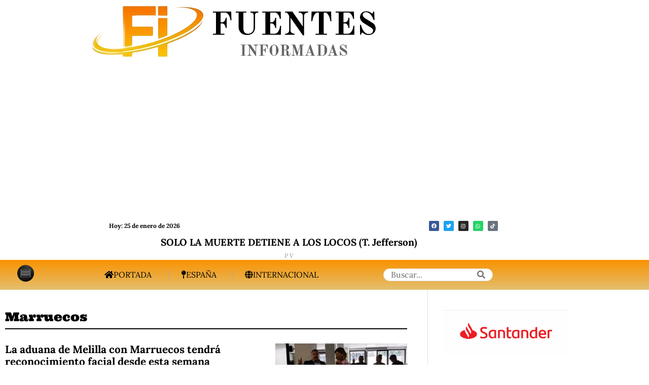

--- FILE ---
content_type: text/html; charset=UTF-8
request_url: https://fuentesinformadas.com/tag/marruecos
body_size: 29941
content:
<!DOCTYPE html>
<html lang="es" class="no-js">
<head>
	<meta charset="UTF-8">
	<meta name="viewport" content="width=device-width, initial-scale=1.0">
	<link rel="profile" href="https://gmpg.org/xfn/11">
    
	<!--[if lt IE 9]>
	<script src="https://fuentesinformadas.com/wp-content/themes/fox/js/html5.js"></script>
	<![endif]-->
    
    <script>
    document.addEventListener('DOMContentLoaded',function(){
        var fox56_async_css = document.querySelectorAll('link[media="fox56_async"],style[media="fox56_async"]')
        if ( ! fox56_async_css ) {
            return;
        }
        for( var link of fox56_async_css ) {
            link.setAttribute('media','all')
        }
    });
</script>
<meta name='robots' content='index, follow, max-image-preview:large, max-snippet:-1, max-video-preview:-1' />
	<style>img:is([sizes="auto" i], [sizes^="auto," i]) { contain-intrinsic-size: 3000px 1500px }</style>
	
	<!-- This site is optimized with the Yoast SEO plugin v26.7 - https://yoast.com/wordpress/plugins/seo/ -->
	<title>Marruecos archivos &#8211; FUENTES INFORMADAS</title>
	<link rel="canonical" href="https://fuentesinformadas.com/tag/marruecos" />
	<link rel="next" href="https://fuentesinformadas.com/tag/marruecos/page/2" />
	<meta property="og:locale" content="es_ES" />
	<meta property="og:type" content="article" />
	<meta property="og:title" content="Marruecos archivos &#8211; FUENTES INFORMADAS" />
	<meta property="og:url" content="https://fuentesinformadas.com/tag/marruecos" />
	<meta property="og:site_name" content="FUENTES INFORMADAS" />
	<meta name="twitter:card" content="summary_large_image" />
	<meta name="twitter:site" content="@F_informadas" />
	<script type="application/ld+json" class="yoast-schema-graph">{"@context":"https://schema.org","@graph":[{"@type":"CollectionPage","@id":"https://fuentesinformadas.com/tag/marruecos","url":"https://fuentesinformadas.com/tag/marruecos","name":"Marruecos archivos &#8211; FUENTES INFORMADAS","isPartOf":{"@id":"https://fuentesinformadas.com/#website"},"primaryImageOfPage":{"@id":"https://fuentesinformadas.com/tag/marruecos#primaryimage"},"image":{"@id":"https://fuentesinformadas.com/tag/marruecos#primaryimage"},"thumbnailUrl":"https://fuentesinformadas.com/wp-content/uploads/2024/06/melilla-vale-vale-.jpg","breadcrumb":{"@id":"https://fuentesinformadas.com/tag/marruecos#breadcrumb"},"inLanguage":"es"},{"@type":"ImageObject","inLanguage":"es","@id":"https://fuentesinformadas.com/tag/marruecos#primaryimage","url":"https://fuentesinformadas.com/wp-content/uploads/2024/06/melilla-vale-vale-.jpg","contentUrl":"https://fuentesinformadas.com/wp-content/uploads/2024/06/melilla-vale-vale-.jpg","width":1200,"height":675,"caption":"La delegada del Gobierno en Melilla, Sabrina Moh, en su visita este a la frontera Melilla con Marruecos. /EP"},{"@type":"BreadcrumbList","@id":"https://fuentesinformadas.com/tag/marruecos#breadcrumb","itemListElement":[{"@type":"ListItem","position":1,"name":"Home","item":"https://fuentesinformadas.com/"},{"@type":"ListItem","position":2,"name":"Marruecos"}]},{"@type":"WebSite","@id":"https://fuentesinformadas.com/#website","url":"https://fuentesinformadas.com/","name":"Fuentes Informadas","description":"Periódico digital de España.","publisher":{"@id":"https://fuentesinformadas.com/#organization"},"potentialAction":[{"@type":"SearchAction","target":{"@type":"EntryPoint","urlTemplate":"https://fuentesinformadas.com/?s={search_term_string}"},"query-input":{"@type":"PropertyValueSpecification","valueRequired":true,"valueName":"search_term_string"}}],"inLanguage":"es"},{"@type":"Organization","@id":"https://fuentesinformadas.com/#organization","name":"Fuentes Informadas","url":"https://fuentesinformadas.com/","logo":{"@type":"ImageObject","inLanguage":"es","@id":"https://fuentesinformadas.com/#/schema/logo/image/","url":"https://fuentesinformadas.com/wp-content/uploads/2022/04/logo-FI-1.png","contentUrl":"https://fuentesinformadas.com/wp-content/uploads/2022/04/logo-FI-1.png","width":1413,"height":1412,"caption":"Fuentes Informadas"},"image":{"@id":"https://fuentesinformadas.com/#/schema/logo/image/"},"sameAs":["https://x.com/F_informadas"]}]}</script>
	<!-- / Yoast SEO plugin. -->


<link rel='dns-prefetch' href='//www.googletagmanager.com' />
<link rel='dns-prefetch' href='//fonts.googleapis.com' />
<link rel='dns-prefetch' href='//pagead2.googlesyndication.com' />
<link rel='stylesheet' id='plugin-exchange-rates-widgets-css' href='https://fuentesinformadas.com/wp-content/plugins/exchange-rates/assets/css/public/style.css' media='all' />
<link rel='stylesheet' id='elementor-frontend-css' href='https://fuentesinformadas.com/wp-content/plugins/elementor/assets/css/frontend.min.css' media='all' />
<style id='elementor-frontend-inline-css'>
.elementor-kit-293{--e-global-color-primary:#DD9933;--e-global-color-secondary:#54595F;--e-global-color-text:#7A7A7A;--e-global-color-accent:#61CE70;--e-global-color-c375001:#4E4C4C;--e-global-color-1c3b283:#302E2E;--e-global-color-e82985d:#0E0E0E;--e-global-typography-primary-font-family:"Roboto";--e-global-typography-primary-font-weight:600;--e-global-typography-secondary-font-family:"Roboto Slab";--e-global-typography-secondary-font-weight:400;--e-global-typography-text-font-family:"Roboto";--e-global-typography-text-font-weight:400;--e-global-typography-accent-font-family:"Roboto";--e-global-typography-accent-font-size:20px;--e-global-typography-accent-font-weight:500;}.elementor-section.elementor-section-boxed > .elementor-container{max-width:1140px;}.e-con{--container-max-width:1140px;}.elementor-widget:not(:last-child){--kit-widget-spacing:20px;}.elementor-element{--widgets-spacing:20px 20px;--widgets-spacing-row:20px;--widgets-spacing-column:20px;}{}h1.entry-title{display:var(--page-title-display);}@media(max-width:1024px){.elementor-section.elementor-section-boxed > .elementor-container{max-width:1024px;}.e-con{--container-max-width:1024px;}}@media(max-width:767px){.elementor-section.elementor-section-boxed > .elementor-container{max-width:767px;}.e-con{--container-max-width:767px;}}
.elementor-46152 .elementor-element.elementor-element-32418fd > .elementor-container > .elementor-column > .elementor-widget-wrap{align-content:center;align-items:center;}.elementor-46152 .elementor-element.elementor-element-32418fd{padding:8px 0px 8px 0px;}.elementor-bc-flex-widget .elementor-46152 .elementor-element.elementor-element-826ffcb.elementor-column .elementor-widget-wrap{align-items:center;}.elementor-46152 .elementor-element.elementor-element-826ffcb.elementor-column.elementor-element[data-element_type="column"] > .elementor-widget-wrap.elementor-element-populated{align-content:center;align-items:center;}.elementor-46152 .elementor-element.elementor-element-826ffcb.elementor-column > .elementor-widget-wrap{justify-content:center;}.elementor-46152 .elementor-element.elementor-element-826ffcb > .elementor-element-populated{padding:0px 0px 0px 0px;}.elementor-46152 .elementor-element.elementor-element-b4c91f1{width:var( --container-widget-width, 69.297% );max-width:69.297%;--container-widget-width:69.297%;--container-widget-flex-grow:0;}.elementor-46152 .elementor-element.elementor-element-b4c91f1 .site-logo-image img{width:577px;}.elementor-bc-flex-widget .elementor-46152 .elementor-element.elementor-element-81842c0.elementor-column .elementor-widget-wrap{align-items:center;}.elementor-46152 .elementor-element.elementor-element-81842c0.elementor-column.elementor-element[data-element_type="column"] > .elementor-widget-wrap.elementor-element-populated{align-content:center;align-items:center;}.elementor-46152 .elementor-element.elementor-element-81842c0.elementor-column > .elementor-widget-wrap{justify-content:center;}.elementor-widget-text-editor{font-family:var( --e-global-typography-text-font-family ), Sans-serif;font-weight:var( --e-global-typography-text-font-weight );color:var( --e-global-color-text );}.elementor-widget-text-editor.elementor-drop-cap-view-stacked .elementor-drop-cap{background-color:var( --e-global-color-primary );}.elementor-widget-text-editor.elementor-drop-cap-view-framed .elementor-drop-cap, .elementor-widget-text-editor.elementor-drop-cap-view-default .elementor-drop-cap{color:var( --e-global-color-primary );border-color:var( --e-global-color-primary );}.elementor-46152 .elementor-element.elementor-element-1e7f86d{width:var( --container-widget-width, 29.474% );max-width:29.474%;--container-widget-width:29.474%;--container-widget-flex-grow:0;column-gap:22px;font-family:"Lora", Sans-serif;font-size:12px;font-weight:700;color:#000000;}.elementor-46152 .elementor-element.elementor-element-701e865.elementor-column > .elementor-widget-wrap{justify-content:flex-end;}.elementor-46152 .elementor-element.elementor-element-823fb98{--grid-template-columns:repeat(0, auto);text-align:center;width:var( --container-widget-width, 78.72% );max-width:78.72%;--container-widget-width:78.72%;--container-widget-flex-grow:0;--icon-size:10px;--grid-column-gap:5px;--grid-row-gap:0px;}.elementor-46152 .elementor-element.elementor-element-f46b7a4 > .elementor-container{text-align:center;}.elementor-46152 .elementor-element.elementor-element-f46b7a4{margin-top:-8px;margin-bottom:-8px;}.elementor-46152 .elementor-element.elementor-element-7907259{width:var( --container-widget-width, 103.034% );max-width:103.034%;--container-widget-width:103.034%;--container-widget-flex-grow:0;}.elementor-46152 .elementor-element.elementor-element-7907259 > .elementor-widget-container{margin:-2px -2px -2px -2px;}.elementor-46152 .elementor-element.elementor-element-7907259 .post-grid .grid-thumbnail + .grid-body{margin-top:0px;}.elementor-46152 .elementor-element.elementor-element-7907259 .post-grid .post-header-section + .post-header-section.post-item-title{margin-top:0px;}.elementor-46152 .elementor-element.elementor-element-7907259 .post-grid .component56.meta56 + .component56.title56{margin-top:0px;}.elementor-46152 .elementor-element.elementor-element-7907259 .post-grid .post-item-header + .post-item-excerpt, {margin-top:0px;}.elementor-46152 .elementor-element.elementor-element-7907259 .post-grid .post-header-section + .post-header-section.post-item-meta{margin-top:0px;}.elementor-46152 .elementor-element.elementor-element-7907259 .post-grid .post-item-header + .post-item-excerpt{margin-top:0px;}.elementor-46152 .elementor-element.elementor-element-7907259 .post-grid .component56 + .component56.excerpt56{margin-top:0px;}.elementor-46152 .elementor-element.elementor-element-7907259 .post-grid .post-item-excerpt + .post-item-meta{margin-top:0px;}.elementor-46152 .elementor-element.elementor-element-7907259 .post-grid .excerpt56 + .meta56{margin-top:0px;}.elementor-46152 .elementor-element.elementor-element-7907259 .post-grid .post-item-thumbnail{padding-left:0px;padding-right:0px;padding-top:0px;padding-bottom:0px;border-width:0px;}.elementor-46152 .elementor-element.elementor-element-7907259 .post-grid .post-item-title, .elementor-46152 .elementor-element.elementor-element-7907259 .post-grid .title56{font-family:"Lora", Sans-serif;font-size:19px;}.elementor-46152 .elementor-element.elementor-element-7907259 .post-grid .post-item-title a{color:#000000;}.elementor-46152 .elementor-element.elementor-element-7907259 .post-grid .title56 a{color:#000000;}.elementor-46152 .elementor-element.elementor-element-7907259 .post-grid .post-item-meta, .elementor-46152 .elementor-element.elementor-element-7907259 .post-grid .meta56{font-family:"Lora", Sans-serif;}.elementor-46152 .elementor-element.elementor-element-7907259 .post-standard .post-thumbnail+.post-standard-text-outer,.elementor-46152 .elementor-element.elementor-element-7907259 .post-standard .post-thumbnail+.post-content{margin-top:0px;}.elementor-46152 .elementor-element.elementor-element-7907259 .post-standard .post-header-section + .post-header-section.post-item-title{margin-top:0px;}.elementor-46152 .elementor-element.elementor-element-7907259 .post-standard .post-item-header+.post-item-excerpt{margin-top:0px;}.elementor-46152 .elementor-element.elementor-element-7907259 .post-standard .post-item-header + .post-item-meta{margin-top:0px;}.elementor-46152 .elementor-element.elementor-element-7907259 .post-standard .post-header{margin-bottom:0px;}.elementor-46152 .elementor-element.elementor-element-7907259 .post-standard .post-item-meta{color:#000000;}.elementor-46152 .elementor-element.elementor-element-7907259 .post-standard .meta56{color:#000000;}.elementor-46152 .elementor-element.elementor-element-7907259 .el-pagination{margin-top:60px;}.elementor-46152 .elementor-element.elementor-element-7907259 .el-pagination .page-numbers + .page-numbers{margin-left:2px;}.elementor-46152 .elementor-element.elementor-element-7907259 .el-pagination .page-numbers{width:24px;height:24px;border-radius:0px;border-width:0px;}.elementor-46152 .elementor-element.elementor-element-7907259 .live-indicator{color:#d0022c;}.elementor-46152 .elementor-element.elementor-element-7907259 .live-circle{background:#d0022c;}.elementor-46152 .elementor-element.elementor-element-575fe4f:not(.elementor-motion-effects-element-type-background), .elementor-46152 .elementor-element.elementor-element-575fe4f > .elementor-motion-effects-container > .elementor-motion-effects-layer{background-color:transparent;background-image:linear-gradient(180deg, #FA9200 0%, #E3BF6E 100%);}.elementor-46152 .elementor-element.elementor-element-575fe4f > .elementor-container{max-width:1342px;min-height:0px;}.elementor-46152 .elementor-element.elementor-element-575fe4f{transition:background 0.3s, border 0.3s, border-radius 0.3s, box-shadow 0.3s;}.elementor-46152 .elementor-element.elementor-element-575fe4f > .elementor-background-overlay{transition:background 0.3s, border-radius 0.3s, opacity 0.3s;}.elementor-46152 .elementor-element.elementor-element-350e7df{width:auto;max-width:auto;}.elementor-46152 .elementor-element.elementor-element-350e7df .image-icon{width:33px;}.elementor-46152 .elementor-element.elementor-element-350e7df > .elementor-widget-container > .el-button .btn-flexible{padding-left:24px;padding-right:24px;}.elementor-46152 .elementor-element.elementor-element-350e7df > .elementor-widget-container > .el-button > .el-btn{border-radius:3px;background:#EFEFEF00;border-width:0px;}.popup-has-size{width:400px;}.popup-content{padding:0px;}.elementor-46152 .elementor-element.elementor-element-350e7df > .elementor-widget-container > .el-button > .el-btn:hover{transform:translate(0, -4px);}.elementor-46152 .elementor-element.elementor-element-a6c6d24{width:var( --container-widget-width, 52.793% );max-width:52.793%;--container-widget-width:52.793%;--container-widget-flex-grow:0;align-self:center;}.elementor-46152 .elementor-element.elementor-element-a6c6d24 > .elementor-widget-container{margin:0px 100px 0px 0px;}.elementor-46152 .elementor-element.elementor-element-a6c6d24 > .elementor-widget-container > .el-nav > .nav-inner > div > ul.menu > li.menu-item-has-children > a:after{font-size:10px;}.elementor-46152 .elementor-element.elementor-element-a6c6d24 > .elementor-widget-container > .el-nav > .nav-inner > div > ul.menu > li.mega > a:after{font-size:10px;}.elementor-46152 .elementor-element.elementor-element-a6c6d24 > .elementor-widget-container > .el-nav > .nav-inner > div > ul.menu > li > a{font-size:16px;text-transform:uppercase;font-style:normal;padding-left:28px;padding-right:28px;border-width:0px;}.elementor-46152 .elementor-element.elementor-element-a6c6d24 > .elementor-widget-container > .vnav > .nav-inner > div > ul.menu > li + li{margin-top:-0px;}.elementor-46152 .elementor-element.elementor-element-a6c6d24 > .elementor-widget-container > .hnav > .nav-inner > div > ul.menu > li > ul{width:180px;padding:10px;border-width:0px;border-color:#ffffff;}.elementor-46152 .elementor-element.elementor-element-a6c6d24 > .elementor-widget-container > .hnav > .nav-inner > div > ul.menu > li > ul > li > ul{width:180px;padding:10px;border-width:0px;border-color:#ffffff;}.elementor-46152 .elementor-element.elementor-element-a6c6d24 > .elementor-widget-container > .hnav > .nav-inner > div > ul.menu > li > ul > li > ul > li > ul{width:180px;padding:10px;border-width:0px;border-color:#ffffff;}.elementor-46152 .elementor-element.elementor-element-a6c6d24 > .elementor-widget-container > .el-nav > .nav-inner > div > ul.menu > li > ul{background:#ffffff;}.elementor-46152 .elementor-element.elementor-element-a6c6d24 > .elementor-widget-container > .el-nav > .nav-inner > div > ul.menu > li > ul > li > ul{background:#ffffff;}.elementor-46152 .elementor-element.elementor-element-a6c6d24 > .elementor-widget-container > .el-nav > .nav-inner > div > ul.menu > li > ul > li > ul > li > ul{background:#ffffff;}.elementor-46152 .elementor-element.elementor-element-a6c6d24 > .elementor-widget-container > .el-nav > .nav-inner > div > ul.menu >li > ul > li > a{padding-left:10px;padding-right:10px;}.elementor-46152 .elementor-element.elementor-element-a6c6d24 > .elementor-widget-container > .el-nav > .nav-inner > div > ul.menu >li > ul > li > ul > li > a{padding-left:10px;padding-right:10px;}.elementor-46152 .elementor-element.elementor-element-a6c6d24 > .elementor-widget-container > .el-nav > .nav-inner > div > ul.menu >li > ul > li + li{border-top-width:0px;}.elementor-46152 .elementor-element.elementor-element-a6c6d24 > .elementor-widget-container > .el-nav > .nav-inner > div > ul.menu >li > ul > li > ul > li + li{border-top-width:0px;}.elementor-46152 .elementor-element.elementor-element-9e2eb59{width:var( --container-widget-width, 17.126% );max-width:17.126%;--container-widget-width:17.126%;--container-widget-flex-grow:0;align-self:center;}.elementor-46152 .elementor-element.elementor-element-9e2eb59 .el-searchform .search-field{height:25px;border-width:1px;border-radius:50px;}.elementor-46152 .elementor-element.elementor-element-9e2eb59 .searchform-minimal-inline-dropdown .submit{width:25px;height:25px;line-height:25px;border-radius:0 50px 50px 0;}.elementor-46152 .elementor-element.elementor-element-9e2eb59 .search-hit-btn{font-size:16px;width:44px;height:44px;line-height:44px;}.elementor-46152 .elementor-element.elementor-element-8095fe7{width:var( --container-widget-width, 18.344% );max-width:18.344%;--container-widget-width:18.344%;--container-widget-flex-grow:0;}.elementor-46152 .elementor-element.elementor-element-8095fe7 .image-icon{width:48px;}.elementor-46152 .elementor-element.elementor-element-8095fe7 > .elementor-widget-container > .el-button .btn-fixed{width:50px;height:50px;}.elementor-46152 .elementor-element.elementor-element-8095fe7 > .elementor-widget-container > .el-button > .el-btn{border-radius:3px;background:#EFEFEF00;border-width:0px;}.elementor-46152 .elementor-element.elementor-element-8095fe7 > .elementor-widget-container > .el-button > .el-btn:hover{transform:translate(0, -4px);}.elementor-46152 .elementor-element.elementor-element-7dcd9c0 .el-searchform .search-field{height:40px;border-width:1px;border-radius:0px;}.elementor-46152 .elementor-element.elementor-element-7dcd9c0 .searchform-minimal-inline-dropdown .submit{width:40px;height:40px;line-height:40px;border-radius:0 0px 0px 0;}.elementor-46152 .elementor-element.elementor-element-7dcd9c0 .search-hit-btn{font-size:16px;width:44px;height:44px;line-height:44px;}:root{--page-title-display:none;}@media(max-width:1024px){.elementor-46152 .elementor-element.elementor-element-b4c91f1 .site-logo-image img{width:280px;}.elementor-46152 .elementor-element.elementor-element-1e7f86d{width:var( --container-widget-width, 179.891px );max-width:179.891px;--container-widget-width:179.891px;--container-widget-flex-grow:0;}.elementor-46152 .elementor-element.elementor-element-350e7df{width:var( --container-widget-width, 92.962px );max-width:92.962px;--container-widget-width:92.962px;--container-widget-flex-grow:0;}.elementor-46152 .elementor-element.elementor-element-a6c6d24{width:var( --container-widget-width, 449.417px );max-width:449.417px;--container-widget-width:449.417px;--container-widget-flex-grow:0;}.elementor-46152 .elementor-element.elementor-element-a6c6d24 > .elementor-widget-container{margin:0px 0px 0px 0px;}.elementor-46152 .elementor-element.elementor-element-a6c6d24 > .elementor-widget-container > .el-nav > .nav-inner > div > ul.menu > li > a{font-size:15px;line-height:0.8em;letter-spacing:1.6px;padding-left:15px;padding-right:15px;border-width:0px;}.elementor-46152 .elementor-element.elementor-element-a6c6d24 > .elementor-widget-container > .vnav > .nav-inner > div > ul.menu > li + li{margin-top:-0px;}.elementor-46152 .elementor-element.elementor-element-9e2eb59{width:var( --container-widget-width, 126.097px );max-width:126.097px;--container-widget-width:126.097px;--container-widget-flex-grow:0;align-self:center;}.elementor-46152 .elementor-element.elementor-element-9e2eb59 .el-searchform .search-field{border-width:2px;border-radius:29px;}.elementor-46152 .elementor-element.elementor-element-9e2eb59 .searchform-minimal-inline-dropdown .submit{border-radius:0 29px 29px 0;}.elementor-46152 .elementor-element.elementor-element-8095fe7{width:var( --container-widget-width, 92.962px );max-width:92.962px;--container-widget-width:92.962px;--container-widget-flex-grow:0;}}@media(max-width:767px){.elementor-46152 .elementor-element.elementor-element-32418fd{padding:0px 0px 0px 0px;}.elementor-46152 .elementor-element.elementor-element-826ffcb{width:60%;}.elementor-46152 .elementor-element.elementor-element-b4c91f1{width:var( --container-widget-width, 277.344px );max-width:277.344px;--container-widget-width:277.344px;--container-widget-flex-grow:0;}.elementor-46152 .elementor-element.elementor-element-b4c91f1 .site-logo-image img{width:1019px;}.elementor-bc-flex-widget .elementor-46152 .elementor-element.elementor-element-81842c0.elementor-column .elementor-widget-wrap{align-items:center;}.elementor-46152 .elementor-element.elementor-element-81842c0.elementor-column.elementor-element[data-element_type="column"] > .elementor-widget-wrap.elementor-element-populated{align-content:center;align-items:center;}.elementor-46152 .elementor-element.elementor-element-81842c0.elementor-column > .elementor-widget-wrap{justify-content:center;}.elementor-46152 .elementor-element.elementor-element-1e7f86d{width:var( --container-widget-width, 150.891px );max-width:150.891px;--container-widget-width:150.891px;--container-widget-flex-grow:0;}.elementor-46152 .elementor-element.elementor-element-823fb98{text-align:right;width:var( --container-widget-width, 75px );max-width:75px;--container-widget-width:75px;--container-widget-flex-grow:0;--icon-size:6px;--grid-column-gap:1px;--grid-row-gap:3px;}.elementor-46152 .elementor-element.elementor-element-350e7df{width:var( --container-widget-width, 44.96px );max-width:44.96px;--container-widget-width:44.96px;--container-widget-flex-grow:0;}.elementor-46152 .elementor-element.elementor-element-350e7df .image-icon{width:33px;}.elementor-46152 .elementor-element.elementor-element-a6c6d24{width:var( --container-widget-width, 350.097px );max-width:350.097px;--container-widget-width:350.097px;--container-widget-flex-grow:0;}.elementor-46152 .elementor-element.elementor-element-a6c6d24 > .elementor-widget-container > .el-nav > .nav-inner > div > ul.menu > li > a{padding-left:6px;padding-right:6px;}.elementor-46152 .elementor-element.elementor-element-9e2eb59{width:var( --container-widget-width, 51.333px );max-width:51.333px;--container-widget-width:51.333px;--container-widget-flex-grow:0;}.elementor-46152 .elementor-element.elementor-element-8095fe7{width:var( --container-widget-width, 134.936px );max-width:134.936px;--container-widget-width:134.936px;--container-widget-flex-grow:0;align-self:center;}.elementor-46152 .elementor-element.elementor-element-8095fe7 > .elementor-widget-container{margin:0px 100px 0px 0px;}.elementor-46152 .elementor-element.elementor-element-8095fe7 .image-icon{width:30px;}.elementor-46152 .elementor-element.elementor-element-8095fe7 > .elementor-widget-container > .el-button .btn-fixed{width:52px;height:52px;}.elementor-46152 .elementor-element.elementor-element-8095fe7 > .elementor-widget-container > .el-button > .el-btn{border-radius:0px;}.popup-has-size{width:197px;}.popup-content{padding:23px;}.elementor-46152 .elementor-element.elementor-element-7dcd9c0{width:var( --container-widget-width, 186.293px );max-width:186.293px;--container-widget-width:186.293px;--container-widget-flex-grow:0;align-self:center;}.elementor-46152 .elementor-element.elementor-element-7dcd9c0 .el-searchform .search-field{border-width:2px;border-radius:46px;}.elementor-46152 .elementor-element.elementor-element-7dcd9c0 .searchform-minimal-inline-dropdown .submit{border-radius:0 46px 46px 0;}}
.elementor-widget-divider{--divider-color:var( --e-global-color-secondary );}.elementor-widget-divider .elementor-divider__text{color:var( --e-global-color-secondary );font-family:var( --e-global-typography-secondary-font-family ), Sans-serif;font-weight:var( --e-global-typography-secondary-font-weight );}.elementor-widget-divider.elementor-view-stacked .elementor-icon{background-color:var( --e-global-color-secondary );}.elementor-widget-divider.elementor-view-framed .elementor-icon, .elementor-widget-divider.elementor-view-default .elementor-icon{color:var( --e-global-color-secondary );border-color:var( --e-global-color-secondary );}.elementor-widget-divider.elementor-view-framed .elementor-icon, .elementor-widget-divider.elementor-view-default .elementor-icon svg{fill:var( --e-global-color-secondary );}.elementor-46153 .elementor-element.elementor-element-9199d55{--divider-border-style:double;--divider-color:#BCBCBC;--divider-border-width:3px;}.elementor-46153 .elementor-element.elementor-element-9199d55 .elementor-divider-separator{width:100%;}.elementor-46153 .elementor-element.elementor-element-9199d55 .elementor-divider{padding-block-start:8px;padding-block-end:8px;}.elementor-46153 .elementor-element.elementor-element-e62be39{padding:0px 0px 10px 0px;}.elementor-46153 .elementor-element.elementor-element-4a7e175 .heading-title-main{font-family:"Lora", Sans-serif;font-size:13px;font-weight:700;text-transform:uppercase;}.elementor-46153 .elementor-element.elementor-element-4a7e175 .heading-section+.heading-section{margin-top:8px;}.elementor-46153 .elementor-element.elementor-element-4a7e175 .heading-image-main{width:50px;}.elementor-46153 .elementor-element.elementor-element-30bc62b .site-logo-image img{width:200px;}.elementor-widget-text-editor{font-family:var( --e-global-typography-text-font-family ), Sans-serif;font-weight:var( --e-global-typography-text-font-weight );color:var( --e-global-color-text );}.elementor-widget-text-editor.elementor-drop-cap-view-stacked .elementor-drop-cap{background-color:var( --e-global-color-primary );}.elementor-widget-text-editor.elementor-drop-cap-view-framed .elementor-drop-cap, .elementor-widget-text-editor.elementor-drop-cap-view-default .elementor-drop-cap{color:var( --e-global-color-primary );border-color:var( --e-global-color-primary );}.elementor-46153 .elementor-element.elementor-element-cc54112{text-align:start;font-family:"Lora", Sans-serif;font-size:1px;font-weight:300;text-shadow:0px 0px 0px rgba(0,0,0,0.3);color:#000000;}.elementor-46153 .elementor-element.elementor-element-37380e7 > .elementor-widget-wrap > .elementor-widget:not(.elementor-widget__width-auto):not(.elementor-widget__width-initial):not(:last-child):not(.elementor-absolute){--kit-widget-spacing:10px;}.elementor-46153 .elementor-element.elementor-element-85b41d2 .heading-title-main{font-family:"Lora", Sans-serif;font-size:13px;font-weight:700;text-transform:uppercase;}.elementor-46153 .elementor-element.elementor-element-85b41d2 .heading-section+.heading-section{margin-top:8px;}.elementor-46153 .elementor-element.elementor-element-85b41d2 .heading-image-main{width:50px;}.elementor-46153 .elementor-element.elementor-element-9d22df4 > .elementor-widget-container > .el-nav > .nav-inner > div > ul.menu > li.menu-item-has-children > a:after{font-size:14px;}.elementor-46153 .elementor-element.elementor-element-9d22df4 > .elementor-widget-container > .el-nav > .nav-inner > div > ul.menu > li.mega > a:after{font-size:14px;}.elementor-46153 .elementor-element.elementor-element-9d22df4 > .elementor-widget-container > .el-nav > .nav-inner > div > ul.menu > li > a{font-family:"Lora", Sans-serif;font-size:13px;font-weight:400;line-height:26px;letter-spacing:0px;padding-left:0px;padding-right:0px;color:#000000;border-width:0px;}.elementor-46153 .elementor-element.elementor-element-9d22df4 > .elementor-widget-container > .vnav > .nav-inner > div > ul.menu > li + li{margin-top:-0px;border-width:0px;}.elementor-46153 .elementor-element.elementor-element-9d22df4 > .elementor-widget-container > .el-nav > .nav-inner > div > ul.menu > li:hover > a{color:#555555;}.elementor-46153 .elementor-element.elementor-element-9d22df4 > .elementor-widget-container > .hnav > .nav-inner > div > ul.menu > li > ul{padding:10px;}.elementor-46153 .elementor-element.elementor-element-9d22df4 > .elementor-widget-container > .hnav > .nav-inner > div > ul.menu > li > ul > li > ul{padding:10px;}.elementor-46153 .elementor-element.elementor-element-9d22df4 > .elementor-widget-container > .hnav > .nav-inner > div > ul.menu > li > ul > li > ul > li > ul{padding:10px;}.elementor-46153 .elementor-element.elementor-element-9d22df4 > .elementor-widget-container > .el-nav > .nav-inner > div > ul.menu > li > ul{background:#ffffff;}.elementor-46153 .elementor-element.elementor-element-9d22df4 > .elementor-widget-container > .el-nav > .nav-inner > div > ul.menu > li > ul > li > ul{background:#ffffff;}.elementor-46153 .elementor-element.elementor-element-9d22df4 > .elementor-widget-container > .el-nav > .nav-inner > div > ul.menu > li > ul > li > ul > li > ul{background:#ffffff;}.elementor-46153 .elementor-element.elementor-element-9d22df4 > .elementor-widget-container > .el-nav > .nav-inner > div > ul.menu >li > ul > li > a{padding-left:10px;padding-right:10px;}.elementor-46153 .elementor-element.elementor-element-9d22df4 > .elementor-widget-container > .el-nav > .nav-inner > div > ul.menu >li > ul > li > ul > li > a{padding-left:10px;padding-right:10px;}.elementor-46153 .elementor-element.elementor-element-9d22df4 > .elementor-widget-container > .el-nav > .nav-inner > div > ul.menu >li > ul > li + li{border-top-width:0px;}.elementor-46153 .elementor-element.elementor-element-9d22df4 > .elementor-widget-container > .el-nav > .nav-inner > div > ul.menu >li > ul > li > ul > li + li{border-top-width:0px;}.elementor-46153 .elementor-element.elementor-element-ebbaeba .heading-title-main{font-family:"Lora", Sans-serif;font-size:13px;font-weight:700;text-transform:uppercase;}.elementor-46153 .elementor-element.elementor-element-ebbaeba .heading-section+.heading-section{margin-top:8px;}.elementor-46153 .elementor-element.elementor-element-ebbaeba .heading-image-main{width:50px;}.elementor-46153 .elementor-element.elementor-element-cd897fa > .elementor-widget-container > .el-nav > .nav-inner > div > ul.menu > li.menu-item-has-children > a:after{font-size:14px;}.elementor-46153 .elementor-element.elementor-element-cd897fa > .elementor-widget-container > .el-nav > .nav-inner > div > ul.menu > li.mega > a:after{font-size:14px;}.elementor-46153 .elementor-element.elementor-element-cd897fa > .elementor-widget-container > .el-nav > .nav-inner > div > ul.menu > li > a{font-family:"Lora", Sans-serif;font-size:13px;font-weight:400;line-height:26px;letter-spacing:0px;padding-left:0px;padding-right:0px;color:#000000;border-width:0px;}.elementor-46153 .elementor-element.elementor-element-cd897fa > .elementor-widget-container > .vnav > .nav-inner > div > ul.menu > li + li{margin-top:-0px;border-width:0px;}.elementor-46153 .elementor-element.elementor-element-cd897fa > .elementor-widget-container > .el-nav > .nav-inner > div > ul.menu > li:hover > a{color:#555555;}.elementor-46153 .elementor-element.elementor-element-cd897fa > .elementor-widget-container > .hnav > .nav-inner > div > ul.menu > li > ul{padding:10px;}.elementor-46153 .elementor-element.elementor-element-cd897fa > .elementor-widget-container > .hnav > .nav-inner > div > ul.menu > li > ul > li > ul{padding:10px;}.elementor-46153 .elementor-element.elementor-element-cd897fa > .elementor-widget-container > .hnav > .nav-inner > div > ul.menu > li > ul > li > ul > li > ul{padding:10px;}.elementor-46153 .elementor-element.elementor-element-cd897fa > .elementor-widget-container > .el-nav > .nav-inner > div > ul.menu > li > ul{background:#ffffff;}.elementor-46153 .elementor-element.elementor-element-cd897fa > .elementor-widget-container > .el-nav > .nav-inner > div > ul.menu > li > ul > li > ul{background:#ffffff;}.elementor-46153 .elementor-element.elementor-element-cd897fa > .elementor-widget-container > .el-nav > .nav-inner > div > ul.menu > li > ul > li > ul > li > ul{background:#ffffff;}.elementor-46153 .elementor-element.elementor-element-cd897fa > .elementor-widget-container > .el-nav > .nav-inner > div > ul.menu >li > ul > li > a{padding-left:10px;padding-right:10px;}.elementor-46153 .elementor-element.elementor-element-cd897fa > .elementor-widget-container > .el-nav > .nav-inner > div > ul.menu >li > ul > li > ul > li > a{padding-left:10px;padding-right:10px;}.elementor-46153 .elementor-element.elementor-element-cd897fa > .elementor-widget-container > .el-nav > .nav-inner > div > ul.menu >li > ul > li + li{border-top-width:0px;}.elementor-46153 .elementor-element.elementor-element-cd897fa > .elementor-widget-container > .el-nav > .nav-inner > div > ul.menu >li > ul > li > ul > li + li{border-top-width:0px;}.elementor-widget-icon-box.elementor-view-stacked .elementor-icon{background-color:var( --e-global-color-primary );}.elementor-widget-icon-box.elementor-view-framed .elementor-icon, .elementor-widget-icon-box.elementor-view-default .elementor-icon{fill:var( --e-global-color-primary );color:var( --e-global-color-primary );border-color:var( --e-global-color-primary );}.elementor-widget-icon-box .elementor-icon-box-title, .elementor-widget-icon-box .elementor-icon-box-title a{font-family:var( --e-global-typography-primary-font-family ), Sans-serif;font-weight:var( --e-global-typography-primary-font-weight );}.elementor-widget-icon-box .elementor-icon-box-title{color:var( --e-global-color-primary );}.elementor-widget-icon-box:has(:hover) .elementor-icon-box-title,
					 .elementor-widget-icon-box:has(:focus) .elementor-icon-box-title{color:var( --e-global-color-primary );}.elementor-widget-icon-box .elementor-icon-box-description{font-family:var( --e-global-typography-text-font-family ), Sans-serif;font-weight:var( --e-global-typography-text-font-weight );color:var( --e-global-color-text );}.elementor-46153 .elementor-element.elementor-element-53d41bd .elementor-icon-box-wrapper{align-items:start;text-align:start;gap:15px;}.elementor-46153 .elementor-element.elementor-element-53d41bd .elementor-icon-box-title{margin-block-end:0px;color:#000000;}.elementor-46153 .elementor-element.elementor-element-53d41bd.elementor-view-stacked .elementor-icon{background-color:#000000;}.elementor-46153 .elementor-element.elementor-element-53d41bd.elementor-view-framed .elementor-icon, .elementor-46153 .elementor-element.elementor-element-53d41bd.elementor-view-default .elementor-icon{fill:#000000;color:#000000;border-color:#000000;}.elementor-46153 .elementor-element.elementor-element-53d41bd .elementor-icon{font-size:30px;}.elementor-46153 .elementor-element.elementor-element-9b2a74c .elementor-icon-box-wrapper{align-items:start;text-align:start;gap:15px;}.elementor-46153 .elementor-element.elementor-element-9b2a74c .elementor-icon-box-title{margin-block-end:0px;color:#000000;}.elementor-46153 .elementor-element.elementor-element-9b2a74c.elementor-view-stacked .elementor-icon{background-color:#000000;}.elementor-46153 .elementor-element.elementor-element-9b2a74c.elementor-view-framed .elementor-icon, .elementor-46153 .elementor-element.elementor-element-9b2a74c.elementor-view-default .elementor-icon{fill:#000000;color:#000000;border-color:#000000;}.elementor-46153 .elementor-element.elementor-element-9b2a74c .elementor-icon{font-size:30px;}.elementor-46153 .elementor-element.elementor-element-181f770.elementor-column > .elementor-widget-wrap{justify-content:center;}.elementor-46153 .elementor-element.elementor-element-eaf0ee7{--divider-border-style:solid;--divider-color:#D0D0D0;--divider-border-width:1px;}.elementor-46153 .elementor-element.elementor-element-eaf0ee7 .elementor-divider-separator{width:100%;}.elementor-46153 .elementor-element.elementor-element-eaf0ee7 .elementor-divider{padding-block-start:0px;padding-block-end:0px;}.elementor-46153 .elementor-element.elementor-element-ba97a9f{padding:0px 0px 10px 0px;}.elementor-46153 .elementor-element.elementor-element-7c3e29c{margin:0px 0px calc(var(--kit-widget-spacing, 0px) + 0px) 0px;text-align:center;font-family:"Helvetica", Sans-serif;font-size:12px;font-weight:400;color:#AAAAAA;}.elementor-46153 .elementor-element.elementor-element-7c3e29c a{color:#717171;}.elementor-46153 .elementor-element.elementor-element-7c3e29c a:hover, .elementor-46153 .elementor-element.elementor-element-7c3e29c a:focus{color:#313131;}@media(min-width:768px){.elementor-46153 .elementor-element.elementor-element-6dc0089{width:25%;}.elementor-46153 .elementor-element.elementor-element-37380e7{width:25%;}.elementor-46153 .elementor-element.elementor-element-788e0f5{width:25%;}.elementor-46153 .elementor-element.elementor-element-7217df7{width:25%;}}@media(max-width:767px){.elementor-46153 .elementor-element.elementor-element-0f1c01b{width:100%;}.elementor-46153 .elementor-element.elementor-element-37380e7{width:50%;}}
.elementor-46158 .elementor-element.elementor-element-334f006 > .elementor-widget-wrap > .elementor-widget:not(.elementor-widget__width-auto):not(.elementor-widget__width-initial):not(:last-child):not(.elementor-absolute){--kit-widget-spacing:0px;}.elementor-46158 .elementor-element.elementor-element-334f006 > .elementor-element-populated{border-style:solid;border-width:0px 1px 0px 0px;border-color:#E0E0E0;padding:40px 40px 40px 10px;}.elementor-46158 .elementor-element.elementor-element-7ddf4aa .el-archive-title .el-title-tag{font-family:"Ultra", Sans-serif;font-size:24px;font-weight:400;}.elementor-46158 .elementor-element.elementor-element-654e089 .el-archive-description{font-size:16px;}.elementor-46158 .elementor-element.elementor-element-7137c0b .fox-authors-list .fox-user-item + .fox-user-item{padding-top:16px;margin-top:16px;border-top-color:#c0c0c0;}.elementor-46158 .elementor-element.elementor-element-7137c0b .fox-authors-list .user-item-avatar{margin-right:16px;}.elementor-46158 .elementor-element.elementor-element-7137c0b .line{background:#c0c0c0;}.elementor-46158 .elementor-element.elementor-element-7137c0b .user-item-avatar img{width:94px;border-radius:50%;}.elementor-46158 .elementor-element.elementor-element-7137c0b .user-item-name{font-family:"Ultra", Sans-serif;font-size:24px;font-weight:400;}.elementor-46158 .elementor-element.elementor-element-7137c0b .user-item-description{font-size:16px;line-height:1.3em;}.elementor-46158 .elementor-element.elementor-element-7137c0b .user-item-social a{font-size:16px;}.elementor-46158 .elementor-element.elementor-element-7137c0b .user-item-posts{padding-top:10px;margin-top:10px;border-top-width:1px;}.elementor-widget-divider{--divider-color:var( --e-global-color-secondary );}.elementor-widget-divider .elementor-divider__text{color:var( --e-global-color-secondary );font-family:var( --e-global-typography-secondary-font-family ), Sans-serif;font-weight:var( --e-global-typography-secondary-font-weight );}.elementor-widget-divider.elementor-view-stacked .elementor-icon{background-color:var( --e-global-color-secondary );}.elementor-widget-divider.elementor-view-framed .elementor-icon, .elementor-widget-divider.elementor-view-default .elementor-icon{color:var( --e-global-color-secondary );border-color:var( --e-global-color-secondary );}.elementor-widget-divider.elementor-view-framed .elementor-icon, .elementor-widget-divider.elementor-view-default .elementor-icon svg{fill:var( --e-global-color-secondary );}.elementor-46158 .elementor-element.elementor-element-2d47292{--divider-border-style:solid;--divider-color:#000;--divider-border-width:2px;}.elementor-46158 .elementor-element.elementor-element-2d47292 .elementor-divider-separator{width:100%;}.elementor-46158 .elementor-element.elementor-element-2d47292 .elementor-divider{padding-block-start:8px;padding-block-end:8px;}.elementor-46158 .elementor-element.elementor-element-4a6066d > .elementor-widget-container{margin:20px 0px 0px 0px;}.elementor-46158 .elementor-element.elementor-element-4a6066d .v-spacing-custom .post-list + .post-list{margin-top:18px;}.elementor-46158 .elementor-element.elementor-element-4a6066d .v-spacing-custom .post-standard + .post-list{margin-top:18px;}.elementor-46158 .elementor-element.elementor-element-4a6066d .v-spacing-custom .post-list-sep{padding-top:18px;}.elementor-46158 .elementor-element.elementor-element-4a6066d .blog-list.columnized .post-list{padding-top:18px;}.elementor-46158 .elementor-element.elementor-element-4a6066d .blog-list.columnized{margin-top:-18px;}.elementor-46158 .elementor-element.elementor-element-4a6066d .post-list-sep{border-color:#E0E0E0;}.elementor-46158 .elementor-element.elementor-element-4a6066d .post-thumbnail-align-left .list-thumbnail + .post-body{padding-left:20px;}.elementor-46158 .elementor-element.elementor-element-4a6066d .post-thumbnail-align-right .list-thumbnail + .post-body{padding-right:20px;}.elementor-46158 .elementor-element.elementor-element-4a6066d .post-list .post-header-section + .post-header-section.post-item-title{margin-top:6px;}.elementor-46158 .elementor-element.elementor-element-4a6066d .post-list .component56.meta56 + .component56.title56{margin-top:6px;}.elementor-46158 .elementor-element.elementor-element-4a6066d .post-list .post-item-header+.post-item-excerpt{margin-top:6px;}.elementor-46158 .elementor-element.elementor-element-4a6066d .post-list .component56 + .component56.excerpt56{margin-top:6px;}.elementor-46158 .elementor-element.elementor-element-4a6066d .post-list .post-item-excerpt+.post-item-meta{margin-top:20px;}.elementor-46158 .elementor-element.elementor-element-4a6066d .post-list .excerpt56+.meta56{margin-top:20px;}.elementor-46158 .elementor-element.elementor-element-4a6066d .post-list .list-thumbnail{width:260px;}.elementor-46158 .elementor-element.elementor-element-4a6066d .post-list .post-item-thumbnail{padding-left:0px;padding-right:0px;padding-top:0px;padding-bottom:0px;border-width:0px;}.elementor-46158 .elementor-element.elementor-element-4a6066d .image-logo{width:40%;}.elementor-46158 .elementor-element.elementor-element-4a6066d .post-list .post-item-excerpt{color:#494949;}.elementor-46158 .elementor-element.elementor-element-4a6066d .post-list .excerpt56{color:#494949;}.elementor-46158 .elementor-element.elementor-element-4a6066d .post-list .post-item-meta, .elementor-46158 .elementor-element.elementor-element-4a6066d .post-list .meta56{font-size:11px;text-transform:uppercase;}.elementor-46158 .elementor-element.elementor-element-4a6066d .post-standard .post-thumbnail+.post-standard-text-outer,.elementor-46158 .elementor-element.elementor-element-4a6066d .post-standard .post-thumbnail+.post-content{margin-top:32px;}.elementor-46158 .elementor-element.elementor-element-4a6066d .post-standard .post-header{margin-bottom:36px;}.elementor-46158 .elementor-element.elementor-element-4a6066d .el-pagination{margin-top:40px;}.elementor-46158 .elementor-element.elementor-element-4a6066d .el-pagination .page-numbers + .page-numbers{margin-left:2px;}.elementor-46158 .elementor-element.elementor-element-4a6066d .el-pagination .page-numbers{width:24px;height:24px;font-family:"Roboto", Sans-serif;font-size:14px;border-radius:0px;border-width:0px;}.elementor-46158 .elementor-element.elementor-element-4a6066d .el-pagination a.page-numbers{color:#8F8F8F;background:#FFFFFF;border-color:#DEDEDE;}.elementor-46158 .elementor-element.elementor-element-4a6066d .el-pagination a.page-numbers:hover{color:#5A5A5A;}.elementor-46158 .elementor-element.elementor-element-4a6066d .el-pagination span.page-numbers{color:#B1B1B1;}.elementor-46158 .elementor-element.elementor-element-4a6066d .live-indicator{color:#d0022c;}.elementor-46158 .elementor-element.elementor-element-4a6066d .live-circle{background:#d0022c;}.elementor-46158 .elementor-element.elementor-element-51c6635 > .elementor-widget-wrap > .elementor-widget:not(.elementor-widget__width-auto):not(.elementor-widget__width-initial):not(:last-child):not(.elementor-absolute){--kit-widget-spacing:10px;}.elementor-46158 .elementor-element.elementor-element-51c6635 > .elementor-element-populated{padding:40px 10px 40px 30px;}.elementor-46158 .elementor-element.elementor-element-99fdd85 .el-banner .the-banner{width:100%;}.elementor-46158 .elementor-element.elementor-element-4b2c9a7 > .elementor-widget-container{margin:20px 0px 0px 0px;padding:10px 0px 0px 0px;border-style:solid;border-width:1px 0px 0px 0px;}.elementor-46158 .elementor-element.elementor-element-4b2c9a7 .heading-section+.heading-section{margin-top:8px;}.elementor-46158 .elementor-element.elementor-element-4b2c9a7 .heading-image-main{width:50px;}.elementor-46158 .elementor-element.elementor-element-399ff0f > .elementor-widget-container{margin:20px 0px 0px 0px;padding:10px 0px 0px 0px;border-style:solid;border-width:1px 0px 0px 0px;}.elementor-46158 .elementor-element.elementor-element-399ff0f .heading-section+.heading-section{margin-top:8px;}.elementor-46158 .elementor-element.elementor-element-399ff0f .heading-image-main{width:50px;}.elementor-46158 .elementor-element.elementor-element-026843e{--grid-template-columns:repeat(0, auto);text-align:left;--icon-size:12px;--grid-column-gap:7px;--grid-row-gap:0px;}.elementor-46158 .elementor-element.elementor-element-026843e .elementor-social-icon{--icon-padding:0.9em;}@media(max-width:1024px){.elementor-46158 .elementor-element.elementor-element-334f006 > .elementor-element-populated{padding:20px 10px 20px 10px;}.elementor-46158 .elementor-element.elementor-element-7137c0b .user-item-avatar img{width:72px;}.elementor-46158 .elementor-element.elementor-element-4a6066d .post-thumbnail-align-left .list-thumbnail + .post-body{padding-left:10px;}.elementor-46158 .elementor-element.elementor-element-4a6066d .post-thumbnail-align-right .list-thumbnail + .post-body{padding-right:10px;}.elementor-46158 .elementor-element.elementor-element-4a6066d .post-list .list-thumbnail{width:180px;}.elementor-46158 .elementor-element.elementor-element-4a6066d .post-list .post-item-title, .elementor-46158 .elementor-element.elementor-element-4a6066d .post-list .title56{font-size:19px;}.elementor-46158 .elementor-element.elementor-element-4a6066d .post-list .post-item-excerpt, .elementor-46158 .elementor-element.elementor-element-4a6066d .post-list .excerpt56{font-size:14px;}.elementor-46158 .elementor-element.elementor-element-51c6635 > .elementor-element-populated{padding:20px 10px 20px 10px;}}@media(min-width:768px){.elementor-46158 .elementor-element.elementor-element-334f006{width:74%;}.elementor-46158 .elementor-element.elementor-element-51c6635{width:25.332%;}}@media(max-width:767px){.elementor-46158 .elementor-element.elementor-element-334f006 > .elementor-element-populated{border-width:0px 0px 0px 0px;}.elementor-46158 .elementor-element.elementor-element-7ddf4aa .el-archive-title .el-title-tag{font-size:18px;}.elementor-46158 .elementor-element.elementor-element-654e089 .el-archive-description{font-size:14px;}.elementor-46158 .elementor-element.elementor-element-7137c0b .fox-authors-list .user-item-avatar{margin-right:8px;}.elementor-46158 .elementor-element.elementor-element-7137c0b .user-item-avatar img{width:56px;}.elementor-46158 .elementor-element.elementor-element-7137c0b .user-item-name{font-size:18px;}.elementor-46158 .elementor-element.elementor-element-7137c0b .user-item-description{font-size:14px;}.elementor-46158 .elementor-element.elementor-element-4a6066d .post-list .list-thumbnail{width:110px;}.elementor-46158 .elementor-element.elementor-element-4a6066d .post-list .post-item-title, .elementor-46158 .elementor-element.elementor-element-4a6066d .post-list .title56{font-size:17px;}.elementor-46158 .elementor-element.elementor-element-4a6066d .post-list .post-item-excerpt, .elementor-46158 .elementor-element.elementor-element-4a6066d .post-list .excerpt56{font-size:13px;line-height:1.2em;}.elementor-46158 .elementor-element.elementor-element-4a6066d .post-list .post-item-meta, .elementor-46158 .elementor-element.elementor-element-4a6066d .post-list .meta56{font-size:10px;}}
.elementor-46154 .elementor-element.elementor-element-4ff3a25{padding:0px 0px 0px 0px;}.elementor-46154 .elementor-element.elementor-element-7a037f5 > .elementor-widget-wrap > .elementor-widget:not(.elementor-widget__width-auto):not(.elementor-widget__width-initial):not(:last-child):not(.elementor-absolute){--kit-widget-spacing:10px;}.elementor-46154 .elementor-element.elementor-element-8e1da77 .site-logo-image img{width:180px;}.elementor-widget-divider{--divider-color:var( --e-global-color-secondary );}.elementor-widget-divider .elementor-divider__text{color:var( --e-global-color-secondary );font-family:var( --e-global-typography-secondary-font-family ), Sans-serif;font-weight:var( --e-global-typography-secondary-font-weight );}.elementor-widget-divider.elementor-view-stacked .elementor-icon{background-color:var( --e-global-color-secondary );}.elementor-widget-divider.elementor-view-framed .elementor-icon, .elementor-widget-divider.elementor-view-default .elementor-icon{color:var( --e-global-color-secondary );border-color:var( --e-global-color-secondary );}.elementor-widget-divider.elementor-view-framed .elementor-icon, .elementor-widget-divider.elementor-view-default .elementor-icon svg{fill:var( --e-global-color-secondary );}.elementor-46154 .elementor-element.elementor-element-b7db764{--divider-border-style:solid;--divider-color:#E0E0E0;--divider-border-width:1px;}.elementor-46154 .elementor-element.elementor-element-b7db764 .elementor-divider-separator{width:100%;}.elementor-46154 .elementor-element.elementor-element-b7db764 .elementor-divider{padding-block-start:6px;padding-block-end:6px;}.elementor-46154 .elementor-element.elementor-element-254dfb4 > .elementor-widget-container > .el-nav > .nav-inner > div > ul.menu > li.menu-item-has-children > a:after{font-size:14px;}.elementor-46154 .elementor-element.elementor-element-254dfb4 > .elementor-widget-container > .el-nav > .nav-inner > div > ul.menu > li.mega > a:after{font-size:14px;}.elementor-46154 .elementor-element.elementor-element-254dfb4 > .elementor-widget-container > .el-nav > .nav-inner > div > ul.menu > li > a{font-family:"Lora", Sans-serif;font-size:14px;font-weight:700;line-height:32px;letter-spacing:0px;padding-left:0px;padding-right:0px;}.elementor-46154 .elementor-element.elementor-element-254dfb4 > .elementor-widget-container > .vnav > .nav-inner > div > ul.menu > li + li{border-color:#E0E0E0;}.elementor-46154 .elementor-element.elementor-element-254dfb4 > .elementor-widget-container > .hnav > .nav-inner > div > ul.menu > li > ul{padding:10px;}.elementor-46154 .elementor-element.elementor-element-254dfb4 > .elementor-widget-container > .hnav > .nav-inner > div > ul.menu > li > ul > li > ul{padding:10px;}.elementor-46154 .elementor-element.elementor-element-254dfb4 > .elementor-widget-container > .hnav > .nav-inner > div > ul.menu > li > ul > li > ul > li > ul{padding:10px;}.elementor-46154 .elementor-element.elementor-element-254dfb4 > .elementor-widget-container > .el-nav > .nav-inner > div > ul.menu > li > ul{background:#ffffff;}.elementor-46154 .elementor-element.elementor-element-254dfb4 > .elementor-widget-container > .el-nav > .nav-inner > div > ul.menu > li > ul > li > ul{background:#ffffff;}.elementor-46154 .elementor-element.elementor-element-254dfb4 > .elementor-widget-container > .el-nav > .nav-inner > div > ul.menu > li > ul > li > ul > li > ul{background:#ffffff;}.elementor-46154 .elementor-element.elementor-element-254dfb4 > .elementor-widget-container > .el-nav > .nav-inner > div > ul.menu >li > ul > li > a{padding-left:10px;padding-right:10px;}.elementor-46154 .elementor-element.elementor-element-254dfb4 > .elementor-widget-container > .el-nav > .nav-inner > div > ul.menu >li > ul > li > ul > li > a{padding-left:10px;padding-right:10px;}.elementor-46154 .elementor-element.elementor-element-254dfb4 > .elementor-widget-container > .el-nav > .nav-inner > div > ul.menu >li > ul > li > a, .elementor-46154 .elementor-element.elementor-element-254dfb4 > .elementor-widget-container > .el-nav > .nav-inner > div > ul.menu >li > ul > li > ul > li > a, .elementor-46154 .elementor-element.elementor-element-254dfb4 > .elementor-widget-container > .el-nav > .nav-inner > div > ul.menu >li > ul > li > article .post-nav-item-title{font-family:"Lora", Sans-serif;font-size:12px;font-weight:400;line-height:24px;}.elementor-46154 .elementor-element.elementor-element-254dfb4 > .elementor-widget-container > .el-nav > .nav-inner > div > ul.menu >li > ul > li + li{border-top-width:0px;}.elementor-46154 .elementor-element.elementor-element-254dfb4 > .elementor-widget-container > .el-nav > .nav-inner > div > ul.menu >li > ul > li > ul > li + li{border-top-width:0px;}.elementor-46154 .elementor-element.elementor-element-20e54fb{--divider-border-style:solid;--divider-color:#E0E0E0;--divider-border-width:1px;}.elementor-46154 .elementor-element.elementor-element-20e54fb .elementor-divider-separator{width:100%;}.elementor-46154 .elementor-element.elementor-element-20e54fb .elementor-divider{padding-block-start:6px;padding-block-end:6px;}.elementor-46154 .elementor-element.elementor-element-e686750{--grid-template-columns:repeat(0, auto);text-align:center;width:auto;max-width:auto;margin:0px 0px calc(var(--kit-widget-spacing, 0px) + 0px) 8px;--icon-size:16px;--grid-column-gap:10px;--grid-row-gap:0px;}.elementor-46154 .elementor-element.elementor-element-e686750 .elementor-social-icon{--icon-padding:0em;}@media(max-width:1024px){.elementor-46154 .elementor-element.elementor-element-e686750{--grid-column-gap:5px;}}
</style>
<link rel='stylesheet' id='swiper-css' href='https://fuentesinformadas.com/wp-content/plugins/elementor/assets/lib/swiper/v8/css/swiper.min.css' media='all' />
<link rel='stylesheet' id='fox-elementor-css' href='https://fuentesinformadas.com/wp-content/plugins/fox-framework/css/framework.css' media='all' />
<link rel='stylesheet' id='fox-v55-css' href='https://fuentesinformadas.com/wp-content/plugins/fox-framework/css/v55.css' media='all' />
<style id='classic-theme-styles-inline-css'>
/*! This file is auto-generated */
.wp-block-button__link{color:#fff;background-color:#32373c;border-radius:9999px;box-shadow:none;text-decoration:none;padding:calc(.667em + 2px) calc(1.333em + 2px);font-size:1.125em}.wp-block-file__button{background:#32373c;color:#fff;text-decoration:none}
</style>
<link rel='stylesheet' id='h5ap-audioplayer-style-css' href='https://fuentesinformadas.com/wp-content/plugins/html5-audio-player/build/blocks/audioplayer/view.css' media='all' />
<link rel='stylesheet' id='bplugins-plyrio-css' href='https://fuentesinformadas.com/wp-content/plugins/html5-audio-player/assets/css/plyr-v3.7.2.css' media='all' />
<link rel='stylesheet' id='h5ap-radio-player-style-css' href='https://fuentesinformadas.com/wp-content/plugins/html5-audio-player/build/blocks/radio-player/view.css' media='all' />
<style id='global-styles-inline-css'>
:root{--wp--preset--aspect-ratio--square: 1;--wp--preset--aspect-ratio--4-3: 4/3;--wp--preset--aspect-ratio--3-4: 3/4;--wp--preset--aspect-ratio--3-2: 3/2;--wp--preset--aspect-ratio--2-3: 2/3;--wp--preset--aspect-ratio--16-9: 16/9;--wp--preset--aspect-ratio--9-16: 9/16;--wp--preset--color--black: #000000;--wp--preset--color--cyan-bluish-gray: #abb8c3;--wp--preset--color--white: #ffffff;--wp--preset--color--pale-pink: #f78da7;--wp--preset--color--vivid-red: #cf2e2e;--wp--preset--color--luminous-vivid-orange: #ff6900;--wp--preset--color--luminous-vivid-amber: #fcb900;--wp--preset--color--light-green-cyan: #7bdcb5;--wp--preset--color--vivid-green-cyan: #00d084;--wp--preset--color--pale-cyan-blue: #8ed1fc;--wp--preset--color--vivid-cyan-blue: #0693e3;--wp--preset--color--vivid-purple: #9b51e0;--wp--preset--gradient--vivid-cyan-blue-to-vivid-purple: linear-gradient(135deg,rgba(6,147,227,1) 0%,rgb(155,81,224) 100%);--wp--preset--gradient--light-green-cyan-to-vivid-green-cyan: linear-gradient(135deg,rgb(122,220,180) 0%,rgb(0,208,130) 100%);--wp--preset--gradient--luminous-vivid-amber-to-luminous-vivid-orange: linear-gradient(135deg,rgba(252,185,0,1) 0%,rgba(255,105,0,1) 100%);--wp--preset--gradient--luminous-vivid-orange-to-vivid-red: linear-gradient(135deg,rgba(255,105,0,1) 0%,rgb(207,46,46) 100%);--wp--preset--gradient--very-light-gray-to-cyan-bluish-gray: linear-gradient(135deg,rgb(238,238,238) 0%,rgb(169,184,195) 100%);--wp--preset--gradient--cool-to-warm-spectrum: linear-gradient(135deg,rgb(74,234,220) 0%,rgb(151,120,209) 20%,rgb(207,42,186) 40%,rgb(238,44,130) 60%,rgb(251,105,98) 80%,rgb(254,248,76) 100%);--wp--preset--gradient--blush-light-purple: linear-gradient(135deg,rgb(255,206,236) 0%,rgb(152,150,240) 100%);--wp--preset--gradient--blush-bordeaux: linear-gradient(135deg,rgb(254,205,165) 0%,rgb(254,45,45) 50%,rgb(107,0,62) 100%);--wp--preset--gradient--luminous-dusk: linear-gradient(135deg,rgb(255,203,112) 0%,rgb(199,81,192) 50%,rgb(65,88,208) 100%);--wp--preset--gradient--pale-ocean: linear-gradient(135deg,rgb(255,245,203) 0%,rgb(182,227,212) 50%,rgb(51,167,181) 100%);--wp--preset--gradient--electric-grass: linear-gradient(135deg,rgb(202,248,128) 0%,rgb(113,206,126) 100%);--wp--preset--gradient--midnight: linear-gradient(135deg,rgb(2,3,129) 0%,rgb(40,116,252) 100%);--wp--preset--font-size--small: 13px;--wp--preset--font-size--medium: 20px;--wp--preset--font-size--large: 36px;--wp--preset--font-size--x-large: 42px;--wp--preset--spacing--20: 0.44rem;--wp--preset--spacing--30: 0.67rem;--wp--preset--spacing--40: 1rem;--wp--preset--spacing--50: 1.5rem;--wp--preset--spacing--60: 2.25rem;--wp--preset--spacing--70: 3.38rem;--wp--preset--spacing--80: 5.06rem;--wp--preset--shadow--natural: 6px 6px 9px rgba(0, 0, 0, 0.2);--wp--preset--shadow--deep: 12px 12px 50px rgba(0, 0, 0, 0.4);--wp--preset--shadow--sharp: 6px 6px 0px rgba(0, 0, 0, 0.2);--wp--preset--shadow--outlined: 6px 6px 0px -3px rgba(255, 255, 255, 1), 6px 6px rgba(0, 0, 0, 1);--wp--preset--shadow--crisp: 6px 6px 0px rgba(0, 0, 0, 1);}:where(.is-layout-flex){gap: 0.5em;}:where(.is-layout-grid){gap: 0.5em;}body .is-layout-flex{display: flex;}.is-layout-flex{flex-wrap: wrap;align-items: center;}.is-layout-flex > :is(*, div){margin: 0;}body .is-layout-grid{display: grid;}.is-layout-grid > :is(*, div){margin: 0;}:where(.wp-block-columns.is-layout-flex){gap: 2em;}:where(.wp-block-columns.is-layout-grid){gap: 2em;}:where(.wp-block-post-template.is-layout-flex){gap: 1.25em;}:where(.wp-block-post-template.is-layout-grid){gap: 1.25em;}.has-black-color{color: var(--wp--preset--color--black) !important;}.has-cyan-bluish-gray-color{color: var(--wp--preset--color--cyan-bluish-gray) !important;}.has-white-color{color: var(--wp--preset--color--white) !important;}.has-pale-pink-color{color: var(--wp--preset--color--pale-pink) !important;}.has-vivid-red-color{color: var(--wp--preset--color--vivid-red) !important;}.has-luminous-vivid-orange-color{color: var(--wp--preset--color--luminous-vivid-orange) !important;}.has-luminous-vivid-amber-color{color: var(--wp--preset--color--luminous-vivid-amber) !important;}.has-light-green-cyan-color{color: var(--wp--preset--color--light-green-cyan) !important;}.has-vivid-green-cyan-color{color: var(--wp--preset--color--vivid-green-cyan) !important;}.has-pale-cyan-blue-color{color: var(--wp--preset--color--pale-cyan-blue) !important;}.has-vivid-cyan-blue-color{color: var(--wp--preset--color--vivid-cyan-blue) !important;}.has-vivid-purple-color{color: var(--wp--preset--color--vivid-purple) !important;}.has-black-background-color{background-color: var(--wp--preset--color--black) !important;}.has-cyan-bluish-gray-background-color{background-color: var(--wp--preset--color--cyan-bluish-gray) !important;}.has-white-background-color{background-color: var(--wp--preset--color--white) !important;}.has-pale-pink-background-color{background-color: var(--wp--preset--color--pale-pink) !important;}.has-vivid-red-background-color{background-color: var(--wp--preset--color--vivid-red) !important;}.has-luminous-vivid-orange-background-color{background-color: var(--wp--preset--color--luminous-vivid-orange) !important;}.has-luminous-vivid-amber-background-color{background-color: var(--wp--preset--color--luminous-vivid-amber) !important;}.has-light-green-cyan-background-color{background-color: var(--wp--preset--color--light-green-cyan) !important;}.has-vivid-green-cyan-background-color{background-color: var(--wp--preset--color--vivid-green-cyan) !important;}.has-pale-cyan-blue-background-color{background-color: var(--wp--preset--color--pale-cyan-blue) !important;}.has-vivid-cyan-blue-background-color{background-color: var(--wp--preset--color--vivid-cyan-blue) !important;}.has-vivid-purple-background-color{background-color: var(--wp--preset--color--vivid-purple) !important;}.has-black-border-color{border-color: var(--wp--preset--color--black) !important;}.has-cyan-bluish-gray-border-color{border-color: var(--wp--preset--color--cyan-bluish-gray) !important;}.has-white-border-color{border-color: var(--wp--preset--color--white) !important;}.has-pale-pink-border-color{border-color: var(--wp--preset--color--pale-pink) !important;}.has-vivid-red-border-color{border-color: var(--wp--preset--color--vivid-red) !important;}.has-luminous-vivid-orange-border-color{border-color: var(--wp--preset--color--luminous-vivid-orange) !important;}.has-luminous-vivid-amber-border-color{border-color: var(--wp--preset--color--luminous-vivid-amber) !important;}.has-light-green-cyan-border-color{border-color: var(--wp--preset--color--light-green-cyan) !important;}.has-vivid-green-cyan-border-color{border-color: var(--wp--preset--color--vivid-green-cyan) !important;}.has-pale-cyan-blue-border-color{border-color: var(--wp--preset--color--pale-cyan-blue) !important;}.has-vivid-cyan-blue-border-color{border-color: var(--wp--preset--color--vivid-cyan-blue) !important;}.has-vivid-purple-border-color{border-color: var(--wp--preset--color--vivid-purple) !important;}.has-vivid-cyan-blue-to-vivid-purple-gradient-background{background: var(--wp--preset--gradient--vivid-cyan-blue-to-vivid-purple) !important;}.has-light-green-cyan-to-vivid-green-cyan-gradient-background{background: var(--wp--preset--gradient--light-green-cyan-to-vivid-green-cyan) !important;}.has-luminous-vivid-amber-to-luminous-vivid-orange-gradient-background{background: var(--wp--preset--gradient--luminous-vivid-amber-to-luminous-vivid-orange) !important;}.has-luminous-vivid-orange-to-vivid-red-gradient-background{background: var(--wp--preset--gradient--luminous-vivid-orange-to-vivid-red) !important;}.has-very-light-gray-to-cyan-bluish-gray-gradient-background{background: var(--wp--preset--gradient--very-light-gray-to-cyan-bluish-gray) !important;}.has-cool-to-warm-spectrum-gradient-background{background: var(--wp--preset--gradient--cool-to-warm-spectrum) !important;}.has-blush-light-purple-gradient-background{background: var(--wp--preset--gradient--blush-light-purple) !important;}.has-blush-bordeaux-gradient-background{background: var(--wp--preset--gradient--blush-bordeaux) !important;}.has-luminous-dusk-gradient-background{background: var(--wp--preset--gradient--luminous-dusk) !important;}.has-pale-ocean-gradient-background{background: var(--wp--preset--gradient--pale-ocean) !important;}.has-electric-grass-gradient-background{background: var(--wp--preset--gradient--electric-grass) !important;}.has-midnight-gradient-background{background: var(--wp--preset--gradient--midnight) !important;}.has-small-font-size{font-size: var(--wp--preset--font-size--small) !important;}.has-medium-font-size{font-size: var(--wp--preset--font-size--medium) !important;}.has-large-font-size{font-size: var(--wp--preset--font-size--large) !important;}.has-x-large-font-size{font-size: var(--wp--preset--font-size--x-large) !important;}
:where(.wp-block-post-template.is-layout-flex){gap: 1.25em;}:where(.wp-block-post-template.is-layout-grid){gap: 1.25em;}
:where(.wp-block-columns.is-layout-flex){gap: 2em;}:where(.wp-block-columns.is-layout-grid){gap: 2em;}
:root :where(.wp-block-pullquote){font-size: 1.5em;line-height: 1.6;}
</style>
<link rel='stylesheet' id='elementor-icons-css' href='https://fuentesinformadas.com/wp-content/plugins/elementor/assets/lib/eicons/css/elementor-icons.min.css' media='all' />
<link rel='stylesheet' id='gn-frontend-gnfollow-style-css' href='https://fuentesinformadas.com/wp-content/plugins/gn-publisher/assets/css/gn-frontend-gnfollow.min.css' media='all' />
<link rel='stylesheet' id='h5ap-public-css' href='https://fuentesinformadas.com/wp-content/plugins/html5-audio-player/assets/css/style.css' media='all' />
<link rel='stylesheet' id='wpda_wpdp_public-css' href='https://fuentesinformadas.com/wp-content/plugins/wp-data-access/public/../assets/css/wpda_public.css' media='all' />
<link rel='stylesheet' id='fox-google-fonts-css' href='https://fonts.googleapis.com/css?family=Lora%3Aregular%2C600%2C700%7CAlfa+Slab+One%3Aregular&#038;display=swap' media='all' />
<link rel='stylesheet' id='fox-icon56-v68-loading-css' href='https://fuentesinformadas.com/wp-content/themes/fox/css56/icon56-v68-loading.css' media='all' />
<link rel='stylesheet' id='fox-common-css' href='https://fuentesinformadas.com/wp-content/themes/fox/css56/common.css' media='all' />
<link rel='stylesheet' id='fox-common-below-css' href='https://fuentesinformadas.com/wp-content/themes/fox/css56/common-below.css' media='all' />
<link rel='stylesheet' id='fox-header-above-css' href='https://fuentesinformadas.com/wp-content/themes/fox/css56/header-above.css' media='all' />
<link rel='stylesheet' id='fox-header-below-css' href='https://fuentesinformadas.com/wp-content/themes/fox/css56/header-below.css' media='all' />
<link rel='stylesheet' id='fox-footer-css' href='https://fuentesinformadas.com/wp-content/themes/fox/css56/footer.css' media='all' />
<link rel='stylesheet' id='fox-widgets-css' href='https://fuentesinformadas.com/wp-content/themes/fox/css56/widgets.css' media='all' />
<link rel='stylesheet' id='fox-builder-common-css' href='https://fuentesinformadas.com/wp-content/themes/fox/css56/builder/common.css' media='all' />
<link rel='stylesheet' id='fox-builder-grid-css' href='https://fuentesinformadas.com/wp-content/themes/fox/css56/builder/grid.css' media='all' />
<link rel='stylesheet' id='fox-builder-list-css' href='https://fuentesinformadas.com/wp-content/themes/fox/css56/builder/list.css' media='all' />
<link rel='stylesheet' id='fox-builder-masonry-css' href='https://fuentesinformadas.com/wp-content/themes/fox/css56/builder/masonry.css' media='all' />
<link rel='stylesheet' id='fox-builder-carousel-css' href='https://fuentesinformadas.com/wp-content/themes/fox/css56/builder/carousel.css' media='all' />
<link rel='stylesheet' id='fox-builder-group-css' href='https://fuentesinformadas.com/wp-content/themes/fox/css56/builder/group.css' media='all' />
<link rel='stylesheet' id='fox-builder-others-css' href='https://fuentesinformadas.com/wp-content/themes/fox/css56/builder/others.css' media='all' />
<link rel='stylesheet' id='fox-misc-css' href='https://fuentesinformadas.com/wp-content/themes/fox/css56/misc.css' media='all' />
<link rel='stylesheet' id='fox-lightbox-css' href='https://fuentesinformadas.com/wp-content/themes/fox/css56/lightbox.css' media='all' />
<style id='style56-inline-css'>
:root{--font-body:"Lora", serif;}:root{--font-heading:"Lora", serif;}:root{--font-nav:"Lora", serif;}:root{--font-custom-1:"Lora", serif;}:root{--font-custom-2:"Lora", serif;}
</style>
<link rel='stylesheet' id='elementor-gf-local-roboto-css' href='https://fuentesinformadas.com/wp-content/uploads/elementor/google-fonts/css/roboto.css' media='all' />
<link rel='stylesheet' id='elementor-gf-local-robotoslab-css' href='https://fuentesinformadas.com/wp-content/uploads/elementor/google-fonts/css/robotoslab.css' media='all' />
<link rel='stylesheet' id='elementor-gf-local-lora-css' href='https://fuentesinformadas.com/wp-content/uploads/elementor/google-fonts/css/lora.css' media='all' />
<link rel='stylesheet' id='elementor-gf-local-ultra-css' href='https://fuentesinformadas.com/wp-content/uploads/elementor/google-fonts/css/ultra.css' media='all' />
<link rel='stylesheet' id='elementor-icons-shared-0-css' href='https://fuentesinformadas.com/wp-content/plugins/elementor/assets/lib/font-awesome/css/fontawesome.min.css' media='all' />
<link rel='stylesheet' id='elementor-icons-fa-brands-css' href='https://fuentesinformadas.com/wp-content/plugins/elementor/assets/lib/font-awesome/css/brands.min.css' media='all' />
<link rel='stylesheet' id='elementor-icons-fa-solid-css' href='https://fuentesinformadas.com/wp-content/plugins/elementor/assets/lib/font-awesome/css/solid.min.css' media='all' />
<script src="https://fuentesinformadas.com/wp-includes/js/jquery/jquery.min.js" id="jquery-core-js"></script>
<script src="https://fuentesinformadas.com/wp-includes/js/jquery/jquery-migrate.min.js" id="jquery-migrate-js"></script>
<script src="https://fuentesinformadas.com/wp-includes/js/underscore.min.js" id="underscore-js"></script>
<script src="https://fuentesinformadas.com/wp-includes/js/backbone.min.js" id="backbone-js"></script>
<script id="wp-api-request-js-extra">
var wpApiSettings = {"root":"https:\/\/fuentesinformadas.com\/wp-json\/","nonce":"1d2b432d61","versionString":"wp\/v2\/"};
</script>
<script src="https://fuentesinformadas.com/wp-includes/js/api-request.min.js" id="wp-api-request-js"></script>
<script src="https://fuentesinformadas.com/wp-includes/js/wp-api.min.js" id="wp-api-js"></script>
<script id="wpda_rest_api-js-extra">
var wpdaApiSettings = {"path":"wpda"};
</script>
<script src="https://fuentesinformadas.com/wp-content/plugins/wp-data-access/public/../assets/js/wpda_rest_api.js" id="wpda_rest_api-js"></script>

<!-- Fragmento de código de la etiqueta de Google (gtag.js) añadida por Site Kit -->
<!-- Fragmento de código de Google Analytics añadido por Site Kit -->
<script src="https://www.googletagmanager.com/gtag/js?id=G-YVHK1YGB6B" id="google_gtagjs-js" async></script>
<script id="google_gtagjs-js-after">
window.dataLayer = window.dataLayer || [];function gtag(){dataLayer.push(arguments);}
gtag("set","linker",{"domains":["fuentesinformadas.com"]});
gtag("js", new Date());
gtag("set", "developer_id.dZTNiMT", true);
gtag("config", "G-YVHK1YGB6B");
</script>
<link rel="https://api.w.org/" href="https://fuentesinformadas.com/wp-json/" /><link rel="alternate" title="JSON" type="application/json" href="https://fuentesinformadas.com/wp-json/wp/v2/tags/323" /><meta name="generator" content="Site Kit by Google 1.168.0" />        <style>
            .mejs-container:has(.plyr) {
                height: auto;
                background: transparent
            }

            .mejs-container:has(.plyr) .mejs-controls {
                display: none
            }

            .h5ap_all {
                --shadow-color: 197deg 32% 65%;
                border-radius: 6px;
                box-shadow: 0px 0px 9.6px hsl(var(--shadow-color)/.36), 0 1.7px 1.9px 0px hsl(var(--shadow-color)/.36), 0 4.3px 1.8px -1.7px hsl(var(--shadow-color)/.36), -0.1px 10.6px 11.9px -2.5px hsl(var(--shadow-color)/.36);
                margin: 16px auto;
            }

            .h5ap_single_button {
                height: 50px;
            }
        </style>
    		<style>
			span.h5ap_single_button {
				display: inline-flex;
				justify-content: center;
				align-items: center;
			}

			.h5ap_single_button span {
				line-height: 0;
			}

			span#h5ap_single_button span svg {
				cursor: pointer;
			}

			#skin_default .plyr__control,
			#skin_default .plyr__time {
				color: #4f5b5f			}

			#skin_default .plyr__control:hover {
				background: #1aafff;
				color: #f5f5f5			}

			#skin_default .plyr__controls {
				background: #f5f5f5			}

			#skin_default .plyr__controls__item input {
				color: #1aafff			}

			.plyr {
				--plyr-color-main: #4f5b5f			}

			/* Custom Css */
					</style>
    <style id="css-preview">
        .topbar56 .container .row { height : 32px ;} .topbar56 { border-bottom-width : 0px ;} .topbar56 { border-top-width : 0px ;} .topbar56__container { border-bottom-width : 0px ;} .topbar56__container { border-top-width : 0px ;} .main_header56 .container { padding-top : 14px ;} .main_header56 .container { padding-bottom : 14px ;} .main_header56 { border-bottom-width : 0px ;} .main_header56__container { border-bottom-width : 0px ;} .header_bottom56 .container .row { height : 40px ;} .header_bottom56 { background-color : #fff ;} .header_bottom56 { border-bottom-width : 0px ;} .header_bottom56 { border-top-width : 0px ;} .header_bottom56__container { border-bottom-width : 1px ;} .header_bottom56__container { border-top-width : 3px ;} .header_desktop56 .logo56 img { width : 400px ;} .header_mobile56 .logo56 img { height : 24px ;} .text-logo { font-family : var(--font-heading) ;} .text-logo { font-weight : 400 ;} .text-logo { font-style : normal ;} .text-logo { font-size : 60px ;} .text-logo { line-height : 1.1 ;} .text-logo { letter-spacing : 0px ;} .text-logo { text-transform : uppercase ;} .site-description { margin-top : 0px ;} .slogan { font-family : var(--font-heading) ;} .slogan { font-weight : 400 ;} .slogan { font-style : normal ;} .slogan { font-size : 13px ;} .slogan { line-height : 1.1 ;} .slogan { letter-spacing : 6px ;} .slogan { text-transform : uppercase ;} .header56__social li + li { margin-left : 3px ;} .header56__social a { width : 46px ;} .header56__social a { height : 46px ;} .header56__social a { font-size : 31px ;} .header56__social a img { width : 31px ;} .header56__social a { border-radius : 30px ;} .header56__social a { border-width : 1px ;} .header56__social a { background : #fff ;} .header56__social a { color : #111 ;} .header56__social a { border-color : #111 ;} .header56__social a:hover { background : #111 ;} .header56__social a:hover { color : #fff ;} .header56__social a:hover { border-color : #111 ;} .search-btn img, .searchform button img { width : 32px ;} .header56__search .search-btn { font-size : 18px ;} .header56__btn__1 { border-width : 1px ;} .header56__btn__1 { border-radius : 0px ;} .header56__btn__2 { border-width : 1px ;} .header56__btn__2 { border-radius : 0px ;} .hamburger--type-icon { width : 40px ;} .hamburger--type-icon { height : 40px ;} .hamburger--type-icon { border-width : 0px ;} .hamburger--type-icon { border-radius : 0px ;} .hamburger--type-image { width : 24px ;} .mainnav ul.menu > li > a { padding-left : 12px ;} .mainnav ul.menu > li > a { padding-right : 12px ;} .mainnav ul.menu > li > a { font-weight : 600 ;} .mainnav ul.menu > li > a { font-size : 14px ;} .mainnav ul.menu > li > a { letter-spacing : 0px ;} .mainnav ul.menu > li > a { text-transform : none ;} .mainnav ul.menu > li > a { line-height : 40px ;} .mainnav ul.menu > li > a { color : #000 ;} .mainnav ul.menu > li > a:hover { color : #000 ;} .mainnav ul.menu > li.current-menu-item > a, .mainnav ul.menu > li.current-menu-ancestor > a { color : #000 ;} .mainnav ul.menu > li > a:after { width : 90% ;} .mainnav ul.menu > li > a:after { left : calc((100% - 90%)/2) ;} .mainnav ul.menu > li > a:after { height : 2px ;} .mainnav .mk { color : #cccccc ;} .mainnav .mk { font-size : 14px ;} .mainnav .mk { margin-left : 3px ;} .mainnav ul.sub-menu { width : 180px ;} .mega.column-2 > .sub-menu { width : calc(2*180px) ;} .mega.column-3 > .sub-menu { width : calc(3*180px) ;} .mainnav ul.sub-menu, .mainnav li.mega > .submenu-display-items .post-nav-item-title { font-style : normal ;} .mainnav ul.sub-menu, .mainnav li.mega > .submenu-display-items .post-nav-item-title { font-size : 12px ;} .mainnav ul.sub-menu { background : #fff ;} .mainnav ul.sub-menu { padding-top : 5px ;} .mainnav ul.sub-menu { padding-bottom : 5px ;} .mainnav ul.sub-menu { padding-left : 5px ;} .mainnav ul.sub-menu { padding-right : 5px ;} .mainnav ul.sub-menu { border-top-width : 1px ;} .mainnav ul.sub-menu { border-right-width : 0px ;} .mainnav ul.sub-menu { border-bottom-width : 0px ;} .mainnav ul.sub-menu { border-left-width : 0px ;} .mainnav ul.sub-menu { border-radius : 0px ;} .mainnav ul.sub-menu { border-color : #111111 ;} .mainnav ul.sub-menu { box-shadow : 0 5px 20px rgba(0,0,0,0.0) ;} .mainnav ul.menu > li.menu-item-has-children:after,.mainnav ul.menu > li.mega:after { border-bottom-color : #fff ;} .mainnav ul.menu > li.menu-item-has-children:before,.mainnav ul.menu > li.mega:before { border-bottom-color : #ccc ;} .mainnav ul.sub-menu a { padding-left : 12px ;} .mainnav ul.sub-menu a { padding-right : 12px ;} .mainnav ul.sub-menu a { line-height : 28px ;} .mainnav ul.sub-menu a { color : #111 ;} .mainnav ul.sub-menu a:hover { color : #111 ;} .mainnav ul.sub-menu a:hover { background-color : #f0f0f0 ;} .mainnav ul.sub-menu > li.current-menu-item > a, .mainnav ul.sub-menu > li.current-menu-ancestor > a { color : #111 ;} .mainnav ul.sub-menu > li.current-menu-item > a, .mainnav ul.sub-menu > li.current-menu-ancestor > a { background-color : #f0f0f0 ;} .mainnav ul.sub-menu li { border-top-color : #eaeaea ;} .mainnav li.mega .sub-menu > li:before { border-left-color : #eaeaea ;} .header_mobile56 .container .row, .header_mobile56__height { height : 54px ;} .header_mobile56 { border-bottom-width : 0px ;} .header_mobile56 { border-top-width : 0px ;} .header_mobile56 { box-shadow : 0 4px 10px rgba(0,0,0,0.0) ;} .offcanvas56 { width : 320px ;} .offcanvas56__overlay { background : rgba(0,0,0,0.5) ;} .offcanvas56 { padding-top : 16px ;} .offcanvas56 { padding-bottom : 16px ;} .offcanvas56 { padding-left : 12px ;} .offcanvas56 { padding-right : 12px ;} .offcanvas56__element + .offcanvas56__element { margin-top : 20px ;} .offcanvasnav56 ul.sub-menu, .offcanvasnav56 li + li { border-top-width : 1px ;} .offcanvasnav56 ul.sub-menu, .offcanvasnav56 li + li { border-top-color : #e0e0e0 ;} .offcanvasnav56 { font-size : 16px ;} .offcanvasnav56 a, .offcanvasnav56 .mk { line-height : 36px ;} .offcanvasnav56 .mk { width : 36px ;} .offcanvasnav56 .mk { height : 36px ;} .offcanvasnav56 a { padding-left : 0px ;} .offcanvasnav56 ul ul { font-family : var(--font-nav) ;} .offcanvasnav56 ul ul a, .offcanvasnav56 ul ul .mk { line-height : 32px ;} .offcanvasnav56 ul ul .mk { width : 32px ;} .offcanvasnav56 ul ul .mk { height : 32px ;} .masthead--sticky .masthead__wrapper.before-sticky { border-top-width : 0px ;} .masthead--sticky .masthead__wrapper.before-sticky { border-bottom-width : 0px ;} .masthead--sticky .masthead__wrapper.before-sticky { box-shadow : 0 3px 10px rgba(0,0,0,0.1) ;} .minimal-logo img { height : 24px ;} .builder56 { padding-top : 10px ;} .builder56 { padding-bottom : 60px ;} .builder56__section + .builder56__section { margin-top : 2em ;} .heading56, .section-heading h2, .fox-heading .heading-title-main { font-family : Lora ;} .heading56, .section-heading h2, .fox-heading .heading-title-main { font-weight : 600 ;} .heading56, .section-heading h2, .fox-heading .heading-title-main { font-style : normal ;} .heading56, .section-heading h2, .fox-heading .heading-title-main { font-size : 14px ;} .heading56, .section-heading h2, .fox-heading .heading-title-main { letter-spacing : 1px ;} .heading56, .section-heading h2, .fox-heading .heading-title-main { text-transform : uppercase ;} .titlebar56__main { width : 600px ;} .titlebar56 .container { padding : 5px 0 ;} .titlebar56 { border-top-width : 0px ;} .titlebar56 { border-bottom-width : 0px ;} .titlebar56 .container { border-bottom-width : 2px ;} .titlebar56__title { font-family : Alfa Slab One ;} .titlebar56__title { font-weight : 400 ;} .titlebar56__title { font-style : normal ;} .titlebar56__title { font-size : 40px ;} .titlebar56__description { font-family : var(--font-body) ;} .toparea56 .blog56--grid { column-gap : 20px ;} .toparea56 .blog56--list { column-gap : 20px ;} .toparea56 .masonry-cell { padding-left : calc(20px/2) ;} .toparea56 .masonry-cell { padding-right : calc(20px/2) ;} .toparea56 .main-masonry { margin-left : calc(-20px/2) ;} .toparea56 .main-masonry { margin-right : calc(-20px/2) ;} .toparea56 .row56 { column-gap : 20px ;} .toparea56 .blog56__sep { column-gap : 20px ;} .toparea56 .blog56__sep__line { transform : translate( calc(20px/2), 0 ) ;} .toparea56 .carousel-cell { padding : 0 16px ;} .toparea56 .carousel56__container { margin : 0 -16px ;} .toparea56 .blog56--grid { row-gap : 32px ;} .toparea56 .blog56--list { row-gap : 32px ;} .toparea56 .masonry-cell { padding-top : 32px ;} .toparea56 .main-masonry { margin-top : -32px ;} .toparea56 .post56__sep__line { top : calc(-32px/2) ;} .toparea56 .blog56__sep__line { border-right-width : 1px ;} .toparea56 .blog56__sep__line { border-color : #e0e0e0 ;} .toparea56 .post56__sep__line { border-top-width : 0px ;} .toparea56 .post56--list--thumb-percent .thumbnail56 { width : 40% ;} .toparea56 .post56--list--thumb-percent .thumbnail56 + .post56__text { width : calc(100% - 40%) ;} .toparea56 .post56--list--thumb-pixel .thumbnail56 { width : 400px ;} .toparea56 .post56--list--thumb-pixel .thumbnail56 + .post56__text { width : calc(100% - 400px) ;} .toparea56 .post56--list--thumb-left .thumbnail56 { padding-right : 24px ;} .toparea56 > .container > .blog56--list .post56--list--thumb-right .thumbnail56 { padding-left : 24px ;} .pagination56 .page-numbers { border-width : 0px ;} .pagination56 .page-numbers { border-radius : 0px ;} .pagination56 .page-numbers { font-family : var(--font-heading) ;} .pagination56 .page-numbers { background : rgba(0,0,0,.1) ;} .pagination56 .page-numbers:hover, .pagination56 .page-numbers.current { background : rgba(0,0,0,.2) ;} .post56__padding { padding-bottom : 80% ;} .post56__height { height : 320px ;} .post56__overlay { background : rgba(0,0,0,.3) ;} .blog56--grid { column-gap : 32px ;} .blog56--list { column-gap : 32px ;} .masonry-cell { padding-left : calc(32px/2) ;} .masonry-cell { padding-right : calc(32px/2) ;} .main-masonry { margin-left : calc(-32px/2) ;} .main-masonry { margin-right : calc(-32px/2) ;} .row56 { column-gap : 32px ;} .blog56__sep { column-gap : 32px ;} .blog56__sep__line { transform : translate( calc(32px/2), 0 ) ;} .blog56--grid { row-gap : 32px ;} .blog56--list { row-gap : 32px ;} .masonry-cell { padding-top : 32px ;} .main-masonry { margin-top : -32px ;} .post56__sep__line { top : calc(-32px/2) ;} .component56 + .component56 { margin-top : 8px ;} .thumbnail56 { margin-bottom : 10px ;} .title56 { margin-bottom : 10px ;} .excerpt56 { margin-bottom : 10px ;} .blog56__sep__line { border-right-width : 1px ;} .blog56__sep__line { border-color : #e0e0e0 ;} .post56__sep__line { border-top-width : 1px ;} .post56__sep__line { border-color : #e0e0e0 ;} .post56 { border-radius : 0px ;} .post56 { box-shadow : 2px 8px 20px rgba(0,0,0,0.0) ;} .post56 .post56__text { padding : 0px ;} .thumbnail56 img { border-top-width : 0px ;} .thumbnail56 img { border-right-width : 0px ;} .thumbnail56 img { border-bottom-width : 0px ;} .thumbnail56 img { border-left-width : 0px ;} .post56--list--thumb-percent .thumbnail56 { width : 40% ;} .post56--list--thumb-percent .thumbnail56 + .post56__text { width : calc(100% - 40%) ;} .post56--list--thumb-pixel .thumbnail56 { width : 210px ;} .post56--list--thumb-pixel .thumbnail56 + .post56__text { width : calc(100% - 210px) ;} .post56--list--thumb-left .thumbnail56 { padding-right : 24px ;} .post56--list--thumb-right .thumbnail56 { padding-left : 24px ;} .thumbnail56 img, .thumbnail56__overlay { border-radius : 0px ;} .thumbnail56__overlay { background : #000 ;} .thumbnail56 .thumbnail56__hover-img { width : 40% ;} .title56 { font-family : Lora ;} .title56 { font-weight : 700 ;} .title56 { font-style : normal ;} .title56 { font-size : 21px ;} .title56 a:hover { color : #595959 ;} .title56 a:hover { text-decoration : none ;} .excerpt56 { font-family : Lora ;} .excerpt56 { font-size : 14px ;} .excerpt56 { color : #444444 ;} .meta56__author a img { width : 32px ;} .meta56 { font-family : Lora ;} .meta56 { font-style : normal ;} .meta56 { font-size : 12px ;} .meta56 { letter-spacing : 0px ;} .meta56 { color : #999999 ;} .meta56 a { color : #999999 ;} .meta56 a:hover { color : #333333 ;} .meta56__category--fancy { font-family : var(--font-nav) ;} .meta56__category--fancy { font-weight : 600 ;} .meta56__category--fancy { font-style : normal ;} .meta56__category--fancy { font-size : 11px ;} .meta56 .meta56__category--fancy a, .meta56 .meta56__category--fancy a:hover { color : #000000 ;} .single56__title { font-family : Lora ;} .single56__title { font-weight : 700 ;} .single56__title { font-style : normal ;} .single56__title { font-size : 30px ;} .single56__subtitle { max-width : 600px ;} .single56__subtitle { font-family : Lora ;} .single56__subtitle { font-weight : 400 ;} .single56__subtitle { font-style : normal ;} .single56__subtitle { font-size : 19px ;} :root { --narrow-width : 660px ;} .single56__post_content { font-family : Lora ;} .single56__post_content { font-weight : 400 ;} .single56__post_content { font-style : normal ;} .single56__post_content { font-size : 19px ;} .single56__heading { font-family : Lora ;} .single56__heading { font-weight : 700 ;} .single56__heading { font-style : normal ;} .single56__heading { font-size : 14px ;} .single56__heading { text-transform : uppercase ;} .single56__heading { text-align : left ;} .authorbox56 { border-top-width : 0px ;} .authorbox56 { border-right-width : 0px ;} .authorbox56 { border-bottom-width : 0px ;} .authorbox56 { border-left-width : 0px ;} .authorbox56__avatar { width : 90px ;} .authorbox56__text { width : calc(100% - 90px) ;} .authorbox56__name { margin-bottom : 10px ;} .authorbox56__name { font-weight : 700 ;} .authorbox56__name { font-style : normal ;} .authorbox56__name { font-size : 1.3em ;} .authorbox56__description { font-style : normal ;} .authorbox56__description { line-height : 1.4 ;} .terms56 a { font-family : Lora ;} .terms56 a { font-weight : 700 ;} .terms56 a { font-size : 0,8em ;} .terms56 a { letter-spacing : 1px ;} .terms56 a { text-transform : uppercase ;} .terms56 a { line-height : 24px ;} .terms56 a { border-radius : 0px ;} .terms56 a { border-width : 0px ;} .terms56 a { color : #000 ;} .terms56 a { background : #fff ;} .singlenav56__post__bg { padding-bottom : 45% ;} .singlenav56--1cols .singlenav56__post__bg { padding-bottom : calc(45%/1.8) ;} .single56__related .title56 { font-size : 16px ;} .share56--inline a { width : 32px ;} .share56--inline a { height : 32px ;} .share56--full a { height : 32px ;} .share56 a { font-size : 16px ;} .share56--inline a { border-radius : 30px ;} .share56--full a { border-radius : 0px ;} .share56--inline li + li { margin-left : 3px ;} .share56--full ul { column-gap : 3px ;} .share56--custom a { border-width : 0px ;} .sidedock56__heading { background : #000 ;} .sidedock56__post .title56 { font-size : 18px ;} .progress56 { height : 2px ;} .progress56::-webkit-progress-value { background-color : #4A4A4A ;} .progress56::-moz-progress-value { background-color : #4A4A4A ;} .footer_sidebar56 .widget + .widget { margin-top : 12px ;} .footer_sidebar56  .widget + .widget { padding-top : 12px ;} .footer_sidebar56 { border-color : #e0e0e0 ;} .footer_bottom56 .container { padding : 20px 0 ;} .footer_bottom56 { border-top-width : 1px ;} .footer_bottom56 { border-color : #e0e0e0 ;} .footer56__logo img { width : 120px ;} .footer56__social li + li { margin-left : 20px ;} .footer56__social a { width : 24px ;} .footer56__social a { height : 24px ;} .footer56__social a { font-size : 16px ;} .footer56__social a img { width : 16px ;} .footer56__social a { border-radius : 0px ;} .footer56__social a { border-width : 0px ;} .footer56__social a { color : #999999 ;} .footer56__copyright { font-family : var(--font-nav) ;} .footer56__copyright { font-style : normal ;} .footer56__copyright { font-size : 12px ;} .footer56__copyright { color : #777777 ;} .footer56__nav li + li { margin-left : 10px ;} .footer56__nav a { font-weight : 400 ;} .footer56__nav a { font-style : normal ;} .footer56__nav a { font-size : 12px ;} .footer56__nav a { letter-spacing : 0px ;} .footer56__nav a { text-transform : none ;} .footer56__nav a { color : #707070 ;} .footer56__nav a:hover { color : #333333 ;} .footer56__nav li.current-menu-item > a { color : #333333 ;} .scrollup56--noimage { border-width : 0px ;} body { font-weight : 400 ;} body { font-size : 16px ;} body { line-height : 1.45 ;} body { letter-spacing : 0px ;} body { text-transform : none ;} h1, h2, h3, h4, h5, h6 { font-weight : 700 ;} h1, h2, h3, h4, h5, h6 { line-height : 1.2 ;} h1, h2, h3, h4, h5, h6 { text-transform : none ;} h2 { font-size : 30px ;} h3 { font-size : 26px ;} h4 { font-size : 28px ;} body { color : #000000 ;} a { color : #1482ad ;} a:hover { color : #88a3ae ;} :root { --border-color : #e0e0e0 ;} :root { --accent-color : #1482ad ;} :root { --content-width : 1230px ;} .secondary56 .secondary56__sep { border-left-width : 0px ;} :root { --sidebar-content-spacing : 32px ;} body { background-color : rgba(255,255,255,1) ;} body.layout-boxed #wi-all { background-size : cover ;} body.layout-boxed #wi-all { background-position : center center ;} body.layout-boxed #wi-all { background-attachment : scroll ;} body.layout-boxed #wi-all { background-repeat : no-repeat ;} body.layout-boxed #wi-all { border-top-width : 0px ;} body.layout-boxed #wi-all { border-right-width : 0px ;} body.layout-boxed #wi-all { border-bottom-width : 0px ;} body.layout-boxed #wi-all { border-left-width : 0px ;} :root { --button-border-radius : 0px ;} button,input[type="submit"],.btn56 { font-family : var(--font-nav) ;} button,input[type="submit"],.btn56 { font-weight : 600 ;} button,input[type="submit"],.btn56 { font-style : normal ;} button,input[type="submit"],.btn56 { font-size : 14px ;} button,input[type="submit"],.btn56 { letter-spacing : 1px ;} button,input[type="submit"],.btn56 { text-transform : uppercase ;} :root { --button-height : 48px ;} :root { --button-padding : 28px ;} :root { --button-shadow : 2px 8px 20px rgba(0,0,0,0.0) ;} :root { --button-hover-shadow : 2px 8px 20px rgba(0,0,0,0.0) ;} :root { --input-border-width : 1px ;} input[type="text"], input[type="number"], input[type="email"], input[type="url"], input[type="date"], input[type="password"], textarea, .fox-input { font-family : Lora ;} input[type="text"], input[type="number"], input[type="email"], input[type="url"], input[type="date"], input[type="password"], textarea, .fox-input { font-weight : 400 ;} input[type="text"], input[type="number"], input[type="email"], input[type="url"], input[type="date"], input[type="password"], textarea, .fox-input { font-style : normal ;} input[type="text"], input[type="number"], input[type="email"], input[type="url"], input[type="date"], input[type="password"], textarea, .fox-input { font-size : 16px ;} input[type="text"], input[type="number"], input[type="email"], input[type="url"], input[type="date"], input[type="password"], textarea, .fox-input { letter-spacing : 0px ;} input[type="text"], input[type="number"], input[type="email"], input[type="url"], input[type="date"], input[type="password"], textarea, .fox-input { text-transform : none ;} :root { --input-border-radius : 1px ;} :root { --input-height : 46px ;} :root { --input-placeholder-opacity : 0.6 ;} :root { --input-border-color : #e0e0e0 ;} :root { --input-shadow : 2px 8px 20px rgba(0,0,0,0.0) ;} :root { --input-focus-border-color : #e0e0e0 ;} :root { --input-focus-shadow : 2px 8px 20px rgba(0,0,0,0.0) ;} .secondary56 .widget + .widget { margin-top : 20px ;} .secondary56 .widget + .widget { padding-top : 20px ;} .secondary56 .widget + .widget { border-top-width : 0px ;} .widget-title, .secondary56 .wp-block-heading { text-align : left ;} .widget-title, .secondary56 .wp-block-heading { font-family : Lora ;} .widget-title, .secondary56 .wp-block-heading { font-weight : 600 ;} .widget-title, .secondary56 .wp-block-heading { font-style : normal ;} .widget-title, .secondary56 .wp-block-heading { font-size : 14px ;} .widget-title, .secondary56 .wp-block-heading { text-transform : uppercase ;} .widget-title, .secondary56 .wp-block-heading { margin-top : 0px ;} .widget-title, .secondary56 .wp-block-heading { margin-right : 0px ;} .widget-title, .secondary56 .wp-block-heading { margin-bottom : 8px ;} .widget-title, .secondary56 .wp-block-heading { margin-left : 0px ;} :root { --list-widget-border-style : solid ;} :root { --list-widget-border-color : #e0e0e0 ;} :root { --list-widget-spacing : 6px ;} .single56--link-4 .single56__content a { text-decoration : none ;} .single56--link-4 .single56__content a { text-decoration-thickness : 1px ;} .single56--link-4 .single56__content a:hover { text-decoration : none ;} .single56--link-4 .single56__content a:hover { text-decoration-thickness : 1px ;} blockquote { font-family : Lora ;} blockquote { font-weight : 600 ;} blockquote { font-size : 16px ;} blockquote { background : #e0e5e5 ;} blockquote { border-color : #000000 ;} .wp-caption-text, .wp-element-caption, .single_thumbnail56 figcaption, .thumbnail56 figcaption, .wp-block-image figcaption, .blocks-gallery-caption { color : #999999 ;} .wp-caption-text, .single_thumbnail56 figcaption, .thumbnail56 figcaption, .wp-block-image figcaption, .blocks-gallery-caption { font-family : Lora ;} .wp-caption-text, .single_thumbnail56 figcaption, .thumbnail56 figcaption, .wp-block-image figcaption, .blocks-gallery-caption { font-style : normal ;} .wp-caption-text, .single_thumbnail56 figcaption, .thumbnail56 figcaption, .wp-block-image figcaption, .blocks-gallery-caption { font-size : 14px ;} .wp-caption-text, .single_thumbnail56 figcaption, .thumbnail56 figcaption, .wp-block-image figcaption, .blocks-gallery-caption { line-height : 1.25 ;} .wi-dropcap,.enable-dropcap .dropcap-content > p:first-of-type:first-letter, p.has-drop-cap:not(:focus):first-letter { font-family : Lora ;} .wi-dropcap,.enable-dropcap .dropcap-content > p:first-of-type:first-letter, p.has-drop-cap:not(:focus):first-letter { font-weight : 700 ;} :root { --darkmode-bg : #000 ;} :root { --darkmode-border-color : rgba(255,255,255,0.12) ;} .lamp56--icon .lamp56__part, .lamp56--icon_text .lamp56__part { height : 24px ;} .lamp56--icon .lamp56__part { width : 24px ;} .lamp56__part i { font-size : 18px ;} .legacy-6792d0a25bf9b .row { margin : 0 -10px ;} .legacy-6792d0a25bf9b .col { padding : 0 10px ;} .legacy-6792d0a25bf9b .row { margin-top : -20px ;} .legacy-6792d0a25bf9b .col { padding-top : 20px ;} .legacy-6792d0a25bf9b .col + .col { border-left-width : 0px ;} .legacy-6792d0a25bf9b .secondary56__sep { border-left-width : 0px ;} .legacy-6792d0a25bffa .compact-titles .title56 { border-top-width : 0px ;} .legacy-6792d0a25bffa .post56 { border-radius : 0px ;} .legacy-6792d0a25bffa .post56 { box-shadow : 2px 8px 20px rgba(0,0,0,0.0) ;} .legacy-6792d0a25bffa .post56__text { padding : 0px ;} .legacy-6792d0a25bffa .blog56--list { column-gap : 32px ;} .legacy-6792d0a25bffa .blog56__sep { column-gap : 32px ;} .legacy-6792d0a25bffa .blog56__sep__line { transform : translate( calc(32px/2), 0 ) ;} .legacy-6792d0a25bffa .blog56--grid { row-gap : 32px ;} .legacy-6792d0a25bffa .blog56--list { row-gap : 32px ;} .legacy-6792d0a25bffa .post56__sep__line { top : calc(-32px/2) ;} .legacy-6792d0a25bffa .component56 + .component56 { margin-top : 8px ;} .legacy-6792d0a25bffa .thumbnail56 { margin-bottom : 10px ;} .legacy-6792d0a25bffa .title56 { margin-bottom : 10px ;} .legacy-6792d0a25bffa .excerpt56 { margin-bottom : 10px ;} .legacy-6792d0a25bffa .blog56__sep__line { border-right-width : 0px ;} .legacy-6792d0a25bffa .post56__sep__line { border-top-width : 1px ;} .legacy-6792d0a25bffa .post56__sep__line { border-color : #e0e0e0 ;} .legacy-6792d0a25bffa .post56--list--thumb-percent .thumbnail56 { width : 40% ;} .legacy-6792d0a25bffa .post56--list--thumb-percent .thumbnail56 + .post56__text { width : calc(100% - 40%) ;} .legacy-6792d0a25bffa .post56--list--thumb-pixel .thumbnail56 { width : 210px ;} .legacy-6792d0a25bffa .post56--list--thumb-pixel .thumbnail56 + .post56__text { width : calc(100% - 210px) ;} .legacy-6792d0a25bffa .post56--list--thumb-left .thumbnail56 { padding-right : 24px ;} .legacy-6792d0a25bffa .post56--list--thumb-right .thumbnail56 { padding-left : 24px ;} .legacy-6792d0a25bffa .thumbnail56 img { border-radius : 0px ;} .legacy-6792d0a25bffa .thumbnail56 .thumbnail56__hover-img { width : 40% ;} .legacy-6792d0a25bffa .meta56__author img { width : 32px ;} .legacy-6792d0a25bffa .title56 { font-size : 21px ;} .legacy-6792d0a25bffa .excerpt56 { font-size : 14px ;}
@media(max-width:1024px) { .text-logo { font-size : 40px ;} .minimal-header { height : 54px ;} .builder56 { padding-top : 10px ;} .builder56 { padding-bottom : 60px ;} .builder56__section + .builder56__section { margin-top : 1.6em ;} .titlebar56__title { font-size : 26px ;} .toparea56 .blog56--grid { column-gap : 16px ;} .toparea56 .blog56--list { column-gap : 16px ;} .toparea56 .masonry-cell { padding-left : calc(16px/2) ;} .toparea56 .masonry-cell { padding-right : calc(16px/2) ;} .toparea56 .main-masonry { margin-left : calc(-16px/2) ;} .toparea56 .main-masonry { margin-right : calc(-16px/2) ;} .toparea56 .row56 { column-gap : 16px ;} .toparea56 .blog56__sep { column-gap : 16px ;} .toparea56 .blog56__sep__line { transform : translate( calc(16px/2), 0 ) ;} .toparea56 .carousel-cell { padding : 0 8px ;} .toparea56 .carousel56__container { margin : 0 -8px ;} .toparea56 .blog56--grid { row-gap : 20px ;} .toparea56 .blog56--list { row-gap : 20px ;} .toparea56 .masonry-cell { padding-top : 20px ;} .toparea56 .main-masonry { margin-top : -20px ;} .toparea56 .post56__sep__line { top : calc(-20px/2) ;} .toparea56 .post56--list--thumb-percent .thumbnail56 { width : 40% ;} .toparea56 .post56--list--thumb-percent .thumbnail56 + .post56__text { width : calc(100% - 40%) ;} .toparea56 .post56--list--thumb-pixel .thumbnail56 { width : 300px ;} .toparea56 .post56--list--thumb-pixel .thumbnail56 + .post56__text { width : calc(100% - 300px) ;} .toparea56 .post56--list--thumb-left .thumbnail56 { padding-right : 16px ;} .toparea56 > .container > .blog56--list .post56--list--thumb-right .thumbnail56 { padding-left : 16px ;} .post56__padding { padding-bottom : 80% ;} .post56__height { height : 320px ;} .blog56--grid { column-gap : 24px ;} .blog56--list { column-gap : 24px ;} .masonry-cell { padding-left : calc(24px/2) ;} .masonry-cell { padding-right : calc(24px/2) ;} .main-masonry { margin-left : calc(-24px/2) ;} .main-masonry { margin-right : calc(-24px/2) ;} .row56 { column-gap : 24px ;} .blog56__sep { column-gap : 24px ;} .blog56__sep__line { transform : translate( calc(24px/2), 0 ) ;} .blog56--grid { row-gap : 30px ;} .blog56--list { row-gap : 30px ;} .masonry-cell { padding-top : 30px ;} .main-masonry { margin-top : -30px ;} .post56__sep__line { top : calc(-30px/2) ;} .component56 + .component56 { margin-top : 8px ;} .thumbnail56 { margin-bottom : 8px ;} .title56 { margin-bottom : 8px ;} .excerpt56 { margin-bottom : 8px ;} .post56 .post56__text { padding : 0px ;} .post56--list--thumb-percent .thumbnail56 { width : 40% ;} .post56--list--thumb-percent .thumbnail56 + .post56__text { width : calc(100% - 40%) ;} .post56--list--thumb-pixel .thumbnail56 { width : 300px ;} .post56--list--thumb-pixel .thumbnail56 + .post56__text { width : calc(100% - 300px) ;} .post56--list--thumb-left .thumbnail56 { padding-right : 16px ;} .post56--list--thumb-right .thumbnail56 { padding-left : 16px ;} .title56 { font-size : 18px ;} .excerpt56 { font-size : 13px ;} .meta56__author a img { width : 32px ;} .single56__related .title56 { font-size : 15px ;} .sidedock56__post .title56 { font-size : 16px ;} .footer56__nav li + li { margin-left : 8px ;} .legacy-6792d0a25bf9b .row { margin : 0 -10px ;} .legacy-6792d0a25bf9b .col { padding : 0 10px ;} .legacy-6792d0a25bf9b .row { margin-top : -20px ;} .legacy-6792d0a25bf9b .col { padding-top : 20px ;} .legacy-6792d0a25bffa .post56__text { padding : 0px ;} .legacy-6792d0a25bffa .blog56--list { column-gap : 24px ;} .legacy-6792d0a25bffa .blog56__sep { column-gap : 24px ;} .legacy-6792d0a25bffa .blog56__sep__line { transform : translate( calc(24px/2), 0 ) ;} .legacy-6792d0a25bffa .blog56--grid { row-gap : 30px ;} .legacy-6792d0a25bffa .blog56--list { row-gap : 30px ;} .legacy-6792d0a25bffa .post56__sep__line { top : calc(-30px/2) ;} .legacy-6792d0a25bffa .component56 + .component56 { margin-top : 8px ;} .legacy-6792d0a25bffa .thumbnail56 { margin-bottom : 8px ;} .legacy-6792d0a25bffa .title56 { margin-bottom : 8px ;} .legacy-6792d0a25bffa .excerpt56 { margin-bottom : 8px ;} .legacy-6792d0a25bffa .post56--list--thumb-percent .thumbnail56 { width : 40% ;} .legacy-6792d0a25bffa .post56--list--thumb-percent .thumbnail56 + .post56__text { width : calc(100% - 40%) ;} .legacy-6792d0a25bffa .post56--list--thumb-pixel .thumbnail56 { width : 300px ;} .legacy-6792d0a25bffa .post56--list--thumb-pixel .thumbnail56 + .post56__text { width : calc(100% - 300px) ;} .legacy-6792d0a25bffa .post56--list--thumb-left .thumbnail56 { padding-right : 16px ;} .legacy-6792d0a25bffa .post56--list--thumb-right .thumbnail56 { padding-left : 16px ;} .legacy-6792d0a25bffa .meta56__author img { width : 24px ;} .legacy-6792d0a25bffa .title56 { font-size : 18px ;} .legacy-6792d0a25bffa .excerpt56 { font-size : 13px ;} }
@media (min-width:1024px) { body.layout-boxed #wi-all { margin-top : 0px ;} body.layout-boxed #wi-all { margin-bottom : 0px ;} body.layout-boxed #wi-all { padding-top : 0px ;} body.layout-boxed #wi-all { padding-bottom : 0px ;} }
@media only screen and (min-width: 840px) { .secondary56 { width : 265px ;} .hassidebar > .container--main > .primary56 { width : calc(100% - 265px) ;} .legacy-6792d0a25bf9b .secondary56 { width : 260px ;} .legacy-6792d0a25bf9b.widget56__row--hassidebar > .primary56 { width : calc(100% - 260px) ;} }
@media(max-width:600px) { .text-logo { font-size : 20px ;} .offcanvas56 { top : 54px ;} .builder56 { padding-top : 10px ;} .builder56 { padding-bottom : 60px ;} .builder56__section + .builder56__section { margin-top : 1.2em ;} .heading56, .section-heading h2, .fox-heading .heading-title-main { font-size : 12px ;} .titlebar56__title { font-size : 20px ;} .toparea56 .blog56--grid { column-gap : 10px ;} .toparea56 .blog56--list { column-gap : 10px ;} .toparea56 .masonry-cell { padding-left : calc(10px/2) ;} .toparea56 .masonry-cell { padding-right : calc(10px/2) ;} .toparea56 .main-masonry { margin-left : calc(-10px/2) ;} .toparea56 .main-masonry { margin-right : calc(-10px/2) ;} .toparea56 .row56 { column-gap : 10px ;} .toparea56 .blog56__sep { column-gap : 10px ;} .toparea56 .blog56__sep__line { transform : translate( calc(10px/2), 0 ) ;} .toparea56 .carousel-cell { padding : 0 8px ;} .toparea56 .carousel56__container { margin : 0 -8px ;} .toparea56 .blog56--grid { row-gap : 10px ;} .toparea56 .blog56--list { row-gap : 10px ;} .toparea56 .masonry-cell { padding-top : 10px ;} .toparea56 .main-masonry { margin-top : -10px ;} .toparea56 .post56__sep__line { top : calc(-10px/2) ;} .toparea56 .post56--list--thumb-percent .thumbnail56 { width : 30% ;} .toparea56 .post56--list--thumb-percent .thumbnail56 + .post56__text { width : calc(100% - 30%) ;} .toparea56 .post56--list--thumb-pixel .thumbnail56 { width : 100px ;} .toparea56 .post56--list--thumb-pixel .thumbnail56 + .post56__text { width : calc(100% - 100px) ;} .toparea56 .post56--list--thumb-left .thumbnail56 { padding-right : 8px ;} .toparea56 > .container > .blog56--list .post56--list--thumb-right .thumbnail56 { padding-left : 8px ;} .post56__padding { padding-bottom : 80% ;} .post56__height { height : 320px ;} .blog56--grid { column-gap : 16px ;} .blog56--list { column-gap : 16px ;} .masonry-cell { padding-left : calc(16px/2) ;} .masonry-cell { padding-right : calc(16px/2) ;} .main-masonry { margin-left : calc(-16px/2) ;} .main-masonry { margin-right : calc(-16px/2) ;} .row56 { column-gap : 16px ;} .blog56__sep { column-gap : 16px ;} .blog56__sep__line { transform : translate( calc(16px/2), 0 ) ;} .blog56--grid { row-gap : 20px ;} .blog56--list { row-gap : 20px ;} .masonry-cell { padding-top : 20px ;} .main-masonry { margin-top : -20px ;} .post56__sep__line { top : calc(-20px/2) ;} .component56 + .component56 { margin-top : 6px ;} .thumbnail56 { margin-bottom : 6px ;} .title56 { margin-bottom : 6px ;} .excerpt56 { margin-bottom : 6px ;} .post56 .post56__text { padding : 0px ;} .post56--list--thumb-percent .thumbnail56 { width : 30% ;} .post56--list--thumb-percent .thumbnail56 + .post56__text { width : calc(100% - 30%) ;} .post56--list--thumb-pixel .thumbnail56 { width : 100px ;} .post56--list--thumb-pixel .thumbnail56 + .post56__text { width : calc(100% - 100px) ;} .post56--list--thumb-left .thumbnail56 { padding-right : 8px ;} .post56--list--thumb-right .thumbnail56 { padding-left : 8px ;} .title56 { font-size : 16px ;} .excerpt56 { font-size : 12px ;} .meta56__author a img { width : 32px ;} .single56__title { font-size : 28px ;} .single56__subtitle { font-size : 17px ;} .single56__post_content { font-size : 16px ;} .authorbox56__avatar { width : 54px ;} .authorbox56__text { width : calc(100% - 54px) ;} .single56__related .title56 { font-size : 14px ;} .sidedock56__post .title56 { font-size : 15px ;} .footer56__nav li + li { margin-left : 6px ;} body { font-size : 18px ;} h3 { font-size : 30px ;} h4 { font-size : 26px ;} button,input[type="submit"],.btn56 { font-size : 12px ;} input[type="text"], input[type="number"], input[type="email"], input[type="url"], input[type="date"], input[type="password"], textarea, .fox-input { font-size : 16px ;} .widget-title, .secondary56 .wp-block-heading { font-size : 12px ;} blockquote { font-size : 12px ;} .wp-caption-text, .single_thumbnail56 figcaption, .thumbnail56 figcaption, .wp-block-image figcaption, .blocks-gallery-caption { font-size : 12px ;} .legacy-6792d0a25bf9b .row { margin : 0 -10px ;} .legacy-6792d0a25bf9b .col { padding : 0 10px ;} .legacy-6792d0a25bf9b .row { margin-top : -20px ;} .legacy-6792d0a25bf9b .col { padding-top : 20px ;} .legacy-6792d0a25bffa .post56__text { padding : 0px ;} .legacy-6792d0a25bffa .blog56--list { column-gap : 16px ;} .legacy-6792d0a25bffa .blog56__sep { column-gap : 16px ;} .legacy-6792d0a25bffa .blog56__sep__line { transform : translate( calc(16px/2), 0 ) ;} .legacy-6792d0a25bffa .blog56--grid { row-gap : 20px ;} .legacy-6792d0a25bffa .blog56--list { row-gap : 20px ;} .legacy-6792d0a25bffa .post56__sep__line { top : calc(-20px/2) ;} .legacy-6792d0a25bffa .component56 + .component56 { margin-top : 6px ;} .legacy-6792d0a25bffa .thumbnail56 { margin-bottom : 6px ;} .legacy-6792d0a25bffa .title56 { margin-bottom : 6px ;} .legacy-6792d0a25bffa .excerpt56 { margin-bottom : 6px ;} .legacy-6792d0a25bffa .post56--list--thumb-percent .thumbnail56 { width : 30% ;} .legacy-6792d0a25bffa .post56--list--thumb-percent .thumbnail56 + .post56__text { width : calc(100% - 30%) ;} .legacy-6792d0a25bffa .post56--list--thumb-pixel .thumbnail56 { width : 100px ;} .legacy-6792d0a25bffa .post56--list--thumb-pixel .thumbnail56 + .post56__text { width : calc(100% - 100px) ;} .legacy-6792d0a25bffa .post56--list--thumb-left .thumbnail56 { padding-right : 8px ;} .legacy-6792d0a25bffa .post56--list--thumb-right .thumbnail56 { padding-left : 8px ;} .legacy-6792d0a25bffa .meta56__author img { width : 20px ;} .legacy-6792d0a25bffa .title56 { font-size : 16px ;} .legacy-6792d0a25bffa .excerpt56 { font-size : 12px ;} }            </style>
    
<!-- Metaetiquetas de Google AdSense añadidas por Site Kit -->
<meta name="google-adsense-platform-account" content="ca-host-pub-2644536267352236">
<meta name="google-adsense-platform-domain" content="sitekit.withgoogle.com">
<!-- Acabar con las metaetiquetas de Google AdSense añadidas por Site Kit -->
<meta name="generator" content="Elementor 3.34.2; features: additional_custom_breakpoints; settings: css_print_method-internal, google_font-enabled, font_display-auto">
			<style>
				.e-con.e-parent:nth-of-type(n+4):not(.e-lazyloaded):not(.e-no-lazyload),
				.e-con.e-parent:nth-of-type(n+4):not(.e-lazyloaded):not(.e-no-lazyload) * {
					background-image: none !important;
				}
				@media screen and (max-height: 1024px) {
					.e-con.e-parent:nth-of-type(n+3):not(.e-lazyloaded):not(.e-no-lazyload),
					.e-con.e-parent:nth-of-type(n+3):not(.e-lazyloaded):not(.e-no-lazyload) * {
						background-image: none !important;
					}
				}
				@media screen and (max-height: 640px) {
					.e-con.e-parent:nth-of-type(n+2):not(.e-lazyloaded):not(.e-no-lazyload),
					.e-con.e-parent:nth-of-type(n+2):not(.e-lazyloaded):not(.e-no-lazyload) * {
						background-image: none !important;
					}
				}
			</style>
			
<!-- Fragmento de código de Google Adsense añadido por Site Kit -->
<script async src="https://pagead2.googlesyndication.com/pagead/js/adsbygoogle.js?client=ca-pub-7084053362247304&amp;host=ca-host-pub-2644536267352236" crossorigin="anonymous"></script>

<!-- Final del fragmento de código de Google Adsense añadido por Site Kit -->
<link rel="icon" href="https://fuentesinformadas.com/wp-content/uploads/2025/03/cropped-FI_Logo-picaai-26-03-2025-13-29-40-e1742995702473-32x32.png" sizes="32x32" />
<link rel="icon" href="https://fuentesinformadas.com/wp-content/uploads/2025/03/cropped-FI_Logo-picaai-26-03-2025-13-29-40-e1742995702473-192x192.png" sizes="192x192" />
<link rel="apple-touch-icon" href="https://fuentesinformadas.com/wp-content/uploads/2025/03/cropped-FI_Logo-picaai-26-03-2025-13-29-40-e1742995702473-180x180.png" />
<meta name="msapplication-TileImage" content="https://fuentesinformadas.com/wp-content/uploads/2025/03/cropped-FI_Logo-picaai-26-03-2025-13-29-40-e1742995702473-270x270.png" />
		<style id="wp-custom-css">
			
.blog-container-group-1,.blog-container-group-2{overflow:hidden;}
.archive .wi-content{padding-top: 20px; padding-bottom: 40px;}
.comment-form-url{
display:none;
}

/* Forzar vista de escritorio en dispositivos móviles */
@media only screen and (max-width: 1024px) {
    body {
        overflow-x: scroll;  /* Esto asegura que el sitio se vea desplazable si es necesario */
    }
    .elementor-section, .elementor-column {
        width: 100% !important;
        max-width: none !important;  /* Esto previene que se recorte el contenido */
    }
}

h4 {
    font-size: 25px;
    color: black;
    font-weight: normal;
}

a.broken_link {
    text-decoration: none !important;
    color: inherit !important;
}
		</style>
		    
</head>

<body class="archive tag tag-marruecos tag-323 wp-theme-fox style--tagcloud-1 style--blockquote-overlap the-fox elementor-default elementor-kit-293" itemscope itemtype="https://schema.org/WebPage">
    
    <script>
function readCookie(name) {
    var nameEQ = encodeURIComponent(name) + "=";
    var ca = document.cookie.split(';');
    for (var i = 0; i < ca.length; i++) {
        var c = ca[i];
        while (c.charAt(0) === ' ')
            c = c.substring(1, c.length);
        if (c.indexOf(nameEQ) === 0)
            return decodeURIComponent(c.substring(nameEQ.length, c.length));
    }
    return null;
}
let cookie_prefix = 'fox_1_'
let user_darkmode = readCookie( cookie_prefix + 'user_darkmode' );
if ( 'dark' == user_darkmode ) {
    document.body.classList.add('darkmode');
} else if ( 'light' == user_darkmode ) {
    document.body.classList.remove('darkmode');
}
</script>
    
    <div id="wi-all" class="fox-outer-wrapper fox-all wi-all">

                            <header id="masthead" class="site-header header-elementor">
                        <div class="the-regular-header">
                            		<div data-elementor-type="wp-post" data-elementor-id="46152" class="elementor elementor-46152">
						<section class="elementor-section elementor-top-section elementor-element elementor-element-32418fd elementor-section-content-middle elementor-section-boxed elementor-section-height-default elementor-section-height-default" data-id="32418fd" data-element_type="section">
						<div class="elementor-container elementor-column-gap-no">
					<div class="elementor-column elementor-col-100 elementor-top-column elementor-element elementor-element-826ffcb" data-id="826ffcb" data-element_type="column">
			<div class="elementor-widget-wrap elementor-element-populated">
						<div class="elementor-element elementor-element-b4c91f1 align-left elementor-widget__width-initial align-left elementor-widget-mobile__width-initial elementor-widget elementor-widget-fox_logo" data-id="b4c91f1" data-element_type="widget" data-widget_type="fox_logo.default">
				<div class="elementor-widget-container">
					
<div class="el-logo logo-image">
    
    <a href="https://fuentesinformadas.com" rel="home">
    
        
                <div class="site-logo-image">
            <img fetchpriority="high" width="1024" height="191" src="https://fuentesinformadas.com/wp-content/uploads/2025/03/FI_Logo_Completo-e1743065910989-1024x191.png" class="attachment-large size-large wp-image-190191" alt="" srcset="https://fuentesinformadas.com/wp-content/uploads/2025/03/FI_Logo_Completo-e1743065910989-1024x191.png 1024w, https://fuentesinformadas.com/wp-content/uploads/2025/03/FI_Logo_Completo-e1743065910989-300x56.png 300w, https://fuentesinformadas.com/wp-content/uploads/2025/03/FI_Logo_Completo-e1743065910989-768x143.png 768w, https://fuentesinformadas.com/wp-content/uploads/2025/03/FI_Logo_Completo-e1743065910989-60x11.png 60w, https://fuentesinformadas.com/wp-content/uploads/2025/03/FI_Logo_Completo-e1743065910989-600x112.png 600w, https://fuentesinformadas.com/wp-content/uploads/2025/03/FI_Logo_Completo-e1743065910989.png 1146w" sizes="(max-width: 1024px) 100vw, 1024px" />        </div>
                
    </a>
    
</div>				</div>
				</div>
					</div>
		</div>
					</div>
		</section>
				<section class="elementor-section elementor-top-section elementor-element elementor-element-d46732b elementor-section-boxed elementor-section-height-default elementor-section-height-default" data-id="d46732b" data-element_type="section">
						<div class="elementor-container elementor-column-gap-default">
					<div class="elementor-column elementor-col-50 elementor-top-column elementor-element elementor-element-81842c0" data-id="81842c0" data-element_type="column">
			<div class="elementor-widget-wrap elementor-element-populated">
						<div class="elementor-element elementor-element-1e7f86d elementor-widget__width-initial elementor-hidden-mobile elementor-widget-tablet__width-initial elementor-widget-mobile__width-initial elementor-widget elementor-widget-text-editor" data-id="1e7f86d" data-element_type="widget" data-widget_type="text-editor.default">
									<p style="text-align: center;">Hoy: <span class="tody">25 de enero de 2026</span></p>								</div>
					</div>
		</div>
				<div class="elementor-column elementor-col-50 elementor-top-column elementor-element elementor-element-701e865" data-id="701e865" data-element_type="column">
			<div class="elementor-widget-wrap elementor-element-populated">
						<div class="elementor-element elementor-element-823fb98 elementor-widget__width-initial e-grid-align-mobile-right elementor-widget-mobile__width-initial elementor-shape-rounded elementor-grid-0 e-grid-align-center elementor-widget elementor-widget-social-icons" data-id="823fb98" data-element_type="widget" data-widget_type="social-icons.default">
							<div class="elementor-social-icons-wrapper elementor-grid" role="list">
							<span class="elementor-grid-item" role="listitem">
					<a class="elementor-icon elementor-social-icon elementor-social-icon-facebook elementor-repeater-item-fa0466b" href="https://www.facebook.com/profile.php?id=100083018838347" target="_blank">
						<span class="elementor-screen-only">Facebook</span>
						<i aria-hidden="true" class="fab fa-facebook"></i>					</a>
				</span>
							<span class="elementor-grid-item" role="listitem">
					<a class="elementor-icon elementor-social-icon elementor-social-icon-twitter elementor-repeater-item-512c4e5" href="https://twitter.com/F_Informadas" target="_blank">
						<span class="elementor-screen-only">Twitter</span>
						<i aria-hidden="true" class="fab fa-twitter"></i>					</a>
				</span>
							<span class="elementor-grid-item" role="listitem">
					<a class="elementor-icon elementor-social-icon elementor-social-icon-instagram elementor-repeater-item-3b93ad1" href="https://www.instagram.com/fuentes_informadas/" target="_blank">
						<span class="elementor-screen-only">Instagram</span>
						<i aria-hidden="true" class="fab fa-instagram"></i>					</a>
				</span>
							<span class="elementor-grid-item" role="listitem">
					<a class="elementor-icon elementor-social-icon elementor-social-icon-whatsapp elementor-repeater-item-1fc1b18" href="https://wa.link/6zdt71" target="_blank">
						<span class="elementor-screen-only">Whatsapp</span>
						<i aria-hidden="true" class="fab fa-whatsapp"></i>					</a>
				</span>
							<span class="elementor-grid-item" role="listitem">
					<a class="elementor-icon elementor-social-icon elementor-social-icon-tiktok elementor-repeater-item-825eec2" href="https://www.tiktok.com/@fuentes.informadas?is_from_webapp=1&#038;sender_device=pc" target="_blank">
						<span class="elementor-screen-only">Tiktok</span>
						<i aria-hidden="true" class="fab fa-tiktok"></i>					</a>
				</span>
					</div>
						</div>
					</div>
		</div>
					</div>
		</section>
				<section class="elementor-section elementor-top-section elementor-element elementor-element-f46b7a4 elementor-section-boxed elementor-section-height-default elementor-section-height-default" data-id="f46b7a4" data-element_type="section">
						<div class="elementor-container elementor-column-gap-default">
					<div class="elementor-column elementor-col-100 elementor-top-column elementor-element elementor-element-5cb65c3" data-id="5cb65c3" data-element_type="column">
			<div class="elementor-widget-wrap elementor-element-populated">
						<div class="elementor-element elementor-element-7907259 align-center elementor-widget__width-initial pagination-align-center elementor-widget elementor-widget-post-grid" data-id="7907259" data-element_type="widget" data-widget_type="post-grid.default">
				<div class="elementor-widget-container">
					
<div class="blog-container blog-container-grid">
    
    <div class="wi-blog fox-blog blog-grid fox-grid blog-card-has-shadow column-1 spacing-predefined spacing-normal">
    
    
<article class="wi-post post-item post-grid fox-grid-item style-title-hover-none post-225586 post type-post status-publish format-standard hentry category-frase-del-dia" itemscope itemtype="https://schema.org/CreativeWork">

    <div class="post-item-inner grid-inner post-grid-inner">

        
<div class="post-body post-item-body grid-body post-grid-body">
    <div class="post-body-inner">
        <div class="post-item-header">    <h2 class="title56 component56 size-normal">
        <a href="https://fuentesinformadas.com/solo-la-muerte-detiene-a-los-locos-t-jefferson">
            SOLO LA MUERTE DETIENE A LOS LOCOS (T. Jefferson)        </a>
    </h2>
        <div class="meta56 component56">
        <div class="meta56__item meta56__author">
        <span class="meta56__author__text"><span class="meta56__author__name"><a href="https://fuentesinformadas.com/author/peuve" itemprop="url" rel="author">P V</a></span></span>    </div>    </div>
    </div>    </div>
</div><!-- .post-item-body -->


    </div><!-- .post-item-inner -->

</article><!-- .post-item -->        
        
    </div><!-- .fox-blog -->
    
        
</div><!-- .fox-blog-container -->

    				</div>
				</div>
					</div>
		</div>
					</div>
		</section>
				<section class="elementor-section elementor-top-section elementor-element elementor-element-575fe4f elementor-section-height-min-height elementor-section-boxed elementor-section-height-default elementor-section-items-middle" data-id="575fe4f" data-element_type="section" data-settings="{&quot;background_background&quot;:&quot;gradient&quot;}">
						<div class="elementor-container elementor-column-gap-default">
					<div class="elementor-column elementor-col-100 elementor-top-column elementor-element elementor-element-f171ce9 elementor-hidden-mobile" data-id="f171ce9" data-element_type="column">
			<div class="elementor-widget-wrap elementor-element-populated">
						<div class="elementor-element elementor-element-350e7df elementor-widget__width-auto align-right elementor-widget-tablet__width-initial elementor-widget-mobile__width-initial elementor-widget elementor-widget-fox_btn" data-id="350e7df" data-element_type="widget" data-widget_type="fox_btn.default">
				<div class="elementor-widget-container">
					
<div class="el-popup popup-left popup-sidebar popup-has-size" id="popup-6975695e32747">

    <div class="popup-inner">
        
        <div class="popup-content">
        
            		<div data-elementor-type="wp-post" data-elementor-id="46154" class="elementor elementor-46154">
						<section class="elementor-section elementor-top-section elementor-element elementor-element-4ff3a25 elementor-section-boxed elementor-section-height-default elementor-section-height-default" data-id="4ff3a25" data-element_type="section">
						<div class="elementor-container elementor-column-gap-no">
					<div class="elementor-column elementor-col-100 elementor-top-column elementor-element elementor-element-7a037f5" data-id="7a037f5" data-element_type="column">
			<div class="elementor-widget-wrap elementor-element-populated">
						<div class="elementor-element elementor-element-8e1da77 align-left elementor-widget elementor-widget-fox_logo" data-id="8e1da77" data-element_type="widget" data-widget_type="fox_logo.default">
				<div class="elementor-widget-container">
					
<div class="el-logo logo-image">
    
    <a href="https://fuentesinformadas.com/" rel="home">
    
        
                <div class="site-logo-image">
            <img width="1146" height="214" src="https://fuentesinformadas.com/wp-content/uploads/2025/03/FI_Logo_Completo-e1743065910989.png" class="attachment-full size-full wp-image-190191" alt="" srcset="https://fuentesinformadas.com/wp-content/uploads/2025/03/FI_Logo_Completo-e1743065910989.png 1146w, https://fuentesinformadas.com/wp-content/uploads/2025/03/FI_Logo_Completo-e1743065910989-300x56.png 300w, https://fuentesinformadas.com/wp-content/uploads/2025/03/FI_Logo_Completo-e1743065910989-1024x191.png 1024w, https://fuentesinformadas.com/wp-content/uploads/2025/03/FI_Logo_Completo-e1743065910989-768x143.png 768w, https://fuentesinformadas.com/wp-content/uploads/2025/03/FI_Logo_Completo-e1743065910989-60x11.png 60w, https://fuentesinformadas.com/wp-content/uploads/2025/03/FI_Logo_Completo-e1743065910989-600x112.png 600w" sizes="(max-width: 1146px) 100vw, 1146px" />        </div>
                
    </a>
    
</div>				</div>
				</div>
				<div class="elementor-element elementor-element-b7db764 elementor-widget-divider--view-line elementor-widget elementor-widget-divider" data-id="b7db764" data-element_type="widget" data-widget_type="divider.default">
							<div class="elementor-divider">
			<span class="elementor-divider-separator">
						</span>
		</div>
						</div>
				<div class="elementor-element elementor-element-254dfb4 align-left elementor-widget elementor-widget-fox_nav" data-id="254dfb4" data-element_type="widget" data-widget_type="fox_nav.default">
				<div class="elementor-widget-container">
					
<div class="el-nav nav-primary-v2 vnav el-nav-dropdown-left el-nav-menu">
    
    <div class="nav-inner">
    
        <div class="menu-primary-v2-container"><ul id="menu-primary-v2" class="menu"><li id="menu-item-43400" class="menu-item menu-item-type-custom menu-item-object-custom menu-item-home menu-item-43400"><a href="https://fuentesinformadas.com"><span><span class="menu-icon-icon"><i class="fa fa-home"></i></span>Portada</span><u class="mk"></u></a></li>
<li id="menu-item-4721" class="menu-item menu-item-type-taxonomy menu-item-object-category menu-item-4721"><a href="https://fuentesinformadas.com/espana"><span><span class="menu-icon-icon"><i class="fa fa-map-pin"></i></span>España</span><u class="mk"></u></a></li>
<li id="menu-item-43399" class="menu-item menu-item-type-taxonomy menu-item-object-category menu-item-43399"><a href="https://fuentesinformadas.com/internacional"><span><span class="menu-icon-icon"><i class="fa fa-globe"></i></span>Internacional</span><u class="mk"></u></a></li>
</ul></div>        
    </div>
    
</div>				</div>
				</div>
				<div class="elementor-element elementor-element-20e54fb elementor-widget-divider--view-line elementor-widget elementor-widget-divider" data-id="20e54fb" data-element_type="widget" data-widget_type="divider.default">
							<div class="elementor-divider">
			<span class="elementor-divider-separator">
						</span>
		</div>
						</div>
				<div class="elementor-element elementor-element-e686750 elementor-shape-circle elementor-widget__width-auto elementor-hidden-mobile elementor-grid-0 e-grid-align-center elementor-widget elementor-widget-social-icons" data-id="e686750" data-element_type="widget" data-widget_type="social-icons.default">
							<div class="elementor-social-icons-wrapper elementor-grid" role="list">
							<span class="elementor-grid-item" role="listitem">
					<a class="elementor-icon elementor-social-icon elementor-social-icon-facebook-f elementor-repeater-item-646d43f" href="https://www.facebook.com/fuentesinformadas" target="_blank">
						<span class="elementor-screen-only">Facebook-f</span>
						<i aria-hidden="true" class="fab fa-facebook-f"></i>					</a>
				</span>
							<span class="elementor-grid-item" role="listitem">
					<a class="elementor-icon elementor-social-icon elementor-social-icon-twitter elementor-repeater-item-946c42a" href="https://twitter.com/fuentesinformadas" target="_blank">
						<span class="elementor-screen-only">Twitter</span>
						<i aria-hidden="true" class="fab fa-twitter"></i>					</a>
				</span>
							<span class="elementor-grid-item" role="listitem">
					<a class="elementor-icon elementor-social-icon elementor-social-icon-envelope-open-text elementor-repeater-item-29215bb" href="/cdn-cgi/l/email-protection#6e070008012e081b0b001a0b1d070008011c030f0a0f1d400d0103" target="_blank">
						<span class="elementor-screen-only">Envelope-open-text</span>
						<i aria-hidden="true" class="fas fa-envelope-open-text"></i>					</a>
				</span>
							<span class="elementor-grid-item" role="listitem">
					<a class="elementor-icon elementor-social-icon elementor-social-icon-instagram elementor-repeater-item-34ced4a" href="https://www.instagram.com/fuentes_informadas" target="_blank">
						<span class="elementor-screen-only">Instagram</span>
						<i aria-hidden="true" class="fab fa-instagram"></i>					</a>
				</span>
					</div>
						</div>
					</div>
		</div>
					</div>
		</section>
				</div>
		            
        </div>
        
    </div>
    
    <span class="popup-close">Close</span>
    
</div><!-- .el-popup -->
<div class="el-popup-overlay"></div>
    
    
<div class="el-button">
    
    <a data-popup="#popup-6975695e32747" class="el-btn btn-flexible btn-popup">
        
                
                
                <span class="btn-icon"><img width="1024" height="1024" src="https://fuentesinformadas.com/wp-content/uploads/2022/08/ChatGPT-Image-1-ene-2026-17_58_33.png" class="image-icon" alt="" decoding="async" srcset="https://fuentesinformadas.com/wp-content/uploads/2022/08/ChatGPT-Image-1-ene-2026-17_58_33.png 1024w, https://fuentesinformadas.com/wp-content/uploads/2022/08/ChatGPT-Image-1-ene-2026-17_58_33-300x300.png 300w, https://fuentesinformadas.com/wp-content/uploads/2022/08/ChatGPT-Image-1-ene-2026-17_58_33-150x150.png 150w, https://fuentesinformadas.com/wp-content/uploads/2022/08/ChatGPT-Image-1-ene-2026-17_58_33-768x768.png 768w, https://fuentesinformadas.com/wp-content/uploads/2022/08/ChatGPT-Image-1-ene-2026-17_58_33-60x60.png 60w, https://fuentesinformadas.com/wp-content/uploads/2022/08/ChatGPT-Image-1-ene-2026-17_58_33-480x480.png 480w" sizes="(max-width: 1024px) 100vw, 1024px" /></span>
                
                
    </a>
    
</div>				</div>
				</div>
				<div class="elementor-element elementor-element-a6c6d24 align-right elementor-widget__width-initial elementor-widget-tablet__width-initial elementor-widget-mobile__width-initial elementor-hidden-mobile dropdown-align-left elementor-widget elementor-widget-fox_nav" data-id="a6c6d24" data-element_type="widget" data-widget_type="fox_nav.default">
				<div class="elementor-widget-container">
					
<div class="el-nav nav-primary-v2 hnav el-nav-dropdown-left style-has-sep-between el-nav-menu">
    
    <div class="nav-inner">
    
        <div class="menu-primary-v2-container"><ul id="menu-primary-v2-1" class="menu"><li class="menu-item menu-item-type-custom menu-item-object-custom menu-item-home menu-item-43400"><a href="https://fuentesinformadas.com"><span><span class="menu-icon-icon"><i class="fa fa-home"></i></span>Portada</span><u class="mk"></u></a></li>
<li class="menu-item menu-item-type-taxonomy menu-item-object-category menu-item-4721"><a href="https://fuentesinformadas.com/espana"><span><span class="menu-icon-icon"><i class="fa fa-map-pin"></i></span>España</span><u class="mk"></u></a></li>
<li class="menu-item menu-item-type-taxonomy menu-item-object-category menu-item-43399"><a href="https://fuentesinformadas.com/internacional"><span><span class="menu-icon-icon"><i class="fa fa-globe"></i></span>Internacional</span><u class="mk"></u></a></li>
</ul></div>        
    </div>
    
</div>				</div>
				</div>
				<div class="elementor-element elementor-element-9e2eb59 elementor-widget__width-initial elementor-widget-tablet__width-initial elementor-widget-mobile__width-initial elementor-hidden-mobile elementor-widget elementor-widget-fox_search" data-id="9e2eb59" data-element_type="widget" data-widget_type="fox_search.default">
				<div class="elementor-widget-container">
					
<div class="el-searchform searchform-classic">
    
        
    <div class="classic-searchform">
    
        <form role="search" method="get" action="https://fuentesinformadas.com/" itemprop="potentialAction" itemscope itemtype="https://schema.org/SearchAction" class="form">

            <input type="text" name="s" class="classic-search-field search-field" value="" placeholder="Buscar..." />

            <button class="search-hit-btn" role="button" title="Go">
                <i class="fa fa-search"></i>
            </button>

        </form><!-- .form -->

    </div><!-- .classic-searchform -->
    
        
</div><!-- .el-search -->				</div>
				</div>
					</div>
		</div>
					</div>
		</section>
				<section class="elementor-section elementor-top-section elementor-element elementor-element-c92aed2 elementor-hidden-desktop elementor-hidden-tablet elementor-section-boxed elementor-section-height-default elementor-section-height-default" data-id="c92aed2" data-element_type="section">
						<div class="elementor-container elementor-column-gap-default">
					<div class="elementor-column elementor-col-100 elementor-top-column elementor-element elementor-element-e6631f9" data-id="e6631f9" data-element_type="column">
			<div class="elementor-widget-wrap elementor-element-populated">
						<div class="elementor-element elementor-element-8095fe7 elementor-widget__width-initial align-right align-left elementor-widget-tablet__width-initial elementor-widget-mobile__width-initial elementor-widget elementor-widget-fox_btn" data-id="8095fe7" data-element_type="widget" data-widget_type="fox_btn.default">
				<div class="elementor-widget-container">
					
<div class="el-popup popup-left popup-sidebar popup-has-size" id="popup-6975695e35e7a">

    <div class="popup-inner">
        
        <div class="popup-content">
        
            		<div data-elementor-type="wp-post" data-elementor-id="46154" class="elementor elementor-46154">
						<section class="elementor-section elementor-top-section elementor-element elementor-element-4ff3a25 elementor-section-boxed elementor-section-height-default elementor-section-height-default" data-id="4ff3a25" data-element_type="section">
						<div class="elementor-container elementor-column-gap-no">
					<div class="elementor-column elementor-col-100 elementor-top-column elementor-element elementor-element-7a037f5" data-id="7a037f5" data-element_type="column">
			<div class="elementor-widget-wrap elementor-element-populated">
						<div class="elementor-element elementor-element-8e1da77 align-left elementor-widget elementor-widget-fox_logo" data-id="8e1da77" data-element_type="widget" data-widget_type="fox_logo.default">
				<div class="elementor-widget-container">
					
<div class="el-logo logo-image">
    
    <a href="https://fuentesinformadas.com/" rel="home">
    
        
                <div class="site-logo-image">
            <img width="1146" height="214" src="https://fuentesinformadas.com/wp-content/uploads/2025/03/FI_Logo_Completo-e1743065910989.png" class="attachment-full size-full wp-image-190191" alt="" srcset="https://fuentesinformadas.com/wp-content/uploads/2025/03/FI_Logo_Completo-e1743065910989.png 1146w, https://fuentesinformadas.com/wp-content/uploads/2025/03/FI_Logo_Completo-e1743065910989-300x56.png 300w, https://fuentesinformadas.com/wp-content/uploads/2025/03/FI_Logo_Completo-e1743065910989-1024x191.png 1024w, https://fuentesinformadas.com/wp-content/uploads/2025/03/FI_Logo_Completo-e1743065910989-768x143.png 768w, https://fuentesinformadas.com/wp-content/uploads/2025/03/FI_Logo_Completo-e1743065910989-60x11.png 60w, https://fuentesinformadas.com/wp-content/uploads/2025/03/FI_Logo_Completo-e1743065910989-600x112.png 600w" sizes="(max-width: 1146px) 100vw, 1146px" />        </div>
                
    </a>
    
</div>				</div>
				</div>
				<div class="elementor-element elementor-element-b7db764 elementor-widget-divider--view-line elementor-widget elementor-widget-divider" data-id="b7db764" data-element_type="widget" data-widget_type="divider.default">
							<div class="elementor-divider">
			<span class="elementor-divider-separator">
						</span>
		</div>
						</div>
				<div class="elementor-element elementor-element-254dfb4 align-left elementor-widget elementor-widget-fox_nav" data-id="254dfb4" data-element_type="widget" data-widget_type="fox_nav.default">
				<div class="elementor-widget-container">
					
<div class="el-nav nav-primary-v2 vnav el-nav-dropdown-left el-nav-menu">
    
    <div class="nav-inner">
    
        <div class="menu-primary-v2-container"><ul id="menu-primary-v2-2" class="menu"><li class="menu-item menu-item-type-custom menu-item-object-custom menu-item-home menu-item-43400"><a href="https://fuentesinformadas.com"><span><span class="menu-icon-icon"><i class="fa fa-home"></i></span>Portada</span><u class="mk"></u></a></li>
<li class="menu-item menu-item-type-taxonomy menu-item-object-category menu-item-4721"><a href="https://fuentesinformadas.com/espana"><span><span class="menu-icon-icon"><i class="fa fa-map-pin"></i></span>España</span><u class="mk"></u></a></li>
<li class="menu-item menu-item-type-taxonomy menu-item-object-category menu-item-43399"><a href="https://fuentesinformadas.com/internacional"><span><span class="menu-icon-icon"><i class="fa fa-globe"></i></span>Internacional</span><u class="mk"></u></a></li>
</ul></div>        
    </div>
    
</div>				</div>
				</div>
				<div class="elementor-element elementor-element-20e54fb elementor-widget-divider--view-line elementor-widget elementor-widget-divider" data-id="20e54fb" data-element_type="widget" data-widget_type="divider.default">
							<div class="elementor-divider">
			<span class="elementor-divider-separator">
						</span>
		</div>
						</div>
				<div class="elementor-element elementor-element-e686750 elementor-shape-circle elementor-widget__width-auto elementor-hidden-mobile elementor-grid-0 e-grid-align-center elementor-widget elementor-widget-social-icons" data-id="e686750" data-element_type="widget" data-widget_type="social-icons.default">
							<div class="elementor-social-icons-wrapper elementor-grid" role="list">
							<span class="elementor-grid-item" role="listitem">
					<a class="elementor-icon elementor-social-icon elementor-social-icon-facebook-f elementor-repeater-item-646d43f" href="https://www.facebook.com/fuentesinformadas" target="_blank">
						<span class="elementor-screen-only">Facebook-f</span>
						<i aria-hidden="true" class="fab fa-facebook-f"></i>					</a>
				</span>
							<span class="elementor-grid-item" role="listitem">
					<a class="elementor-icon elementor-social-icon elementor-social-icon-twitter elementor-repeater-item-946c42a" href="https://twitter.com/fuentesinformadas" target="_blank">
						<span class="elementor-screen-only">Twitter</span>
						<i aria-hidden="true" class="fab fa-twitter"></i>					</a>
				</span>
							<span class="elementor-grid-item" role="listitem">
					<a class="elementor-icon elementor-social-icon elementor-social-icon-envelope-open-text elementor-repeater-item-29215bb" href="/cdn-cgi/l/email-protection#fb92959d94bb9d8e9e958f9e8892959d9489969a9f9a88d5989496" target="_blank">
						<span class="elementor-screen-only">Envelope-open-text</span>
						<i aria-hidden="true" class="fas fa-envelope-open-text"></i>					</a>
				</span>
							<span class="elementor-grid-item" role="listitem">
					<a class="elementor-icon elementor-social-icon elementor-social-icon-instagram elementor-repeater-item-34ced4a" href="https://www.instagram.com/fuentes_informadas" target="_blank">
						<span class="elementor-screen-only">Instagram</span>
						<i aria-hidden="true" class="fab fa-instagram"></i>					</a>
				</span>
					</div>
						</div>
					</div>
		</div>
					</div>
		</section>
				</div>
		            
        </div>
        
    </div>
    
    <span class="popup-close">Close</span>
    
</div><!-- .el-popup -->
<div class="el-popup-overlay"></div>
    
    
<div class="el-button">
    
    <a data-popup="#popup-6975695e35e7a" class="el-btn btn-fixed btn-popup">
        
        <span class="btn-fixed-inner">        
                
                <span class="btn-icon"><img width="1024" height="1024" src="https://fuentesinformadas.com/wp-content/uploads/2022/08/ChatGPT-Image-1-ene-2026-17_58_33.png" class="image-icon" alt="" decoding="async" srcset="https://fuentesinformadas.com/wp-content/uploads/2022/08/ChatGPT-Image-1-ene-2026-17_58_33.png 1024w, https://fuentesinformadas.com/wp-content/uploads/2022/08/ChatGPT-Image-1-ene-2026-17_58_33-300x300.png 300w, https://fuentesinformadas.com/wp-content/uploads/2022/08/ChatGPT-Image-1-ene-2026-17_58_33-150x150.png 150w, https://fuentesinformadas.com/wp-content/uploads/2022/08/ChatGPT-Image-1-ene-2026-17_58_33-768x768.png 768w, https://fuentesinformadas.com/wp-content/uploads/2022/08/ChatGPT-Image-1-ene-2026-17_58_33-60x60.png 60w, https://fuentesinformadas.com/wp-content/uploads/2022/08/ChatGPT-Image-1-ene-2026-17_58_33-480x480.png 480w" sizes="(max-width: 1024px) 100vw, 1024px" /></span>
                
        </span>        
    </a>
    
</div>				</div>
				</div>
				<div class="elementor-element elementor-element-7dcd9c0 elementor-widget-mobile__width-initial elementor-widget elementor-widget-fox_search" data-id="7dcd9c0" data-element_type="widget" data-widget_type="fox_search.default">
				<div class="elementor-widget-container">
					
<div class="el-searchform searchform-classic">
    
        
    <div class="classic-searchform">
    
        <form role="search" method="get" action="https://fuentesinformadas.com/" itemprop="potentialAction" itemscope itemtype="https://schema.org/SearchAction" class="form">

            <input type="text" name="s" class="classic-search-field search-field" value="" placeholder="Buscar..." />

            <button class="search-hit-btn" role="button" title="Go">
                <i class="fa fa-search"></i>
            </button>

        </form><!-- .form -->

    </div><!-- .classic-searchform -->
    
        
</div><!-- .el-search -->				</div>
				</div>
					</div>
		</div>
					</div>
		</section>
				</div>
		                        </div>
                    </header>
                    <div id="masthead-height"></div>
                        
        <div id="wi-main" class="wi-main fox-main">

<div class="archive-builder">
    
    <div class="container2">
        
        		<div data-elementor-type="wp-post" data-elementor-id="46158" class="elementor elementor-46158">
						<section class="elementor-section elementor-top-section elementor-element elementor-element-32759c3 elementor-section-boxed elementor-section-height-default elementor-section-height-default" data-id="32759c3" data-element_type="section">
						<div class="elementor-container elementor-column-gap-default">
					<div class="elementor-column elementor-col-66 elementor-top-column elementor-element elementor-element-334f006" data-id="334f006" data-element_type="column">
			<div class="elementor-widget-wrap elementor-element-populated">
						<div class="elementor-element elementor-element-7ddf4aa align-left elementor-widget elementor-widget-fox_archive_title" data-id="7ddf4aa" data-element_type="widget" data-widget_type="fox_archive_title.default">
				<div class="elementor-widget-container">
					
<div class="el-archive-title">
    
    <h1 class="el-title-tag">Marruecos</h1>
    
</div>				</div>
				</div>
				<div class="elementor-element elementor-element-2d47292 elementor-widget-divider--view-line elementor-widget elementor-widget-divider" data-id="2d47292" data-element_type="widget" data-widget_type="divider.default">
							<div class="elementor-divider">
			<span class="elementor-divider-separator">
						</span>
		</div>
						</div>
				<div class="elementor-element elementor-element-4a6066d align-left pagination-align-center elementor-widget elementor-widget-post-list" data-id="4a6066d" data-element_type="widget" data-widget_type="post-list.default">
				<div class="elementor-widget-container">
					
<div class="blog-container blog-container-list">
    
    <div class="wi-blog fox-blog blog-list column-1 nocolumn v-spacing-custom">
    
    
<article class="wi-post post-item post-list style-title-hover-none post-thumbnail-align-right post-valign-top list-mobile-layout-list post-141276 post type-post status-publish format-standard has-post-thumbnail hentry category-otros-articulos tag-frontera tag-marruecos tag-melilla tag-reconocimiento-facial" itemscope itemtype="https://schema.org/CreativeWork">

        <div class="post-list-sep sep-solid"></div>
        
    
    <div class="post-item-inner list-inner post-list-inner">
        
            
<figure class="wi-thumbnail fox-thumbnail post-item-thumbnail fox-figure list-thumbnail thumbnail-acute ratio-landscape hover-fade" itemscope itemtype="https://schema.org/ImageObject">
    
    <div class="thumbnail-inner">
    
                
        <a href="https://fuentesinformadas.com/la-aduana-de-melilla-con-marruecos-tendra-reconocimiento-facial-desde-esta-semana" class="post-link">
            
        
            <span class="image-element">

                <img loading="lazy" width="720" height="480" src="https://fuentesinformadas.com/wp-content/uploads/2024/06/melilla-vale-vale--720x480.jpg" class="attachment-thumbnail-large size-thumbnail-large" alt="Reconocimiento facial en la frontera con Marruecos" decoding="async" />
            </span><!-- .image-element -->

            
            
                    
        </a>
        
                
    </div><!-- .thumbnail-inner -->
    
    
</figure><!-- .fox-thumbnail -->

        
        <div class="post-body post-item-body list-body post-list-body">

            <div class="post-body-inner">

                <div class="post-item-header">    <h2 class="title56 component56 size-small">
        <a href="https://fuentesinformadas.com/la-aduana-de-melilla-con-marruecos-tendra-reconocimiento-facial-desde-esta-semana">
            La aduana de Melilla con Marruecos tendrá reconocimiento facial desde esta semana        </a>
    </h2>
    </div>    <div class="excerpt56 component56 excerpt56--cols--1 excerpt-size-normal">
        El nuevo sistema permitirá tener un filtro mucho más ágil y seguro porque registrará huellas dactilares y el rostro&hellip;    </div>
        <div class="meta56 component56">
        <div class="meta56__item meta56__author">
        <span class="meta56__author__text"><span class="meta56__author__name"><a href="https://fuentesinformadas.com/author/huertahh" itemprop="url" rel="author">FUENTES INFORMADAS</a></span></span>    </div>
        <div class="meta56__item meta56__date" title="13 Jun, 2024 19:38:21">
        13 de junio de 2024    </div>
        <div class="meta56__item meta56__category">
        <a href="https://fuentesinformadas.com/otros-articulos" rel="tag">Otros artículos</a>    </div>    </div>
    
            </div><!-- .post-body-inner -->

        </div><!-- .post-item-body -->

    </div><!-- .post-item-inner -->

</article><!-- .post-item -->
<article class="wi-post post-item post-list style-title-hover-none post-thumbnail-align-right post-valign-top list-mobile-layout-list post-58350 post type-post status-publish format-standard has-post-thumbnail hentry category-internacional tag-marruecos tag-seismo tag-terremoto" itemscope itemtype="https://schema.org/CreativeWork">

        <div class="post-list-sep sep-solid"></div>
        
    
    <div class="post-item-inner list-inner post-list-inner">
        
            
<figure class="wi-thumbnail fox-thumbnail post-item-thumbnail fox-figure list-thumbnail thumbnail-acute ratio-landscape hover-fade" itemscope itemtype="https://schema.org/ImageObject">
    
    <div class="thumbnail-inner">
    
                
        <a href="https://fuentesinformadas.com/ascienden-a-mas-de-2-950-los-muertos-y-5-600-los-heridos-por-el-terremoto-en-marruecos" class="post-link">
            
        
            <span class="image-element">

                <img loading="lazy" width="720" height="480" src="https://fuentesinformadas.com/wp-content/uploads/2023/09/Una-zona-destruida-por-el-terremoto-a-12-de-septiembre-de-2023-en-Amizmiz-Marruecos-720x480.png" class="attachment-thumbnail-large size-thumbnail-large" alt="" decoding="async" />
            </span><!-- .image-element -->

            
            
                    
        </a>
        
                
    </div><!-- .thumbnail-inner -->
    
    
</figure><!-- .fox-thumbnail -->

        
        <div class="post-body post-item-body list-body post-list-body">

            <div class="post-body-inner">

                <div class="post-item-header">    <h2 class="title56 component56 size-small">
        <a href="https://fuentesinformadas.com/ascienden-a-mas-de-2-950-los-muertos-y-5-600-los-heridos-por-el-terremoto-en-marruecos">
            Ascienden a más de 2.900 los muertos y a 5.600  los heridos por el terremoto en Marruecos        </a>
    </h2>
    </div>    <div class="excerpt56 component56 excerpt56--cols--1 excerpt-size-normal">
        El balance de víctimas mortales del terremoto de magnitud 6,8 en la escala abierta de Richter que sacudió Marruecos el 8 de septiembre ha ascendido a cerca de 2.950, según han confirmado las autoridades, que apuntan que más de 5.600 personas han&hellip;    </div>
        <div class="meta56 component56">
        <div class="meta56__item meta56__author">
        <span class="meta56__author__text"><span class="meta56__author__name"><a href="https://fuentesinformadas.com/author/admin_fi" itemprop="url" rel="author">ADMIN_FI</a></span></span>    </div>
        <div class="meta56__item meta56__date" title="14 Sep, 2023 11:04:42">
        14 de septiembre de 2023    </div>
        <div class="meta56__item meta56__category">
        <a href="https://fuentesinformadas.com/internacional" rel="tag">Internacional</a>    </div>    </div>
    
            </div><!-- .post-body-inner -->

        </div><!-- .post-item-body -->

    </div><!-- .post-item-inner -->

</article><!-- .post-item -->
<article class="wi-post post-item post-list style-title-hover-none post-thumbnail-align-right post-valign-top list-mobile-layout-list post-58283 post type-post status-publish format-standard has-post-thumbnail hentry category-internacional tag-el-papa-francisco tag-libia tag-marruecos" itemscope itemtype="https://schema.org/CreativeWork">

        <div class="post-list-sep sep-solid"></div>
        
    
    <div class="post-item-inner list-inner post-list-inner">
        
            
<figure class="wi-thumbnail fox-thumbnail post-item-thumbnail fox-figure list-thumbnail thumbnail-acute ratio-landscape hover-fade" itemscope itemtype="https://schema.org/ImageObject">
    
    <div class="thumbnail-inner">
    
                
        <a href="https://fuentesinformadas.com/el-papa-reza-por-las-victimas-de-las-tragedias-en-libia-y-marruecos" class="post-link">
            
        
            <span class="image-element">

                <img loading="lazy" width="720" height="480" src="https://fuentesinformadas.com/wp-content/uploads/2023/09/El-Papa-Francisco-720x480.png" class="attachment-thumbnail-large size-thumbnail-large" alt="" decoding="async" />
            </span><!-- .image-element -->

            
            
                    
        </a>
        
                
    </div><!-- .thumbnail-inner -->
    
    
</figure><!-- .fox-thumbnail -->

        
        <div class="post-body post-item-body list-body post-list-body">

            <div class="post-body-inner">

                <div class="post-item-header">    <h2 class="title56 component56 size-small">
        <a href="https://fuentesinformadas.com/el-papa-reza-por-las-victimas-de-las-tragedias-en-libia-y-marruecos">
            El Papa reza por las víctimas de las tragedias en Libia y Marruecos        </a>
    </h2>
    </div>    <div class="excerpt56 component56 excerpt56--cols--1 excerpt-size-normal">
        Tras la audiencia general en la Plaza de San Pedro, el Pontífice ha expresado su preocupación por las poblaciones de Libia afectadas por violentas lluvias que causaron inundaciones, pérdidas de vidas, heridos y daños materiales significativos&hellip;    </div>
        <div class="meta56 component56">
        <div class="meta56__item meta56__author">
        <span class="meta56__author__text"><span class="meta56__author__name"><a href="https://fuentesinformadas.com/author/admin_fi" itemprop="url" rel="author">ADMIN_FI</a></span></span>    </div>
        <div class="meta56__item meta56__date" title="13 Sep, 2023 12:23:41">
        13 de septiembre de 2023    </div>
        <div class="meta56__item meta56__category">
        <a href="https://fuentesinformadas.com/internacional" rel="tag">Internacional</a>    </div>    </div>
    
            </div><!-- .post-body-inner -->

        </div><!-- .post-item-body -->

    </div><!-- .post-item-inner -->

</article><!-- .post-item -->
<article class="wi-post post-item post-list style-title-hover-none post-thumbnail-align-right post-valign-top list-mobile-layout-list post-58172 post type-post status-publish format-standard has-post-thumbnail hentry category-internacional tag-marruecos tag-terremoto" itemscope itemtype="https://schema.org/CreativeWork">

        <div class="post-list-sep sep-solid"></div>
        
    
    <div class="post-item-inner list-inner post-list-inner">
        
            
<figure class="wi-thumbnail fox-thumbnail post-item-thumbnail fox-figure list-thumbnail thumbnail-acute ratio-landscape hover-fade" itemscope itemtype="https://schema.org/ImageObject">
    
    <div class="thumbnail-inner">
    
                
        <a href="https://fuentesinformadas.com/la-ayuda-humanitaria-en-marruecos-a-las-comunidades-afectadas" class="post-link">
            
        
            <span class="image-element">

                <img loading="lazy" width="720" height="480" src="https://fuentesinformadas.com/wp-content/uploads/2023/09/Imagen-de-archivo-de-varios-residentes-trasladando-alimentos-tras-el-terremoto-en-Marruecos-720x480.png" class="attachment-thumbnail-large size-thumbnail-large" alt="" decoding="async" />
            </span><!-- .image-element -->

            
            
                    
        </a>
        
                
    </div><!-- .thumbnail-inner -->
    
    
</figure><!-- .fox-thumbnail -->

        
        <div class="post-body post-item-body list-body post-list-body">

            <div class="post-body-inner">

                <div class="post-item-header">    <h2 class="title56 component56 size-small">
        <a href="https://fuentesinformadas.com/la-ayuda-humanitaria-en-marruecos-a-las-comunidades-afectadas">
            La ayuda humanitaria en Marruecos, ante el desafío de la falta de acceso a las comunidades más vulnerables        </a>
    </h2>
    </div>    <div class="excerpt56 component56 excerpt56--cols--1 excerpt-size-normal">
        El terremoto registrado el viernes por la noche en Marruecos y que ha dejado ya cerca de 3.000 muertos en todo el país ha supuesto un desafío para los servicios de rescate y las agencias de ayuda social, que se encuentran a&hellip;    </div>
        <div class="meta56 component56">
        <div class="meta56__item meta56__author">
        <span class="meta56__author__text"><span class="meta56__author__name"><a href="https://fuentesinformadas.com/author/firedactor" itemprop="url" rel="author">F. I.</a></span></span>    </div>
        <div class="meta56__item meta56__date" title="13 Sep, 2023 00:00:00">
        13 de septiembre de 2023    </div>
        <div class="meta56__item meta56__category">
        <a href="https://fuentesinformadas.com/internacional" rel="tag">Internacional</a>    </div>    </div>
    
            </div><!-- .post-body-inner -->

        </div><!-- .post-item-body -->

    </div><!-- .post-item-inner -->

</article><!-- .post-item -->
<article class="wi-post post-item post-list style-title-hover-none post-thumbnail-align-right post-valign-top list-mobile-layout-list post-58140 post type-post status-publish format-standard has-post-thumbnail hentry category-internacional tag-cruz-roja tag-marruecos tag-terremoto" itemscope itemtype="https://schema.org/CreativeWork">

        <div class="post-list-sep sep-solid"></div>
        
    
    <div class="post-item-inner list-inner post-list-inner">
        
            
<figure class="wi-thumbnail fox-thumbnail post-item-thumbnail fox-figure list-thumbnail thumbnail-acute ratio-landscape hover-fade" itemscope itemtype="https://schema.org/ImageObject">
    
    <div class="thumbnail-inner">
    
                
        <a href="https://fuentesinformadas.com/la-cruz-roja-evalua-la-situacion-en-marruecos-como-compleja-debido-a-desafios-de-acceso" class="post-link">
            
        
            <span class="image-element">

                <img loading="lazy" width="720" height="480" src="https://fuentesinformadas.com/wp-content/uploads/2023/09/Obreros-marroquies-trabajan-en-una-casa-afectada-por-el-terremoto-720x480.png" class="attachment-thumbnail-large size-thumbnail-large" alt="Obreros marroquíes trabajan en una casa afectada por el terremoto" decoding="async" />
            </span><!-- .image-element -->

            
            
                    
        </a>
        
                
    </div><!-- .thumbnail-inner -->
    
    
</figure><!-- .fox-thumbnail -->

        
        <div class="post-body post-item-body list-body post-list-body">

            <div class="post-body-inner">

                <div class="post-item-header">    <h2 class="title56 component56 size-small">
        <a href="https://fuentesinformadas.com/la-cruz-roja-evalua-la-situacion-en-marruecos-como-compleja-debido-a-desafios-de-acceso">
            La Cruz Roja evalúa la situación en Marruecos como &#8216;compleja&#8217; debido a desafíos de acceso        </a>
    </h2>
    </div>    <div class="excerpt56 component56 excerpt56--cols--1 excerpt-size-normal">
        El director de la Unidad de Emergencias de Cruz Roja Española, Íñigo Vila, afirmó que la situación en Marruecos presenta complejidades debido a los desafíos de acceso en ciertas áreas remotas del país. Según Vila, "La situación sigue siendo compleja. Estamos en&hellip;    </div>
        <div class="meta56 component56">
        <div class="meta56__item meta56__author">
        <span class="meta56__author__text"><span class="meta56__author__name"><a href="https://fuentesinformadas.com/author/huertahh" itemprop="url" rel="author">FUENTES INFORMADAS</a></span></span>    </div>
        <div class="meta56__item meta56__date" title="12 Sep, 2023 18:03:03">
        12 de septiembre de 2023    </div>
        <div class="meta56__item meta56__category">
        <a href="https://fuentesinformadas.com/internacional" rel="tag">Internacional</a>    </div>    </div>
    
            </div><!-- .post-body-inner -->

        </div><!-- .post-item-body -->

    </div><!-- .post-item-inner -->

</article><!-- .post-item -->
<article class="wi-post post-item post-list style-title-hover-none post-thumbnail-align-right post-valign-top list-mobile-layout-list post-58026 post type-post status-publish format-standard has-post-thumbnail hentry category-internacional tag-marruecos tag-sismo tag-terremoto" itemscope itemtype="https://schema.org/CreativeWork">

        <div class="post-list-sep sep-solid"></div>
        
    
    <div class="post-item-inner list-inner post-list-inner">
        
            
<figure class="wi-thumbnail fox-thumbnail post-item-thumbnail fox-figure list-thumbnail thumbnail-acute ratio-landscape hover-fade" itemscope itemtype="https://schema.org/ImageObject">
    
    <div class="thumbnail-inner">
    
                
        <a href="https://fuentesinformadas.com/aumenta-mas-de-2-800-vidas-perdidas-tras-el-terremoto-en-marruecos" class="post-link">
            
        
            <span class="image-element">

                <img loading="lazy" width="720" height="480" src="https://fuentesinformadas.com/wp-content/uploads/2023/09/Campamento-improvisado-tras-el-terremoto-en-la-region-marroqui-de-Al-Hauz-1-720x480.png" class="attachment-thumbnail-large size-thumbnail-large" alt="" decoding="async" />
            </span><!-- .image-element -->

            
            
                    
        </a>
        
                
    </div><!-- .thumbnail-inner -->
    
    
</figure><!-- .fox-thumbnail -->

        
        <div class="post-body post-item-body list-body post-list-body">

            <div class="post-body-inner">

                <div class="post-item-header">    <h2 class="title56 component56 size-small">
        <a href="https://fuentesinformadas.com/aumenta-mas-de-2-800-vidas-perdidas-tras-el-terremoto-en-marruecos">
            Marruecos confirma más de 2.900 muertos y 5.500 heridos después del sismo        </a>
    </h2>
    </div>    <div class="excerpt56 component56 excerpt56--cols--1 excerpt-size-normal">
        Hasta el momento, han confirmado que el número de víctimas mortales a causa del terremoto que sacudió la región del Alto Atlas el pasado viernes se ha elevado a 2.901 personas, según la última actualización proporcionada por el Ministerio del Interior&hellip;    </div>
        <div class="meta56 component56">
        <div class="meta56__item meta56__author">
        <span class="meta56__author__text"><span class="meta56__author__name"><a href="https://fuentesinformadas.com/author/firedactor" itemprop="url" rel="author">F. I.</a></span></span>    </div>
        <div class="meta56__item meta56__date" title="12 Sep, 2023 00:32:36">
        12 de septiembre de 2023    </div>
        <div class="meta56__item meta56__category">
        <a href="https://fuentesinformadas.com/internacional" rel="tag">Internacional</a>    </div>    </div>
    
            </div><!-- .post-body-inner -->

        </div><!-- .post-item-body -->

    </div><!-- .post-item-inner -->

</article><!-- .post-item -->
<article class="wi-post post-item post-list style-title-hover-none post-thumbnail-align-right post-valign-top list-mobile-layout-list post-58001 post type-post status-publish format-standard has-post-thumbnail hentry category-internacional tag-marruecos tag-mohamed-vi tag-terremoto" itemscope itemtype="https://schema.org/CreativeWork">

        <div class="post-list-sep sep-solid"></div>
        
    
    <div class="post-item-inner list-inner post-list-inner">
        
            
<figure class="wi-thumbnail fox-thumbnail post-item-thumbnail fox-figure list-thumbnail thumbnail-acute ratio-landscape hover-fade" itemscope itemtype="https://schema.org/ImageObject">
    
    <div class="thumbnail-inner">
    
                
        <a href="https://fuentesinformadas.com/el-rey-mohamed-vi-mantiene-el-silencio-mientras-las-autoridades-marroquies-muestran-reticencia-ante-la-ayuda-internacional" class="post-link">
            
        
            <span class="image-element">

                <img loading="lazy" width="720" height="480" src="https://fuentesinformadas.com/wp-content/uploads/2023/09/Vivienda-destruida-por-el-terremoto-en-Marruecos-720x480.png" class="attachment-thumbnail-large size-thumbnail-large" alt="" decoding="async" />
            </span><!-- .image-element -->

            
            
                    
        </a>
        
                
    </div><!-- .thumbnail-inner -->
    
    
</figure><!-- .fox-thumbnail -->

        
        <div class="post-body post-item-body list-body post-list-body">

            <div class="post-body-inner">

                <div class="post-item-header">    <h2 class="title56 component56 size-small">
        <a href="https://fuentesinformadas.com/el-rey-mohamed-vi-mantiene-el-silencio-mientras-las-autoridades-marroquies-muestran-reticencia-ante-la-ayuda-internacional">
            Mohamed VI guarda silencio mientras las autoridades desconfían de la ayuda internacional        </a>
    </h2>
    </div>    <div class="excerpt56 component56 excerpt56--cols--1 excerpt-size-normal">
        En Marruecos, el rey ejerce considerables poderes políticos y tiene influencia en la política exterior, lo que resultó en un prolongado silencio durante las primeras 18 horas después de la tragedia. Finalmente, Mohamed VI reapareció en una reunión de trabajo en Rabat&hellip;    </div>
        <div class="meta56 component56">
        <div class="meta56__item meta56__author">
        <span class="meta56__author__text"><span class="meta56__author__name"><a href="https://fuentesinformadas.com/author/huertahh" itemprop="url" rel="author">FUENTES INFORMADAS</a></span></span>    </div>
        <div class="meta56__item meta56__date" title="12 Sep, 2023 00:00:00">
        12 de septiembre de 2023    </div>
        <div class="meta56__item meta56__category">
        <a href="https://fuentesinformadas.com/internacional" rel="tag">Internacional</a>    </div>    </div>
    
            </div><!-- .post-body-inner -->

        </div><!-- .post-item-body -->

    </div><!-- .post-item-inner -->

</article><!-- .post-item -->
<article class="wi-post post-item post-list style-title-hover-none post-thumbnail-align-right post-valign-top list-mobile-layout-list post-57998 post type-post status-publish format-standard has-post-thumbnail hentry category-internacional tag-marroquies-residentes tag-marruecos tag-terremoto" itemscope itemtype="https://schema.org/CreativeWork">

        <div class="post-list-sep sep-solid"></div>
        
    
    <div class="post-item-inner list-inner post-list-inner">
        
            
<figure class="wi-thumbnail fox-thumbnail post-item-thumbnail fox-figure list-thumbnail thumbnail-acute ratio-landscape hover-fade" itemscope itemtype="https://schema.org/ImageObject">
    
    <div class="thumbnail-inner">
    
                
        <a href="https://fuentesinformadas.com/marroquies-en-espana-brindan-ayuda-a-marruecos" class="post-link">
            
        
            <span class="image-element">

                <img loading="lazy" width="720" height="480" src="https://fuentesinformadas.com/wp-content/uploads/2023/09/Una-hombre-observa-los-escombros-de-las-casas-provocados-por-el-terremoto-a-10-de-septiembre-de-2023-720x480.png" class="attachment-thumbnail-large size-thumbnail-large" alt="" decoding="async" />
            </span><!-- .image-element -->

            
            
                    
        </a>
        
                
    </div><!-- .thumbnail-inner -->
    
    
</figure><!-- .fox-thumbnail -->

        
        <div class="post-body post-item-body list-body post-list-body">

            <div class="post-body-inner">

                <div class="post-item-header">    <h2 class="title56 component56 size-small">
        <a href="https://fuentesinformadas.com/marroquies-en-espana-brindan-ayuda-a-marruecos">
            Los marroquíes en España se vuelcan en la ayuda  a sus compatriotas tras el terremoto        </a>
    </h2>
    </div>    <div class="excerpt56 component56 excerpt56--cols--1 excerpt-size-normal">
        Un grupo de marroquíes residentes en España se unen para recolectar mantas y suministros médicos en solidaridad&hellip;    </div>
        <div class="meta56 component56">
        <div class="meta56__item meta56__author">
        <span class="meta56__author__text"><span class="meta56__author__name"><a href="https://fuentesinformadas.com/author/admin_fi" itemprop="url" rel="author">ADMIN_FI</a></span></span>    </div>
        <div class="meta56__item meta56__date" title="12 Sep, 2023 00:00:00">
        12 de septiembre de 2023    </div>
        <div class="meta56__item meta56__category">
        <a href="https://fuentesinformadas.com/internacional" rel="tag">Internacional</a>    </div>    </div>
    
            </div><!-- .post-body-inner -->

        </div><!-- .post-item-body -->

    </div><!-- .post-item-inner -->

</article><!-- .post-item -->
<article class="wi-post post-item post-list style-title-hover-none post-thumbnail-align-right post-valign-top list-mobile-layout-list post-57974 post type-post status-publish format-standard has-post-thumbnail hentry category-internacional tag-ayuda-humanitaria tag-marruecos tag-terremoto tag-union-europea" itemscope itemtype="https://schema.org/CreativeWork">

        <div class="post-list-sep sep-solid"></div>
        
    
    <div class="post-item-inner list-inner post-list-inner">
        
            
<figure class="wi-thumbnail fox-thumbnail post-item-thumbnail fox-figure list-thumbnail thumbnail-acute ratio-landscape hover-fade" itemscope itemtype="https://schema.org/ImageObject">
    
    <div class="thumbnail-inner">
    
                
        <a href="https://fuentesinformadas.com/la-ue-sigue-a-la-espera-de-que-marruecos-responda-a-la-ayuda" class="post-link">
            
        
            <span class="image-element">

                <img loading="lazy" width="720" height="480" src="https://fuentesinformadas.com/wp-content/uploads/2023/09/Un-hombre-lamenta-las-perdidas-provocadas-por-el-terremoto-en-Marruecos-720x480.png" class="attachment-thumbnail-large size-thumbnail-large" alt="" decoding="async" />
            </span><!-- .image-element -->

            
            
                    
        </a>
        
                
    </div><!-- .thumbnail-inner -->
    
    
</figure><!-- .fox-thumbnail -->

        
        <div class="post-body post-item-body list-body post-list-body">

            <div class="post-body-inner">

                <div class="post-item-header">    <h2 class="title56 component56 size-small">
        <a href="https://fuentesinformadas.com/la-ue-sigue-a-la-espera-de-que-marruecos-responda-a-la-ayuda">
            La UE sigue a la espera de que Marruecos responda a la oferta de ayuda de los 27        </a>
    </h2>
    </div>    <div class="excerpt56 component56 excerpt56--cols--1 excerpt-size-normal">
        El portavoz de Ayuda Humanitaria de la Comisión Europea, Balazs Ujvari, explicó que esta asistencia se dirigirá a organizaciones que operan en la zona afectada, con el objetivo de cubrir las necesidades más urgentes de la población&hellip;    </div>
        <div class="meta56 component56">
        <div class="meta56__item meta56__author">
        <span class="meta56__author__text"><span class="meta56__author__name"><a href="https://fuentesinformadas.com/author/firedactor" itemprop="url" rel="author">F. I.</a></span></span>    </div>
        <div class="meta56__item meta56__date" title="11 Sep, 2023 16:38:47">
        11 de septiembre de 2023    </div>
        <div class="meta56__item meta56__category">
        <a href="https://fuentesinformadas.com/internacional" rel="tag">Internacional</a>    </div>    </div>
    
            </div><!-- .post-body-inner -->

        </div><!-- .post-item-body -->

    </div><!-- .post-item-inner -->

</article><!-- .post-item -->
<article class="wi-post post-item post-list style-title-hover-none post-thumbnail-align-right post-valign-top list-mobile-layout-list post-57944 post type-post status-publish format-standard has-post-thumbnail hentry category-internacional tag-marruecos tag-terremoto" itemscope itemtype="https://schema.org/CreativeWork">

        <div class="post-list-sep sep-solid"></div>
        
    
    <div class="post-item-inner list-inner post-list-inner">
        
            
<figure class="wi-thumbnail fox-thumbnail post-item-thumbnail fox-figure list-thumbnail thumbnail-acute ratio-landscape hover-fade" itemscope itemtype="https://schema.org/ImageObject">
    
    <div class="thumbnail-inner">
    
                
        <a href="https://fuentesinformadas.com/marruecos-registra-casi-2-500-victimas-mortales-a-causa-del-terremoto" class="post-link">
            
        
            <span class="image-element">

                <img loading="lazy" width="720" height="480" src="https://fuentesinformadas.com/wp-content/uploads/2023/09/Terremoto-en-Marruecos-1-720x480.png" class="attachment-thumbnail-large size-thumbnail-large" alt="" decoding="async" />
            </span><!-- .image-element -->

            
            
                    
        </a>
        
                
    </div><!-- .thumbnail-inner -->
    
    
</figure><!-- .fox-thumbnail -->

        
        <div class="post-body post-item-body list-body post-list-body">

            <div class="post-body-inner">

                <div class="post-item-header">    <h2 class="title56 component56 size-small">
        <a href="https://fuentesinformadas.com/marruecos-registra-casi-2-500-victimas-mortales-a-causa-del-terremoto">
            Marruecos registra casi 2.500 víctimas mortales a causa del terremoto        </a>
    </h2>
    </div>    <div class="excerpt56 component56 excerpt56--cols--1 excerpt-size-normal">
        El devastador terremoto sacudió el país dejando una estela de destrucción y pérdida de vidas Las autoridades de marruecos han aumentado a aproximadamente 2.500 el saldo provisional de víctimas mortales como consecuencia del terremoto que sacudió la región central del país el&hellip;    </div>
        <div class="meta56 component56">
        <div class="meta56__item meta56__author">
        <span class="meta56__author__text"><span class="meta56__author__name"><a href="https://fuentesinformadas.com/author/admin_fi" itemprop="url" rel="author">ADMIN_FI</a></span></span>    </div>
        <div class="meta56__item meta56__date" title="11 Sep, 2023 15:11:47">
        11 de septiembre de 2023    </div>
        <div class="meta56__item meta56__category">
        <a href="https://fuentesinformadas.com/internacional" rel="tag">Internacional</a>    </div>    </div>
    
            </div><!-- .post-body-inner -->

        </div><!-- .post-item-body -->

    </div><!-- .post-item-inner -->

</article><!-- .post-item -->        
    </div><!-- .fox-blog -->
    
    <div class="el-pagination"><div class="pagination-inner"><span aria-current="page" class="page-numbers current"><span>1</span></span>
<a class="page-numbers" href="https://fuentesinformadas.com/tag/marruecos/page/2"><span>2</span></a>
<a class="page-numbers" href="https://fuentesinformadas.com/tag/marruecos/page/3"><span>3</span></a>
<span class="page-numbers dots">&hellip;</span>
<a class="page-numbers" href="https://fuentesinformadas.com/tag/marruecos/page/5"><span>5</span></a>
<a class="next page-numbers" href="https://fuentesinformadas.com/tag/marruecos/page/2"><span>Siguiente</span></a></div></div>    
</div><!-- .fox-blog-container -->

    				</div>
				</div>
					</div>
		</div>
				<div class="elementor-column elementor-col-33 elementor-top-column elementor-element elementor-element-51c6635" data-id="51c6635" data-element_type="column">
			<div class="elementor-widget-wrap elementor-element-populated">
						<div class="elementor-element elementor-element-99fdd85 elementor-widget elementor-widget-banner" data-id="99fdd85" data-element_type="widget" data-widget_type="banner.default">
				<div class="elementor-widget-container">
					
<div class="el-ad el-banner">
    
        
    <div class="the-banner">
    
                
                
                
                    
                
                <div class="the-image desktop-image">
            <img loading="lazy" width="1901" height="682" src="https://fuentesinformadas.com/wp-content/uploads/2022/09/santander.png" class="attachment-full size-full" alt="" decoding="async" srcset="https://fuentesinformadas.com/wp-content/uploads/2022/09/santander.png 1901w, https://fuentesinformadas.com/wp-content/uploads/2022/09/santander-600x215.png 600w, https://fuentesinformadas.com/wp-content/uploads/2022/09/santander-300x108.png 300w, https://fuentesinformadas.com/wp-content/uploads/2022/09/santander-1024x367.png 1024w, https://fuentesinformadas.com/wp-content/uploads/2022/09/santander-768x276.png 768w, https://fuentesinformadas.com/wp-content/uploads/2022/09/santander-1536x551.png 1536w, https://fuentesinformadas.com/wp-content/uploads/2022/09/santander-150x54.png 150w, https://fuentesinformadas.com/wp-content/uploads/2022/09/santander-696x250.png 696w, https://fuentesinformadas.com/wp-content/uploads/2022/09/santander-1068x383.png 1068w, https://fuentesinformadas.com/wp-content/uploads/2022/09/santander-1171x420.png 1171w" sizes="(max-width: 1901px) 100vw, 1901px" />        </div>
                
    </div><!-- .the-banner -->
    
        
</div><!-- .el-ad -->				</div>
				</div>
				<div class="elementor-element elementor-element-4b2c9a7 align-left elementor-widget elementor-widget-heading" data-id="4b2c9a7" data-element_type="widget" data-widget_type="heading.default">
				<div class="elementor-widget-container">
					
<div class="fox-heading">


<div class="heading-section heading-title">

    <h3 class="heading-title-main size-supertiny">Noticias Telegram</h3>    
</div><!-- .heading-title -->


</div><!-- .fox-heading -->				</div>
				</div>
				<div class="elementor-element elementor-element-399ff0f align-left elementor-widget elementor-widget-heading" data-id="399ff0f" data-element_type="widget" data-widget_type="heading.default">
				<div class="elementor-widget-container">
					
<div class="fox-heading">


<div class="heading-section heading-title">

    <h3 class="heading-title-main size-supertiny">Follow</h3>    
</div><!-- .heading-title -->


</div><!-- .fox-heading -->				</div>
				</div>
				<div class="elementor-element elementor-element-026843e elementor-shape-circle e-grid-align-left elementor-grid-0 elementor-widget elementor-widget-social-icons" data-id="026843e" data-element_type="widget" data-widget_type="social-icons.default">
							<div class="elementor-social-icons-wrapper elementor-grid" role="list">
							<span class="elementor-grid-item" role="listitem">
					<a class="elementor-icon elementor-social-icon elementor-social-icon-facebook-f elementor-repeater-item-c15ec04" href="#" target="_blank">
						<span class="elementor-screen-only">Facebook-f</span>
						<i aria-hidden="true" class="fab fa-facebook-f"></i>					</a>
				</span>
							<span class="elementor-grid-item" role="listitem">
					<a class="elementor-icon elementor-social-icon elementor-social-icon-twitter elementor-repeater-item-0d03779" href="#" target="_blank">
						<span class="elementor-screen-only">Twitter</span>
						<i aria-hidden="true" class="fab fa-twitter"></i>					</a>
				</span>
					</div>
						</div>
					</div>
		</div>
					</div>
		</section>
				</div>
		        
    </div>
    
</div><!-- .archive-builder -->


    </div><!-- #wi-main -->

            <footer class="site-footer footer-elementor">
            <div class="footer-builder-container">
            
            		<div data-elementor-type="wp-post" data-elementor-id="46153" class="elementor elementor-46153">
						<section class="elementor-section elementor-top-section elementor-element elementor-element-f48222b elementor-section-stretched elementor-section-boxed elementor-section-height-default elementor-section-height-default" data-id="f48222b" data-element_type="section" data-settings="{&quot;stretch_section&quot;:&quot;section-stretched&quot;}">
						<div class="elementor-container elementor-column-gap-default">
					<div class="elementor-column elementor-col-100 elementor-top-column elementor-element elementor-element-0f1c01b" data-id="0f1c01b" data-element_type="column">
			<div class="elementor-widget-wrap elementor-element-populated">
						<div class="elementor-element elementor-element-9199d55 elementor-widget-divider--view-line elementor-widget elementor-widget-divider" data-id="9199d55" data-element_type="widget" data-widget_type="divider.default">
							<div class="elementor-divider">
			<span class="elementor-divider-separator">
						</span>
		</div>
						</div>
					</div>
		</div>
					</div>
		</section>
				<section class="elementor-section elementor-top-section elementor-element elementor-element-e62be39 elementor-section-stretched elementor-section-boxed elementor-section-height-default elementor-section-height-default" data-id="e62be39" data-element_type="section" data-settings="{&quot;stretch_section&quot;:&quot;section-stretched&quot;}">
						<div class="elementor-container elementor-column-gap-default">
					<div class="elementor-column elementor-col-25 elementor-top-column elementor-element elementor-element-6dc0089" data-id="6dc0089" data-element_type="column">
			<div class="elementor-widget-wrap elementor-element-populated">
						<div class="elementor-element elementor-element-4a7e175 align-left elementor-widget elementor-widget-heading" data-id="4a7e175" data-element_type="widget" data-widget_type="heading.default">
				<div class="elementor-widget-container">
					
<div class="fox-heading">


<div class="heading-section heading-title">

    <h2 class="heading-title-main size-supertiny text-uppercase">Nosotros</h2>    
</div><!-- .heading-title -->


</div><!-- .fox-heading -->				</div>
				</div>
				<div class="elementor-element elementor-element-30bc62b align-left elementor-widget elementor-widget-fox_logo" data-id="30bc62b" data-element_type="widget" data-widget_type="fox_logo.default">
				<div class="elementor-widget-container">
					
<div class="el-logo logo-image">
    
    <a href="https://fuentesinformadas.com/" rel="home">
    
        
                <div class="site-logo-image">
            <img width="1146" height="214" src="https://fuentesinformadas.com/wp-content/uploads/2025/03/FI_Logo_Completo-e1743065910989.png" class="attachment-full size-full wp-image-190191" alt="" srcset="https://fuentesinformadas.com/wp-content/uploads/2025/03/FI_Logo_Completo-e1743065910989.png 1146w, https://fuentesinformadas.com/wp-content/uploads/2025/03/FI_Logo_Completo-e1743065910989-300x56.png 300w, https://fuentesinformadas.com/wp-content/uploads/2025/03/FI_Logo_Completo-e1743065910989-1024x191.png 1024w, https://fuentesinformadas.com/wp-content/uploads/2025/03/FI_Logo_Completo-e1743065910989-768x143.png 768w, https://fuentesinformadas.com/wp-content/uploads/2025/03/FI_Logo_Completo-e1743065910989-60x11.png 60w, https://fuentesinformadas.com/wp-content/uploads/2025/03/FI_Logo_Completo-e1743065910989-600x112.png 600w" sizes="(max-width: 1146px) 100vw, 1146px" />        </div>
                
    </a>
    
</div>				</div>
				</div>
				<div class="elementor-element elementor-element-cc54112 elementor-widget elementor-widget-text-editor" data-id="cc54112" data-element_type="widget" data-widget_type="text-editor.default">
									<p><span style="font-size: 12px;">Nuestro sello de identidad es el rigor y las exclusivas, con especial respeto a la diversidad y a los valores tradicionales en el marco del Estado de Derecho constitucional</span></p>								</div>
					</div>
		</div>
				<div class="elementor-column elementor-col-25 elementor-top-column elementor-element elementor-element-37380e7" data-id="37380e7" data-element_type="column">
			<div class="elementor-widget-wrap elementor-element-populated">
						<div class="elementor-element elementor-element-85b41d2 align-left elementor-widget elementor-widget-heading" data-id="85b41d2" data-element_type="widget" data-widget_type="heading.default">
				<div class="elementor-widget-container">
					
<div class="fox-heading">


<div class="heading-section heading-title">

    <h2 class="heading-title-main size-supertiny text-uppercase">Categorías</h2>    
</div><!-- .heading-title -->


</div><!-- .fox-heading -->				</div>
				</div>
				<div class="elementor-element elementor-element-9d22df4 align-left elementor-widget elementor-widget-fox_nav" data-id="9d22df4" data-element_type="widget" data-widget_type="fox_nav.default">
				<div class="elementor-widget-container">
					
<div class="el-nav nav-categories vnav el-nav-dropdown-left el-nav-menu">
    
    <div class="nav-inner">
    
        <div class="menu-categories-container"><ul id="menu-categories" class="menu"><li id="menu-item-46238" class="menu-item menu-item-type-taxonomy menu-item-object-category menu-item-46238"><a href="https://fuentesinformadas.com/espana"><span>España</span><u class="mk"></u></a></li>
<li id="menu-item-46241" class="menu-item menu-item-type-taxonomy menu-item-object-category menu-item-46241"><a href="https://fuentesinformadas.com/internacional"><span>Internacional</span><u class="mk"></u></a></li>
<li id="menu-item-46246" class="menu-item menu-item-type-taxonomy menu-item-object-category menu-item-46246"><a href="https://fuentesinformadas.com/destacadas"><span>Destacadas</span><u class="mk"></u></a></li>
</ul></div>        
    </div>
    
</div>				</div>
				</div>
					</div>
		</div>
				<div class="elementor-column elementor-col-25 elementor-top-column elementor-element elementor-element-788e0f5" data-id="788e0f5" data-element_type="column">
			<div class="elementor-widget-wrap elementor-element-populated">
						<div class="elementor-element elementor-element-ebbaeba align-left elementor-widget elementor-widget-heading" data-id="ebbaeba" data-element_type="widget" data-widget_type="heading.default">
				<div class="elementor-widget-container">
					
<div class="fox-heading">


<div class="heading-section heading-title">

    <h2 class="heading-title-main size-supertiny text-uppercase">Links</h2>    
</div><!-- .heading-title -->


</div><!-- .fox-heading -->				</div>
				</div>
				<div class="elementor-element elementor-element-cd897fa align-left elementor-widget elementor-widget-fox_nav" data-id="cd897fa" data-element_type="widget" data-widget_type="fox_nav.default">
				<div class="elementor-widget-container">
					
<div class="el-nav nav-footer vnav el-nav-dropdown-left el-nav-menu">
    
    <div class="nav-inner">
    
        <div class="menu-footer-container"><ul id="menu-footer" class="menu"><li id="menu-item-443" class="menu-item menu-item-type-custom menu-item-object-custom menu-item-443"><a rel="privacy-policy" href="https://fuentesinformadas.com/politica-de-privacidad"><span>Políticas de Privacidad</span><u class="mk"></u></a></li>
<li id="menu-item-444" class="menu-item menu-item-type-custom menu-item-object-custom menu-item-444"><a href="https://fuentesinformadas.com/aviso-legal"><span>Aviso legal</span><u class="mk"></u></a></li>
<li id="menu-item-222416" class="menu-item menu-item-type-post_type menu-item-object-page menu-item-222416"><a href="https://fuentesinformadas.com/politica-de-cookies-ue"><span>Política de cookies (UE)</span><u class="mk"></u></a></li>
</ul></div>        
    </div>
    
</div>				</div>
				</div>
				<div class="elementor-element elementor-element-53d41bd elementor-position-inline-start elementor-view-default elementor-mobile-position-block-start elementor-widget elementor-widget-icon-box" data-id="53d41bd" data-element_type="widget" data-widget_type="icon-box.default">
							<div class="elementor-icon-box-wrapper">

						<div class="elementor-icon-box-icon">
				<a href="tel:+34633110958" class="elementor-icon" tabindex="-1" aria-label="Llámanos">
				<i aria-hidden="true" class="fas fa-phone-alt"></i>				</a>
			</div>
			
						<div class="elementor-icon-box-content">

									<h3 class="elementor-icon-box-title">
						<a href="tel:+34633110958" >
							Llámanos						</a>
					</h3>
				
									<p class="elementor-icon-box-description">
						+34633110958					</p>
				
			</div>
			
		</div>
						</div>
				<div class="elementor-element elementor-element-9b2a74c elementor-position-inline-start elementor-view-default elementor-mobile-position-block-start elementor-widget elementor-widget-icon-box" data-id="9b2a74c" data-element_type="widget" data-widget_type="icon-box.default">
							<div class="elementor-icon-box-wrapper">

						<div class="elementor-icon-box-icon">
				<a href="https://wa.link/6zdt71" class="elementor-icon" tabindex="-1" aria-label="Escríbenos">
				<i aria-hidden="true" class="fab fa-whatsapp"></i>				</a>
			</div>
			
						<div class="elementor-icon-box-content">

									<h3 class="elementor-icon-box-title">
						<a href="https://wa.link/6zdt71" >
							Escríbenos						</a>
					</h3>
				
									<p class="elementor-icon-box-description">
						+34633110958					</p>
				
			</div>
			
		</div>
						</div>
					</div>
		</div>
				<div class="elementor-column elementor-col-25 elementor-top-column elementor-element elementor-element-7217df7" data-id="7217df7" data-element_type="column">
			<div class="elementor-widget-wrap">
							</div>
		</div>
					</div>
		</section>
				<section class="elementor-section elementor-top-section elementor-element elementor-element-c8822e9 elementor-section-stretched elementor-section-boxed elementor-section-height-default elementor-section-height-default" data-id="c8822e9" data-element_type="section" data-settings="{&quot;stretch_section&quot;:&quot;section-stretched&quot;}">
						<div class="elementor-container elementor-column-gap-no">
					<div class="elementor-column elementor-col-100 elementor-top-column elementor-element elementor-element-181f770" data-id="181f770" data-element_type="column">
			<div class="elementor-widget-wrap elementor-element-populated">
						<div class="elementor-element elementor-element-eaf0ee7 elementor-widget-divider--view-line elementor-widget elementor-widget-divider" data-id="eaf0ee7" data-element_type="widget" data-widget_type="divider.default">
							<div class="elementor-divider">
			<span class="elementor-divider-separator">
						</span>
		</div>
						</div>
					</div>
		</div>
					</div>
		</section>
				<section class="elementor-section elementor-top-section elementor-element elementor-element-ba97a9f elementor-section-stretched elementor-section-boxed elementor-section-height-default elementor-section-height-default" data-id="ba97a9f" data-element_type="section" data-settings="{&quot;stretch_section&quot;:&quot;section-stretched&quot;}">
						<div class="elementor-container elementor-column-gap-default">
					<div class="elementor-column elementor-col-100 elementor-top-column elementor-element elementor-element-56aaca8" data-id="56aaca8" data-element_type="column">
			<div class="elementor-widget-wrap elementor-element-populated">
						<div class="elementor-element elementor-element-7c3e29c elementor-widget elementor-widget-text-editor" data-id="7c3e29c" data-element_type="widget" data-widget_type="text-editor.default">
									<div>Copyright <span class="tody">2026</span>. Todos los Derechos Reservados. <br>Desarrollado por <a href="https://fuentesinformadas.com">Fuentes Informadas</a>. +34 (633) 110958 &#8211; Madrid, España.<br></div>								</div>
					</div>
		</div>
					</div>
		</section>
				</div>
		            </div><!-- .footer-builder-container -->
        </footer>
            
        
    <div class="handborder handborder--top"></div>
    <div class="handborder handborder--right"></div>
    <div class="handborder handborder--bottom"></div>
    <div class="handborder handborder--left"></div>
</div><!-- #wi-all -->

<script data-cfasync="false" src="/cdn-cgi/scripts/5c5dd728/cloudflare-static/email-decode.min.js"></script><script type="speculationrules">
{"prefetch":[{"source":"document","where":{"and":[{"href_matches":"\/*"},{"not":{"href_matches":["\/wp-*.php","\/wp-admin\/*","\/wp-content\/uploads\/*","\/wp-content\/*","\/wp-content\/plugins\/*","\/wp-content\/themes\/fox\/*","\/*\\?(.+)"]}},{"not":{"selector_matches":"a[rel~=\"nofollow\"]"}},{"not":{"selector_matches":".no-prefetch, .no-prefetch a"}}]},"eagerness":"conservative"}]}
</script>
<span data-foxframework-version="3.0"></span>        <script>
            function isOldIOSDevice() {
                const userAgent = navigator.userAgent || navigator.vendor || window.opera;

                // Check if it's an iOS device
                const isIOS = /iPad|iPhone|iPod/.test(userAgent) && !window.MSStream;

                if (!isIOS) return false;

                // Extract iOS version from userAgent
                const match = userAgent.match(/OS (\d+)_/);
                if (match && match.length > 1) {
                    const majorVersion = parseInt(match[1], 10);

                    // Example: Consider iOS 12 and below as old
                    return majorVersion <= 12;
                }

                // If version not found, assume not old
                return false;
            }
            if (isOldIOSDevice()) {
                document.addEventListener('DOMContentLoaded', function() {
                    setTimeout(() => {
                        document.querySelectorAll('audio:not(.plyr audio)').forEach(function(audio, index) {
                            audio.setAttribute('controls', '')
                        });
                    }, 3000);
                });
            }
            // ios old devices
        </script>
		<svg width="0" height="0" class="h5ap_svg_hidden" style="display: none;">
			<symbol xmlns="http://www.w3.org/2000/svg" viewBox="0 0 511.997 511.997" id="exchange">
				<path d="M467.938 87.164L387.063 5.652c-7.438-7.495-19.531-7.54-27.02-.108s-7.54 19.525-.108 27.014l67.471 68.006-67.42 67.42c-7.464 7.457-7.464 19.557 0 27.014 3.732 3.732 8.616 5.598 13.507 5.598s9.781-1.866 13.513-5.591l80.876-80.876c7.443-7.44 7.463-19.495.056-26.965z"></path>
				<path d="M455.005 81.509H56.995c-10.552 0-19.104 8.552-19.104 19.104v147.741c0 10.552 8.552 19.104 19.104 19.104s19.104-8.552 19.104-19.104V119.718h378.905c10.552 0 19.104-8.552 19.104-19.104.001-10.552-8.551-19.105-19.103-19.105zM83.964 411.431l67.42-67.413c7.457-7.457 7.464-19.55 0-27.014-7.463-7.464-19.563-7.464-27.02 0l-80.876 80.869c-7.444 7.438-7.47 19.493-.057 26.963l80.876 81.512a19.064 19.064 0 0013.564 5.649c4.865 0 9.731-1.847 13.456-5.54 7.489-7.432 7.54-19.525.108-27.02l-67.471-68.006z"></path>
				<path d="M454.368 238.166c-10.552 0-19.104 8.552-19.104 19.104v135.005H56.995c-10.552 0-19.104 8.552-19.104 19.104s8.552 19.104 19.104 19.104h397.38c10.552 0 19.104-8.552 19.098-19.104V257.271c-.001-10.552-8.553-19.105-19.105-19.105z"></path>
			</symbol>
		</svg>
		<svg width="0" height="0" class="h5ap_svg_hidden" style="display: none;">
			<symbol xmlns="http://www.w3.org/2000/svg" viewBox="0 0 477.88 477.88" id="shuffle">
				<path d="M472.897 124.269a.892.892 0 01-.03-.031l-.017.017-68.267-68.267c-6.78-6.548-17.584-6.36-24.132.42-6.388 6.614-6.388 17.099 0 23.713l39.151 39.151h-95.334c-65.948.075-119.391 53.518-119.467 119.467-.056 47.105-38.228 85.277-85.333 85.333h-102.4C7.641 324.072 0 331.713 0 341.139s7.641 17.067 17.067 17.067h102.4c65.948-.075 119.391-53.518 119.467-119.467.056-47.105 38.228-85.277 85.333-85.333h95.334l-39.134 39.134c-6.78 6.548-6.968 17.353-.419 24.132 6.548 6.78 17.353 6.968 24.132.419.142-.137.282-.277.419-.419l68.267-68.267c6.674-6.657 6.687-17.463.031-24.136z"></path>
				<path d="M472.897 329.069l-.03-.03-.017.017-68.267-68.267c-6.78-6.548-17.584-6.36-24.132.42-6.388 6.614-6.388 17.099 0 23.712l39.151 39.151h-95.334a85.209 85.209 0 01-56.9-21.726c-7.081-6.222-17.864-5.525-24.086 1.555-6.14 6.988-5.553 17.605 1.319 23.874a119.28 119.28 0 0079.667 30.43h95.334l-39.134 39.134c-6.78 6.548-6.968 17.352-.42 24.132 6.548 6.78 17.352 6.968 24.132.42.142-.138.282-.277.42-.42l68.267-68.267c6.673-6.656 6.686-17.462.03-24.135zM199.134 149.702a119.28 119.28 0 00-79.667-30.43h-102.4C7.641 119.272 0 126.913 0 136.339s7.641 17.067 17.067 17.067h102.4a85.209 85.209 0 0156.9 21.726c7.081 6.222 17.864 5.525 24.086-1.555 6.14-6.989 5.553-17.606-1.319-23.875z"></path>
			</symbol>
		</svg>
		<script>
			const single_player = document.querySelectorAll(".h5ap_single_button");
			single_player.forEach(item => {
				const audio = item.querySelector("audio");
				audio.volume = 0.6;
				item.querySelector('.play').addEventListener("click", function() {
					single_player.forEach(player => {
						player.querySelector("audio")?.pause();
					})
					setTimeout(() => {
						audio.currentTime = 0;
						audio.play();
					}, 0);

				});

				item.querySelector('.pause').style.display = 'none';
				item.querySelector('.pause').addEventListener("click", function() {
					audio.pause();
				});

				audio.addEventListener("ended", () => {
					item.querySelector(".play").style.display = 'inline-block';
					item.querySelector(".pause").style.display = 'none';
				});

				audio.addEventListener("pause", () => {
					item.querySelector(".play").style.display = 'inline-block';
					item.querySelector(".pause").style.display = 'none';
				});
				audio.addEventListener("play", () => {
					item.querySelector(".play").style.display = 'none';
					item.querySelector(".pause").style.display = 'inline-block';
				});

			})
		</script>
	<div class="offcanvas56"><div class="offcanvas56__container offcanvas56--hasanimation"><div class="offcanvas56__element offcanvas56__search"><div class="searchform">
    
    <form role="search" method="get" action="https://fuentesinformadas.com/" itemprop="potentialAction" itemscope itemtype="https://schema.org/SearchAction" class="form">
        
        <input type="text" name="s" class="s search-field" value="" placeholder="Escribe y presione Enter" />
        
        <button class="submit" role="button" title="Go">
            <i class="ic56-search"></i>        </button>
        
    </form><!-- .form -->
    
</div><!-- .searchform --></div>
<div class="offcanvas56__element offcanvas56-mainnav"><nav class="offcanvasnav56 nav--cols-1" role="navigation" itemscope itemtype="https://schema.org/SiteNavigationElement"><div class="menu"><ul id="menu-primary-v2-3" class="menu"><li class="menu-item menu-item-type-custom menu-item-object-custom menu-item-home menu-item-43400"><a href="https://fuentesinformadas.com"><span><span class="menu-icon-icon"><i class="fa fa-home"></i></span>Portada</span><u class="mk"></u></a></li>
<li class="menu-item menu-item-type-taxonomy menu-item-object-category menu-item-4721"><a href="https://fuentesinformadas.com/espana"><span><span class="menu-icon-icon"><i class="fa fa-map-pin"></i></span>España</span><u class="mk"></u></a></li>
<li class="menu-item menu-item-type-taxonomy menu-item-object-category menu-item-43399"><a href="https://fuentesinformadas.com/internacional"><span><span class="menu-icon-icon"><i class="fa fa-globe"></i></span>Internacional</span><u class="mk"></u></a></li>
<li id="menu-item-52707" class="menu-item menu-item-type-taxonomy menu-item-object-category menu-item-52707"><a href="https://fuentesinformadas.com/empresa-bienestar"><span>Salud y Bienestar</span><u class="mk"></u></a></li>
</ul></div></nav></div>
<div class="offcanvas56__element offcanvas56__social header56__social fox56-social-list"><ul><li class="social__item item--facebook ic-icon"><a href="https://www.facebook.com/profile.php?id=100083018838347" target="_blank" role="tooltip" aria-label="Facebook" data-microtip-position="top"><i class="ic56-facebook"></i></a></li>
<li class="social__item item--twitter ic-icon"><a href="https://twitter.com/F_Informadas" target="_blank" role="tooltip" aria-label="Twitter" data-microtip-position="top"><i class="ic56-twitter"></i></a></li>
<li class="social__item item--x ic-icon"><a href="https://twitter.com/F_Informadas" target="_blank" role="tooltip" aria-label="X" data-microtip-position="top"><i class="ic56-x-twitter"></i></a></li>
<li class="social__item item--instagram ic-icon"><a href="https://www.instagram.com/fuentes_informadas/" target="_blank" role="tooltip" aria-label="Instagram" data-microtip-position="top"><i class="ic56-instagram"></i></a></li>
<li class="social__item item--tiktok ic-icon"><a href="#" target="_blank" role="tooltip" aria-label="Tiktok" data-microtip-position="top"><i class="ic56-tiktok"></i></a></li>
<li class="social__item item--whatsapp ic-icon"><a href="#" target="_blank" role="tooltip" aria-label="Whatsapp" data-microtip-position="top"><i class="ic56-whatsapp"></i></a></li>
<li class="social__item item--email ic-icon"><a href="/cdn-cgi/l/email-protection#d3babdb5bc93b5a6b6bda7b6a0babdb5bca1beb2b7b2a0fdb0bcbe" target="_blank" role="tooltip" aria-label="Email" data-microtip-position="top"><i class="ic56-envelope"></i></a></li></ul></div>
<div class="offcanvas56__element offcanvas56__sidebar"><div id="nav_menu-3" class="widget widget_nav_menu"><h3 class="widget-title"><span>Navegación</span></h3><nav class="menu-topbar-container" aria-label="Navegación"><ul id="menu-topbar" class="menu"><li id="menu-item-816" class="menu-item menu-item-type-post_type menu-item-object-page menu-item-816"><a href="https://fuentesinformadas.com/about">Nosotros</a></li>
<li id="menu-item-817" class="menu-item menu-item-type-custom menu-item-object-custom menu-item-817"><a href="#">Privacidad</a></li>
<li id="menu-item-818" class="menu-item menu-item-type-custom menu-item-object-custom menu-item-818"><a href="#">Corresponsales</a></li>
<li id="menu-item-1726" class="menu-item menu-item-type-post_type menu-item-object-page menu-item-1726"><a href="https://fuentesinformadas.com/contact">Contacto</a></li>
</ul></nav></div></div></div></div><div class="offcanvas56__overlay"></div>
<div class="scrollup__placeholder">
    <div class="scrollup56 scrollup56--icon scrollup56--noimage scrollup56--circle">
    <i class="ic56-chevrons-up"></i></div>
    </div>
<span data-fox_version="6.9.1" data-fox_framework_version="3.0" data-demo="times3"></span>
        <span fox56_is_new_customer=""></span>
    <span fox56_has_activated_6="1"></span>
    <span fox56_has_framework="1"></span>
    			<script data-cfasync="false" src="/cdn-cgi/scripts/5c5dd728/cloudflare-static/email-decode.min.js"></script><script>
				const lazyloadRunObserver = () => {
					const lazyloadBackgrounds = document.querySelectorAll( `.e-con.e-parent:not(.e-lazyloaded)` );
					const lazyloadBackgroundObserver = new IntersectionObserver( ( entries ) => {
						entries.forEach( ( entry ) => {
							if ( entry.isIntersecting ) {
								let lazyloadBackground = entry.target;
								if( lazyloadBackground ) {
									lazyloadBackground.classList.add( 'e-lazyloaded' );
								}
								lazyloadBackgroundObserver.unobserve( entry.target );
							}
						});
					}, { rootMargin: '200px 0px 200px 0px' } );
					lazyloadBackgrounds.forEach( ( lazyloadBackground ) => {
						lazyloadBackgroundObserver.observe( lazyloadBackground );
					} );
				};
				const events = [
					'DOMContentLoaded',
					'elementor/lazyload/observe',
				];
				events.forEach( ( event ) => {
					document.addEventListener( event, lazyloadRunObserver );
				} );
			</script>
			<link rel='stylesheet' id='widget-social-icons-css' href='https://fuentesinformadas.com/wp-content/plugins/elementor/assets/css/widget-social-icons.min.css' media='all' />
<link rel='stylesheet' id='e-apple-webkit-css' href='https://fuentesinformadas.com/wp-content/plugins/elementor/assets/css/conditionals/apple-webkit.min.css' media='all' />
<link rel='stylesheet' id='widget-divider-css' href='https://fuentesinformadas.com/wp-content/plugins/elementor/assets/css/widget-divider.min.css' media='all' />
<link rel='stylesheet' id='fox-fontawesome-css' href='https://fuentesinformadas.com/wp-content/themes/fox/fontawesome.css' media='all' />
<link rel='stylesheet' id='widget-icon-box-css' href='https://fuentesinformadas.com/wp-content/plugins/elementor/assets/css/widget-icon-box.min.css' media='all' />
<script src="https://fuentesinformadas.com/wp-includes/js/jquery/ui/core.min.js" id="jquery-ui-core-js"></script>
<script src="https://fuentesinformadas.com/wp-includes/js/jquery/ui/menu.min.js" id="jquery-ui-menu-js"></script>
<script src="https://fuentesinformadas.com/wp-includes/js/dist/dom-ready.min.js" id="wp-dom-ready-js"></script>
<script src="https://fuentesinformadas.com/wp-includes/js/dist/hooks.min.js" id="wp-hooks-js"></script>
<script src="https://fuentesinformadas.com/wp-includes/js/dist/i18n.min.js" id="wp-i18n-js"></script>
<script id="wp-i18n-js-after">
wp.i18n.setLocaleData( { 'text direction\u0004ltr': [ 'ltr' ] } );
</script>
<script id="wp-a11y-js-translations">
( function( domain, translations ) {
	var localeData = translations.locale_data[ domain ] || translations.locale_data.messages;
	localeData[""].domain = domain;
	wp.i18n.setLocaleData( localeData, domain );
} )( "default", {"translation-revision-date":"2025-12-02 18:51:27+0000","generator":"GlotPress\/4.0.3","domain":"messages","locale_data":{"messages":{"":{"domain":"messages","plural-forms":"nplurals=2; plural=n != 1;","lang":"es"},"Notifications":["Avisos"]}},"comment":{"reference":"wp-includes\/js\/dist\/a11y.js"}} );
</script>
<script src="https://fuentesinformadas.com/wp-includes/js/dist/a11y.min.js" id="wp-a11y-js"></script>
<script src="https://fuentesinformadas.com/wp-includes/js/jquery/ui/autocomplete.min.js" id="jquery-ui-autocomplete-js"></script>
<script src="https://fuentesinformadas.com/wp-content/plugins/exchange-rates/assets/js/public/common.js" id="plugin-exchange-rates-widgets-js"></script>
<script src="https://fuentesinformadas.com/wp-content/plugins/fox-framework/js/imagesloaded.pkgd.min.js" id="fox-elementor-imagesloaded-js"></script>
<script src="https://fuentesinformadas.com/wp-content/plugins/fox-framework/js/jquery.easing.1.3.js" id="fox-elementor-easing-js"></script>
<script src="https://fuentesinformadas.com/wp-content/plugins/fox-framework/js/jquery.flexslider-min.js" id="fox-elementor-flexslider-js"></script>
<script src="https://fuentesinformadas.com/wp-content/plugins/fox-framework/js/masonry.pkgd.min.js" id="fox-elementor-masonry-js"></script>
<script src="https://fuentesinformadas.com/wp-content/plugins/fox-framework/js/jquery.inview.min.js" id="fox-elementor-inview-js"></script>
<script src="https://fuentesinformadas.com/wp-content/plugins/fox-framework/js/fox-elementor.js" id="fox-elementor-js"></script>
<script src="https://fuentesinformadas.com/wp-content/themes/fox/js56/jquery.magnific-popup.js" id="wi-magnific-popup-js"></script>
<script src="https://fuentesinformadas.com/wp-content/themes/fox/js56/jquery.fitvids.js" id="wi-fitvids-js"></script>
<script id="wi-main56-js-extra">
var WITHEMES56 = {"l10n":{"prev":"Anterior","next":"Siguiente","loading":"Loading.."},"ajaxurl":"https:\/\/fuentesinformadas.com\/wp-admin\/admin-ajax.php","siteurl":"https:\/\/fuentesinformadas.com","site_id":"1","enable_lightbox":"1"};
</script>
<script src="https://fuentesinformadas.com/wp-content/themes/fox/js56/main.js" id="wi-main56-js"></script>
<script src="https://fuentesinformadas.com/wp-content/plugins/elementor/assets/js/webpack.runtime.min.js" id="elementor-webpack-runtime-js"></script>
<script src="https://fuentesinformadas.com/wp-content/plugins/elementor/assets/js/frontend-modules.min.js" id="elementor-frontend-modules-js"></script>
<script id="elementor-frontend-js-before">
var elementorFrontendConfig = {"environmentMode":{"edit":false,"wpPreview":false,"isScriptDebug":false},"i18n":{"shareOnFacebook":"Compartir en Facebook","shareOnTwitter":"Compartir en Twitter","pinIt":"Pinear","download":"Descargar","downloadImage":"Descargar imagen","fullscreen":"Pantalla completa","zoom":"Zoom","share":"Compartir","playVideo":"Reproducir v\u00eddeo","previous":"Anterior","next":"Siguiente","close":"Cerrar","a11yCarouselPrevSlideMessage":"Diapositiva anterior","a11yCarouselNextSlideMessage":"Diapositiva siguiente","a11yCarouselFirstSlideMessage":"Esta es la primera diapositiva","a11yCarouselLastSlideMessage":"Esta es la \u00faltima diapositiva","a11yCarouselPaginationBulletMessage":"Ir a la diapositiva"},"is_rtl":false,"breakpoints":{"xs":0,"sm":480,"md":768,"lg":1025,"xl":1440,"xxl":1600},"responsive":{"breakpoints":{"mobile":{"label":"M\u00f3vil vertical","value":767,"default_value":767,"direction":"max","is_enabled":true},"mobile_extra":{"label":"M\u00f3vil horizontal","value":880,"default_value":880,"direction":"max","is_enabled":false},"tablet":{"label":"Tableta vertical","value":1024,"default_value":1024,"direction":"max","is_enabled":true},"tablet_extra":{"label":"Tableta horizontal","value":1200,"default_value":1200,"direction":"max","is_enabled":false},"laptop":{"label":"Port\u00e1til","value":1366,"default_value":1366,"direction":"max","is_enabled":false},"widescreen":{"label":"Pantalla grande","value":2400,"default_value":2400,"direction":"min","is_enabled":false}},"hasCustomBreakpoints":false},"version":"3.34.2","is_static":false,"experimentalFeatures":{"additional_custom_breakpoints":true,"e_optimized_markup":true,"home_screen":true,"global_classes_should_enforce_capabilities":true,"e_variables":true,"cloud-library":true,"e_opt_in_v4_page":true,"e_interactions":true,"e_editor_one":true,"import-export-customization":true},"urls":{"assets":"https:\/\/fuentesinformadas.com\/wp-content\/plugins\/elementor\/assets\/","ajaxurl":"https:\/\/fuentesinformadas.com\/wp-admin\/admin-ajax.php","uploadUrl":"https:\/\/fuentesinformadas.com\/wp-content\/uploads"},"nonces":{"floatingButtonsClickTracking":"a5e5d4b7f4"},"swiperClass":"swiper","settings":{"editorPreferences":[]},"kit":{"active_breakpoints":["viewport_mobile","viewport_tablet"],"global_image_lightbox":"yes","lightbox_enable_counter":"yes","lightbox_enable_fullscreen":"yes","lightbox_enable_zoom":"yes","lightbox_enable_share":"yes","lightbox_title_src":"title","lightbox_description_src":"description"},"post":{"id":0,"title":"Marruecos archivos &#8211; FUENTES INFORMADAS","excerpt":""}};
</script>
<script src="https://fuentesinformadas.com/wp-content/plugins/elementor/assets/js/frontend.min.js" id="elementor-frontend-js"></script>

<script defer src="https://static.cloudflareinsights.com/beacon.min.js/vcd15cbe7772f49c399c6a5babf22c1241717689176015" integrity="sha512-ZpsOmlRQV6y907TI0dKBHq9Md29nnaEIPlkf84rnaERnq6zvWvPUqr2ft8M1aS28oN72PdrCzSjY4U6VaAw1EQ==" data-cf-beacon='{"version":"2024.11.0","token":"d84d92166b3540089ec5d27150b2eb0b","r":1,"server_timing":{"name":{"cfCacheStatus":true,"cfEdge":true,"cfExtPri":true,"cfL4":true,"cfOrigin":true,"cfSpeedBrain":true},"location_startswith":null}}' crossorigin="anonymous"></script>
</body>
</html>
<!-- Performance optimized by Redis Object Cache. Learn more: https://wprediscache.com -->

<!-- Dynamic page generated in 0.773 seconds. -->
<!-- Cached page generated by WP-Super-Cache on 2026-01-25 01:52:46 -->

<!-- super cache -->

--- FILE ---
content_type: text/html; charset=utf-8
request_url: https://www.google.com/recaptcha/api2/aframe
body_size: 250
content:
<!DOCTYPE HTML><html><head><meta http-equiv="content-type" content="text/html; charset=UTF-8"></head><body><script nonce="ulPSoE7jzYjRq1jScJzMPg">/** Anti-fraud and anti-abuse applications only. See google.com/recaptcha */ try{var clients={'sodar':'https://pagead2.googlesyndication.com/pagead/sodar?'};window.addEventListener("message",function(a){try{if(a.source===window.parent){var b=JSON.parse(a.data);var c=clients[b['id']];if(c){var d=document.createElement('img');d.src=c+b['params']+'&rc='+(localStorage.getItem("rc::a")?sessionStorage.getItem("rc::b"):"");window.document.body.appendChild(d);sessionStorage.setItem("rc::e",parseInt(sessionStorage.getItem("rc::e")||0)+1);localStorage.setItem("rc::h",'1769302388519');}}}catch(b){}});window.parent.postMessage("_grecaptcha_ready", "*");}catch(b){}</script></body></html>